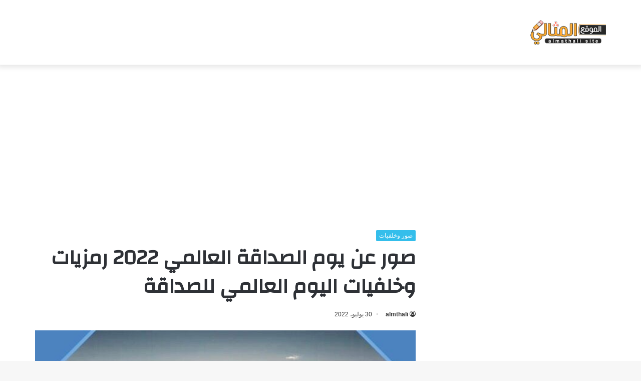

--- FILE ---
content_type: text/html; charset=UTF-8
request_url: https://almthali.com/55010/
body_size: 34076
content:
<!DOCTYPE html><html dir="rtl" lang="ar" class="" data-skin="light"><head><meta charset="UTF-8" /><link rel="profile" href="https://gmpg.org/xfn/11" /><meta name='robots' content='index, follow, max-image-preview:large, max-snippet:-1, max-video-preview:-1' /><title>صور عن يوم الصداقة العالمي 2022 رمزيات وخلفيات اليوم العالمي للصداقة - الموقع المثالي</title><style id="rocket-critical-css">:root{--wp--preset--font-size--normal:16px;--wp--preset--font-size--huge:42px}figure{margin:0 0 1em}html{-ms-touch-action:manipulation;touch-action:manipulation;-webkit-text-size-adjust:100%;-ms-text-size-adjust:100%}article,figure,header{display:block}a{background-color:transparent}img{border-style:none}svg:not(:root){overflow:hidden}figure{margin:1em 0}*{padding:0;margin:0;list-style:none;border:0;outline:none;box-sizing:border-box}*:before,*:after{box-sizing:border-box}body{background:#F7F7F7;color:#2c2f34;font-family:-apple-system,BlinkMacSystemFont,"Segoe UI",Roboto,Oxygen,Oxygen-Sans,Ubuntu,Cantarell,"Helvetica Neue","Open Sans",Arial,sans-serif;font-size:13px;line-height:21px}h1{line-height:1.4;font-weight:600}h1{font-size:41px;font-weight:700}a{color:#333;text-decoration:none}img{max-width:100%;height:auto}iframe{max-width:100%}.stream-item{text-align:center;position:relative;z-index:2;margin:20px 0;padding:0}.stream-item iframe{margin:0 auto}.header-layout-3.no-stream-item .logo-container{width:100%;float:none}.tie-icon:before{font-family:'tiefonticon'!important;speak:never;font-style:normal;font-weight:400;font-variant:normal;text-transform:none;line-height:1;-webkit-font-smoothing:antialiased;-moz-osx-font-smoothing:grayscale;display:inline-block}.container{margin-right:auto;margin-left:auto;padding-left:15px;padding-right:15px}.container:after{content:"";display:table;clear:both}@media (min-width:768px){.container{width:100%}}@media (min-width:1200px){.container{max-width:1200px}}.tie-row{margin-left:-15px;margin-right:-15px}.tie-row:after{content:"";display:table;clear:both}.tie-col-md-4,.tie-col-md-8,.tie-col-xs-12{position:relative;min-height:1px;padding-left:15px;padding-right:15px}.tie-col-xs-12{float:left}.tie-col-xs-12{width:100%}@media (min-width:992px){.tie-col-md-4,.tie-col-md-8{float:left}.tie-col-md-4{width:33.33333%}.tie-col-md-8{width:66.66667%}}.clearfix:before,.clearfix:after{content:"\0020";display:block;height:0;overflow:hidden}.clearfix:after{clear:both}.tie-container,#tie-wrapper{height:100%;min-height:650px}.tie-container{position:relative;overflow:hidden}#tie-wrapper{background:#fff;position:relative;z-index:108;height:100%;margin:0 auto}.container-wrapper{background:#fff;border:1px solid rgba(0,0,0,.1);border-radius:2px;padding:30px}#content{margin-top:30px}@media (max-width:991px){#content{margin-top:15px}}.site-content{-ms-word-wrap:break-word;word-wrap:break-word}.theme-header{background:#fff;position:relative;z-index:999}.theme-header:after{content:"";display:table;clear:both}.theme-header.has-shadow{box-shadow:0 0 10px 5px rgba(0,0,0,.1)}.logo-row{position:relative}#logo{margin-top:40px;margin-bottom:40px;display:block;float:left}#logo img{vertical-align:middle}#logo a{display:inline-block}@media (max-width:991px){#theme-header.has-normal-width-logo #logo{margin:14px 0!important;text-align:left;line-height:1}#theme-header.has-normal-width-logo #logo img{width:auto;height:auto;max-width:190px}}@media (max-width:479px){#theme-header.has-normal-width-logo #logo img{max-width:160px;max-height:60px!important}}@media (max-width:991px){#theme-header.mobile-header-centered #logo{float:none;text-align:center}}@media (max-width:991px){.logo-container{border-width:0;display:-webkit-flex;display:-ms-flexbox;display:flex;-webkit-flex-flow:row nowrap;-ms-flex-flow:row nowrap;flex-flow:row nowrap;-webkit-align-items:center;-ms-flex-align:center;align-items:center;-webkit-justify-content:space-between;-ms-flex-pack:justify;justify-content:space-between}}.mobile-header-components{display:none;z-index:10;height:30px;line-height:30px;-webkit-flex-wrap:nowrap;-ms-flex-wrap:nowrap;flex-wrap:nowrap;-webkit-flex:1 1 0%;-ms-flex:1 1 0%;flex:1 1 0%}@media (max-width:991px){.logo-container:before,.logo-container:after{height:1px}.mobile-header-components{display:block}}@media (max-width:991px){#tie-wrapper header#theme-header{box-shadow:none;background:transparent!important}.logo-container{border-width:0;box-shadow:0 3px 7px 0 rgba(0,0,0,.1)}.logo-container{background-color:#fff}}.magazine2 .container-wrapper{border-width:0;padding:0;background-color:transparent;opacity:.99}.magazine2.post-layout-1 .entry-header-outer{padding:0 0 20px}@media (min-width:992px){.theme-header .logo-row>div{height:auto!important}}.background-overlay{background-attachment:fixed}.sidebar-right .main-content{float:left}@media (min-width:992px){.sidebar-right.magazine2 .main-content{padding-right:5px}}.post-meta{margin:10px 0 8px;font-size:12px;overflow:hidden}.post-meta,.post-meta a:not(:hover){color:#767676}.post-meta .meta-item{margin-right:8px;display:inline-block}.post-meta .meta-item.tie-icon:before{padding-right:3px}.post-meta .meta-item.date:before{content:"\f017"}.post-meta .no-avatars .author-name:before{content:"\f007";padding-right:3px}@media (max-width:767px){.entry-header .post-meta>span,.main-content .post-meta>span{float:left}}.post-cat-wrap{position:relative;z-index:3;margin-bottom:5px;font-weight:400;font-family:inherit!important;line-height:0;display:block}.post-cat{display:inline-block;background:#08f;color:#fff;padding:0 6px;font-size:12px;line-height:1.85em;margin-right:4px;position:relative;white-space:nowrap;word-wrap:normal;letter-spacing:0;border-radius:2px}.post-cat:first-child:last-child{margin:0}.entry-header{padding:30px 30px 0;margin-bottom:20px}@media (max-width:991px){.entry-header{padding:20px 20px 0}}@media (max-width:767px){.container-wrapper{padding:20px 15px}}#tie-wrapper:after{position:absolute;z-index:1000;top:-10%;left:-50%;width:0;height:0;background:rgba(0,0,0,.2);content:'';opacity:0}.theiaStickySidebar:after{content:"";display:table;clear:both}@font-face{font-family:'tiefonticon';src:url(https://almthali.com/wp-content/themes/jannah/assets/fonts/tielabs-fonticon/tielabs-fonticon.eot);src:url(https://almthali.com/wp-content/themes/jannah/assets/fonts/tielabs-fonticon/tielabs-fonticon.eot#iefix) format("embedded-opentype"),url(https://almthali.com/wp-content/themes/jannah/assets/fonts/tielabs-fonticon/tielabs-fonticon.woff) format("woff"),url(https://almthali.com/wp-content/themes/jannah/assets/fonts/tielabs-fonticon/tielabs-fonticon.ttf) format("truetype"),url(https://almthali.com/wp-content/themes/jannah/assets/fonts/tielabs-fonticon/tielabs-fonticon.svg#tielabs-fonticon) format("svg");font-weight:400;font-style:normal;font-display:block}.post-content.container-wrapper{padding:0}.entry-header{font-size:45px;line-height:1.2}@media (max-width:767px){.entry-header{font-size:28px}}.entry-header .entry-title{margin-bottom:15px}@media (max-width:767px){.entry-header .entry-title{font-size:28px}}.entry-header .post-cat{margin-bottom:6px}.entry-header .post-meta{overflow:inherit;font-size:12px;margin-top:5px;margin-bottom:0;line-height:24px}.entry-header .post-meta .meta-item{margin-right:12px}.entry-header .post-meta,.entry-header .post-meta a:not(:hover){color:#333}.entry-header .post-meta .meta-author{margin:0}.entry-header .post-meta .meta-author a{font-weight:600}.entry-header .post-meta .date:before{content:"\2022";color:#ccc;margin:0 3px 0 5px;display:inline-block}@media (max-width:767px){.entry-header .post-meta{margin-bottom:-8px}.entry-header .post-meta .meta-item{margin-bottom:8px!important}.entry-header .post-meta>span{float:initial!important}.entry-header .post-meta .meta-author a{font-weight:400}}.post-layout-1 .entry-header-outer{padding:30px 30px 20px}@media (max-width:767px){.post-layout-1 .entry-header-outer{padding:20px}}.post-layout-1 .entry-header{padding:0;margin:0}.featured-area{position:relative;margin-bottom:30px;line-height:1}@media (max-width:767px){.featured-area{margin-bottom:20px}}.featured-area img{width:100%}.single-featured-image{position:relative;margin:0;line-height:0}#post-extra-info{display:none}.wf-active h1{font-family:'Changa'}.post-cat{background-color:#32beeb;color:#FFF}.post-cat{background-color:#32beeb;color:#FFF}@media (min-width:1200px){.container{width:auto}}@media (min-width:1170px){.container{max-width:1170px}}html{direction:rtl}.tie-col-xs-12{float:right}@media (min-width:992px){.tie-col-md-4,.tie-col-md-8{float:right}}.post-cat{margin-right:0;margin-left:4px}.post-meta .meta-item{margin-left:8px;margin-right:0}.post-meta .tie-icon:before{padding-left:3px;padding-right:0!important}@media (max-width:767px){.entry-header .post-meta>span,.main-content .post-meta>span{float:right}}#logo{float:right}@media (max-width:991px){#theme-header.has-normal-width-logo #logo{text-align:right}.mobile-header-components{left:15px;right:auto}}@media (max-width:991px){.logo-container{-webkit-flex-direction:row-reverse;-ms-flex-direction:row-reverse;flex-direction:row-reverse}}.entry-header .post-meta .meta-item{margin-right:0;margin-left:12px}</style><link rel="preload" href="https://almthali.com/wp-content/cache/min/1/ef9e415d5769eaf811ac47e4cef3c11c.css" as="style" onload="this.onload=null;this.rel='stylesheet'" data-minify="1" /><meta name="description" content="صور عن يوم الصداقة العالمي 2022 رمزيات وخلفيات اليوم العالمي للصداقة، وهي التي يتشاركها العديد من الأصدقاء على منصات السوشيال ميديا للتهنئة" /><link rel="canonical" href="https://almthali.com/55010/" /><meta property="og:locale" content="ar_AR" /><meta property="og:type" content="article" /><meta property="og:title" content="صور عن يوم الصداقة العالمي 2022 رمزيات وخلفيات اليوم العالمي للصداقة" /><meta property="og:description" content="صور عن يوم الصداقة العالمي 2022 رمزيات وخلفيات اليوم العالمي للصداقة، وهي التي يتشاركها العديد من الأصدقاء على منصات السوشيال ميديا للتهنئة" /><meta property="og:url" content="https://almthali.com/55010/" /><meta property="og:site_name" content="الموقع المثالي" /><meta property="article:publisher" content="https://www.facebook.com/profile.php?id=100066736656416" /><meta property="article:published_time" content="2022-07-30T05:10:38+00:00" /><meta property="og:image" content="https://almthali.com/wp-content/uploads/2022/07/صور-عن-يوم-الصداقة-العالمي-.jpg" /><meta property="og:image:width" content="630" /><meta property="og:image:height" content="300" /><meta property="og:image:type" content="image/jpeg" /><meta name="author" content="almthali" /><meta name="twitter:card" content="summary_large_image" /><meta name="twitter:label1" content="كُتب بواسطة" /><meta name="twitter:data1" content="almthali" /><meta name="twitter:label2" content="وقت القراءة المُقدّر" /><meta name="twitter:data2" content="26 دقيقة" /> <script type="application/ld+json" class="yoast-schema-graph">{"@context":"https://schema.org","@graph":[{"@type":"Article","@id":"https://almthali.com/55010/#article","isPartOf":{"@id":"https://almthali.com/55010/"},"author":{"name":"almthali","@id":"https://almthali.com/#/schema/person/381c0e407b05237fa24cd78ee4612cd7"},"headline":"صور عن يوم الصداقة العالمي 2022 رمزيات وخلفيات اليوم العالمي للصداقة","datePublished":"2022-07-30T05:10:38+00:00","dateModified":"2022-07-30T05:10:38+00:00","mainEntityOfPage":{"@id":"https://almthali.com/55010/"},"wordCount":125,"publisher":{"@id":"https://almthali.com/#organization"},"image":{"@id":"https://almthali.com/55010/#primaryimage"},"thumbnailUrl":"https://almthali.com/wp-content/uploads/2022/07/صور-عن-يوم-الصداقة-العالمي-.jpg","articleSection":["صور وخلفيات"],"inLanguage":"ar"},{"@type":"WebPage","@id":"https://almthali.com/55010/","url":"https://almthali.com/55010/","name":"صور عن يوم الصداقة العالمي 2022 رمزيات وخلفيات اليوم العالمي للصداقة - الموقع المثالي","isPartOf":{"@id":"https://almthali.com/#website"},"primaryImageOfPage":{"@id":"https://almthali.com/55010/#primaryimage"},"image":{"@id":"https://almthali.com/55010/#primaryimage"},"thumbnailUrl":"https://almthali.com/wp-content/uploads/2022/07/صور-عن-يوم-الصداقة-العالمي-.jpg","datePublished":"2022-07-30T05:10:38+00:00","dateModified":"2022-07-30T05:10:38+00:00","description":"صور عن يوم الصداقة العالمي 2022 رمزيات وخلفيات اليوم العالمي للصداقة، وهي التي يتشاركها العديد من الأصدقاء على منصات السوشيال ميديا للتهنئة","breadcrumb":{"@id":"https://almthali.com/55010/#breadcrumb"},"inLanguage":"ar","potentialAction":[{"@type":"ReadAction","target":["https://almthali.com/55010/"]}]},{"@type":"ImageObject","inLanguage":"ar","@id":"https://almthali.com/55010/#primaryimage","url":"https://almthali.com/wp-content/uploads/2022/07/صور-عن-يوم-الصداقة-العالمي-.jpg","contentUrl":"https://almthali.com/wp-content/uploads/2022/07/صور-عن-يوم-الصداقة-العالمي-.jpg","width":630,"height":300},{"@type":"BreadcrumbList","@id":"https://almthali.com/55010/#breadcrumb","itemListElement":[{"@type":"ListItem","position":1,"name":"الرئيسية","item":"https://almthali.com/"},{"@type":"ListItem","position":2,"name":"منوعات","item":"https://almthali.com/misc/"},{"@type":"ListItem","position":3,"name":"صور وخلفيات","item":"https://almthali.com/misc/suar-khalfiaat/"},{"@type":"ListItem","position":4,"name":"صور عن يوم الصداقة العالمي 2022 رمزيات وخلفيات اليوم العالمي للصداقة"}]},{"@type":"WebSite","@id":"https://almthali.com/#website","url":"https://almthali.com/","name":"الموقع المثالي","description":"الصفحة الرئيسية","publisher":{"@id":"https://almthali.com/#organization"},"potentialAction":[{"@type":"SearchAction","target":{"@type":"EntryPoint","urlTemplate":"https://almthali.com/?s={search_term_string}"},"query-input":"required name=search_term_string"}],"inLanguage":"ar"},{"@type":"Organization","@id":"https://almthali.com/#organization","name":"الموقع المثالي","url":"https://almthali.com/","sameAs":["https://www.facebook.com/profile.php?id=100066736656416"],"logo":{"@type":"ImageObject","inLanguage":"ar","@id":"https://almthali.com/#/schema/logo/image/","url":"https://almthali.com/wp-content/uploads/2020/03/logo.png","contentUrl":"https://almthali.com/wp-content/uploads/2020/03/logo.png","width":190,"height":60,"caption":"الموقع المثالي"},"image":{"@id":"https://almthali.com/#/schema/logo/image/"}},{"@type":"Person","@id":"https://almthali.com/#/schema/person/381c0e407b05237fa24cd78ee4612cd7","name":"almthali","image":{"@type":"ImageObject","inLanguage":"ar","@id":"https://almthali.com/#/schema/person/image/","url":"https://secure.gravatar.com/avatar/a27e2878e21e5cd1cda1f540b7274f462c3c3b7434f1a306f2c57af42b96f0d6?s=96&d=mm&r=g","contentUrl":"https://secure.gravatar.com/avatar/a27e2878e21e5cd1cda1f540b7274f462c3c3b7434f1a306f2c57af42b96f0d6?s=96&d=mm&r=g","caption":"almthali"}}]}</script> <link rel='dns-prefetch' href='//fonts.googleapis.com' /><style id='wp-img-auto-sizes-contain-inline-css' type='text/css'>img:is([sizes=auto i],[sizes^="auto," i]){contain-intrinsic-size:3000px 1500px}</style><link rel='preload' id='notosanskufiarabic-css' href='https://fonts.googleapis.com/earlyaccess/notosanskufiarabic?ver=6.9' as="style" onload="this.onload=null;this.rel='stylesheet'" type='text/css' media='all' /><style id='wp-block-library-inline-css' type='text/css'>:root{--wp-block-synced-color:#7a00df;--wp-block-synced-color--rgb:122,0,223;--wp-bound-block-color:var(--wp-block-synced-color);--wp-editor-canvas-background:#ddd;--wp-admin-theme-color:#007cba;--wp-admin-theme-color--rgb:0,124,186;--wp-admin-theme-color-darker-10:#006ba1;--wp-admin-theme-color-darker-10--rgb:0,107,160.5;--wp-admin-theme-color-darker-20:#005a87;--wp-admin-theme-color-darker-20--rgb:0,90,135;--wp-admin-border-width-focus:2px}@media (min-resolution:192dpi){:root{--wp-admin-border-width-focus:1.5px}}.wp-element-button{cursor:pointer}:root .has-very-light-gray-background-color{background-color:#eee}:root .has-very-dark-gray-background-color{background-color:#313131}:root .has-very-light-gray-color{color:#eee}:root .has-very-dark-gray-color{color:#313131}:root .has-vivid-green-cyan-to-vivid-cyan-blue-gradient-background{background:linear-gradient(135deg,#00d084,#0693e3)}:root .has-purple-crush-gradient-background{background:linear-gradient(135deg,#34e2e4,#4721fb 50%,#ab1dfe)}:root .has-hazy-dawn-gradient-background{background:linear-gradient(135deg,#faaca8,#dad0ec)}:root .has-subdued-olive-gradient-background{background:linear-gradient(135deg,#fafae1,#67a671)}:root .has-atomic-cream-gradient-background{background:linear-gradient(135deg,#fdd79a,#004a59)}:root .has-nightshade-gradient-background{background:linear-gradient(135deg,#330968,#31cdcf)}:root .has-midnight-gradient-background{background:linear-gradient(135deg,#020381,#2874fc)}:root{--wp--preset--font-size--normal:16px;--wp--preset--font-size--huge:42px}.has-regular-font-size{font-size:1em}.has-larger-font-size{font-size:2.625em}.has-normal-font-size{font-size:var(--wp--preset--font-size--normal)}.has-huge-font-size{font-size:var(--wp--preset--font-size--huge)}.has-text-align-center{text-align:center}.has-text-align-left{text-align:left}.has-text-align-right{text-align:right}.has-fit-text{white-space:nowrap!important}#end-resizable-editor-section{display:none}.aligncenter{clear:both}.items-justified-left{justify-content:flex-start}.items-justified-center{justify-content:center}.items-justified-right{justify-content:flex-end}.items-justified-space-between{justify-content:space-between}.screen-reader-text{border:0;clip-path:inset(50%);height:1px;margin:-1px;overflow:hidden;padding:0;position:absolute;width:1px;word-wrap:normal!important}.screen-reader-text:focus{background-color:#ddd;clip-path:none;color:#444;display:block;font-size:1em;height:auto;left:5px;line-height:normal;padding:15px 23px 14px;text-decoration:none;top:5px;width:auto;z-index:100000}html :where(.has-border-color){border-style:solid}html :where([style*=border-top-color]){border-top-style:solid}html :where([style*=border-right-color]){border-right-style:solid}html :where([style*=border-bottom-color]){border-bottom-style:solid}html :where([style*=border-left-color]){border-left-style:solid}html :where([style*=border-width]){border-style:solid}html :where([style*=border-top-width]){border-top-style:solid}html :where([style*=border-right-width]){border-right-style:solid}html :where([style*=border-bottom-width]){border-bottom-style:solid}html :where([style*=border-left-width]){border-left-style:solid}html :where(img[class*=wp-image-]){height:auto;max-width:100%}:where(figure){margin:0 0 1em}html :where(.is-position-sticky){--wp-admin--admin-bar--position-offset:var(--wp-admin--admin-bar--height,0)}@media screen and (max-width:600px){html :where(.is-position-sticky){--wp-admin--admin-bar--position-offset:0}}</style><style id='global-styles-inline-css' type='text/css'>:root{--wp--preset--aspect-ratio--square:1;--wp--preset--aspect-ratio--4-3:4/3;--wp--preset--aspect-ratio--3-4:3/4;--wp--preset--aspect-ratio--3-2:3/2;--wp--preset--aspect-ratio--2-3:2/3;--wp--preset--aspect-ratio--16-9:16/9;--wp--preset--aspect-ratio--9-16:9/16;--wp--preset--color--black:#000;--wp--preset--color--cyan-bluish-gray:#abb8c3;--wp--preset--color--white:#fff;--wp--preset--color--pale-pink:#f78da7;--wp--preset--color--vivid-red:#cf2e2e;--wp--preset--color--luminous-vivid-orange:#ff6900;--wp--preset--color--luminous-vivid-amber:#fcb900;--wp--preset--color--light-green-cyan:#7bdcb5;--wp--preset--color--vivid-green-cyan:#00d084;--wp--preset--color--pale-cyan-blue:#8ed1fc;--wp--preset--color--vivid-cyan-blue:#0693e3;--wp--preset--color--vivid-purple:#9b51e0;--wp--preset--gradient--vivid-cyan-blue-to-vivid-purple:linear-gradient(135deg,rgb(6,147,227) 0%,rgb(155,81,224) 100%);--wp--preset--gradient--light-green-cyan-to-vivid-green-cyan:linear-gradient(135deg,rgb(122,220,180) 0%,rgb(0,208,130) 100%);--wp--preset--gradient--luminous-vivid-amber-to-luminous-vivid-orange:linear-gradient(135deg,rgb(252,185,0) 0%,rgb(255,105,0) 100%);--wp--preset--gradient--luminous-vivid-orange-to-vivid-red:linear-gradient(135deg,rgb(255,105,0) 0%,rgb(207,46,46) 100%);--wp--preset--gradient--very-light-gray-to-cyan-bluish-gray:linear-gradient(135deg,rgb(238,238,238) 0%,rgb(169,184,195) 100%);--wp--preset--gradient--cool-to-warm-spectrum:linear-gradient(135deg,rgb(74,234,220) 0%,rgb(151,120,209) 20%,rgb(207,42,186) 40%,rgb(238,44,130) 60%,rgb(251,105,98) 80%,rgb(254,248,76) 100%);--wp--preset--gradient--blush-light-purple:linear-gradient(135deg,rgb(255,206,236) 0%,rgb(152,150,240) 100%);--wp--preset--gradient--blush-bordeaux:linear-gradient(135deg,rgb(254,205,165) 0%,rgb(254,45,45) 50%,rgb(107,0,62) 100%);--wp--preset--gradient--luminous-dusk:linear-gradient(135deg,rgb(255,203,112) 0%,rgb(199,81,192) 50%,rgb(65,88,208) 100%);--wp--preset--gradient--pale-ocean:linear-gradient(135deg,rgb(255,245,203) 0%,rgb(182,227,212) 50%,rgb(51,167,181) 100%);--wp--preset--gradient--electric-grass:linear-gradient(135deg,rgb(202,248,128) 0%,rgb(113,206,126) 100%);--wp--preset--gradient--midnight:linear-gradient(135deg,rgb(2,3,129) 0%,rgb(40,116,252) 100%);--wp--preset--font-size--small:13px;--wp--preset--font-size--medium:20px;--wp--preset--font-size--large:36px;--wp--preset--font-size--x-large:42px;--wp--preset--spacing--20:.44rem;--wp--preset--spacing--30:.67rem;--wp--preset--spacing--40:1rem;--wp--preset--spacing--50:1.5rem;--wp--preset--spacing--60:2.25rem;--wp--preset--spacing--70:3.38rem;--wp--preset--spacing--80:5.06rem;--wp--preset--shadow--natural:6px 6px 9px rgba(0,0,0,.2);--wp--preset--shadow--deep:12px 12px 50px rgba(0,0,0,.4);--wp--preset--shadow--sharp:6px 6px 0 rgba(0,0,0,.2);--wp--preset--shadow--outlined:6px 6px 0 -3px rgb(255,255,255),6px 6px rgb(0,0,0);--wp--preset--shadow--crisp:6px 6px 0 rgb(0,0,0)}:where(.is-layout-flex){gap:.5em}:where(.is-layout-grid){gap:.5em}body .is-layout-flex{display:flex}.is-layout-flex{flex-wrap:wrap;align-items:center}.is-layout-flex>:is(*,div){margin:0}body .is-layout-grid{display:grid}.is-layout-grid>:is(*,div){margin:0}:where(.wp-block-columns.is-layout-flex){gap:2em}:where(.wp-block-columns.is-layout-grid){gap:2em}:where(.wp-block-post-template.is-layout-flex){gap:1.25em}:where(.wp-block-post-template.is-layout-grid){gap:1.25em}.has-black-color{color:var(--wp--preset--color--black)!important}.has-cyan-bluish-gray-color{color:var(--wp--preset--color--cyan-bluish-gray)!important}.has-white-color{color:var(--wp--preset--color--white)!important}.has-pale-pink-color{color:var(--wp--preset--color--pale-pink)!important}.has-vivid-red-color{color:var(--wp--preset--color--vivid-red)!important}.has-luminous-vivid-orange-color{color:var(--wp--preset--color--luminous-vivid-orange)!important}.has-luminous-vivid-amber-color{color:var(--wp--preset--color--luminous-vivid-amber)!important}.has-light-green-cyan-color{color:var(--wp--preset--color--light-green-cyan)!important}.has-vivid-green-cyan-color{color:var(--wp--preset--color--vivid-green-cyan)!important}.has-pale-cyan-blue-color{color:var(--wp--preset--color--pale-cyan-blue)!important}.has-vivid-cyan-blue-color{color:var(--wp--preset--color--vivid-cyan-blue)!important}.has-vivid-purple-color{color:var(--wp--preset--color--vivid-purple)!important}.has-black-background-color{background-color:var(--wp--preset--color--black)!important}.has-cyan-bluish-gray-background-color{background-color:var(--wp--preset--color--cyan-bluish-gray)!important}.has-white-background-color{background-color:var(--wp--preset--color--white)!important}.has-pale-pink-background-color{background-color:var(--wp--preset--color--pale-pink)!important}.has-vivid-red-background-color{background-color:var(--wp--preset--color--vivid-red)!important}.has-luminous-vivid-orange-background-color{background-color:var(--wp--preset--color--luminous-vivid-orange)!important}.has-luminous-vivid-amber-background-color{background-color:var(--wp--preset--color--luminous-vivid-amber)!important}.has-light-green-cyan-background-color{background-color:var(--wp--preset--color--light-green-cyan)!important}.has-vivid-green-cyan-background-color{background-color:var(--wp--preset--color--vivid-green-cyan)!important}.has-pale-cyan-blue-background-color{background-color:var(--wp--preset--color--pale-cyan-blue)!important}.has-vivid-cyan-blue-background-color{background-color:var(--wp--preset--color--vivid-cyan-blue)!important}.has-vivid-purple-background-color{background-color:var(--wp--preset--color--vivid-purple)!important}.has-black-border-color{border-color:var(--wp--preset--color--black)!important}.has-cyan-bluish-gray-border-color{border-color:var(--wp--preset--color--cyan-bluish-gray)!important}.has-white-border-color{border-color:var(--wp--preset--color--white)!important}.has-pale-pink-border-color{border-color:var(--wp--preset--color--pale-pink)!important}.has-vivid-red-border-color{border-color:var(--wp--preset--color--vivid-red)!important}.has-luminous-vivid-orange-border-color{border-color:var(--wp--preset--color--luminous-vivid-orange)!important}.has-luminous-vivid-amber-border-color{border-color:var(--wp--preset--color--luminous-vivid-amber)!important}.has-light-green-cyan-border-color{border-color:var(--wp--preset--color--light-green-cyan)!important}.has-vivid-green-cyan-border-color{border-color:var(--wp--preset--color--vivid-green-cyan)!important}.has-pale-cyan-blue-border-color{border-color:var(--wp--preset--color--pale-cyan-blue)!important}.has-vivid-cyan-blue-border-color{border-color:var(--wp--preset--color--vivid-cyan-blue)!important}.has-vivid-purple-border-color{border-color:var(--wp--preset--color--vivid-purple)!important}.has-vivid-cyan-blue-to-vivid-purple-gradient-background{background:var(--wp--preset--gradient--vivid-cyan-blue-to-vivid-purple)!important}.has-light-green-cyan-to-vivid-green-cyan-gradient-background{background:var(--wp--preset--gradient--light-green-cyan-to-vivid-green-cyan)!important}.has-luminous-vivid-amber-to-luminous-vivid-orange-gradient-background{background:var(--wp--preset--gradient--luminous-vivid-amber-to-luminous-vivid-orange)!important}.has-luminous-vivid-orange-to-vivid-red-gradient-background{background:var(--wp--preset--gradient--luminous-vivid-orange-to-vivid-red)!important}.has-very-light-gray-to-cyan-bluish-gray-gradient-background{background:var(--wp--preset--gradient--very-light-gray-to-cyan-bluish-gray)!important}.has-cool-to-warm-spectrum-gradient-background{background:var(--wp--preset--gradient--cool-to-warm-spectrum)!important}.has-blush-light-purple-gradient-background{background:var(--wp--preset--gradient--blush-light-purple)!important}.has-blush-bordeaux-gradient-background{background:var(--wp--preset--gradient--blush-bordeaux)!important}.has-luminous-dusk-gradient-background{background:var(--wp--preset--gradient--luminous-dusk)!important}.has-pale-ocean-gradient-background{background:var(--wp--preset--gradient--pale-ocean)!important}.has-electric-grass-gradient-background{background:var(--wp--preset--gradient--electric-grass)!important}.has-midnight-gradient-background{background:var(--wp--preset--gradient--midnight)!important}.has-small-font-size{font-size:var(--wp--preset--font-size--small)!important}.has-medium-font-size{font-size:var(--wp--preset--font-size--medium)!important}.has-large-font-size{font-size:var(--wp--preset--font-size--large)!important}.has-x-large-font-size{font-size:var(--wp--preset--font-size--x-large)!important}</style><style id='classic-theme-styles-inline-css' type='text/css'>
/*! This file is auto-generated */
.wp-block-button__link{color:#fff;background-color:#32373c;border-radius:9999px;box-shadow:none;text-decoration:none;padding:calc(.667em + 2px) calc(1.333em + 2px);font-size:1.125em}.wp-block-file__button{background:#32373c;color:#fff;text-decoration:none}</style><link rel='preload' id='tie-css-print-css' href='https://almthali.com/wp-content/cache/busting/1/wp-content/themes/jannah/assets/css/print-5.4.10.css' as="style" onload="this.onload=null;this.rel='stylesheet'" type='text/css' media='print' /><style id='tie-css-style-custom-inline-css' type='text/css'>.brand-title,a:hover,.tie-popup-search-submit,#logo.text-logo a,.theme-header nav .components #search-submit:hover,.theme-header .header-nav .components>li:hover>a,.theme-header .header-nav .components li a:hover,.main-menu ul.cats-vertical li a.is-active,.main-menu ul.cats-vertical li a:hover,.main-nav li.mega-menu .post-meta a:hover,.main-nav li.mega-menu .post-box-title a:hover,.search-in-main-nav.autocomplete-suggestions a:hover,#main-nav .menu ul:not(.cats-horizontal) li:hover>a,#main-nav .menu ul li.current-menu-item:not(.mega-link-column)>a,.top-nav .menu li:hover>a,.top-nav .menu>.tie-current-menu>a,.search-in-top-nav.autocomplete-suggestions .post-title a:hover,div.mag-box .mag-box-options .mag-box-filter-links a.active,.mag-box-filter-links .flexMenu-viewMore:hover>a,.stars-rating-active,body .tabs.tabs .active>a,.video-play-icon,.spinner-circle:after,#go-to-content:hover,.comment-list .comment-author .fn,.commentlist .comment-author .fn,blockquote::before,blockquote cite,blockquote.quote-simple p,.multiple-post-pages a:hover,#story-index li .is-current,.latest-tweets-widget .twitter-icon-wrap span,.wide-slider-nav-wrapper .slide,.wide-next-prev-slider-wrapper .tie-slider-nav li:hover span,.review-final-score h3,#mobile-menu-icon:hover .menu-text,body .entry a,.dark-skin body .entry a,.entry .post-bottom-meta a:hover,.comment-list .comment-content a,q a,blockquote a,.widget.tie-weather-widget .icon-basecloud-bg:after,.site-footer a:hover,.site-footer .stars-rating-active,.site-footer .twitter-icon-wrap span,.site-info a:hover{color:#32beeb}#instagram-link a:hover{color:#32beeb!important;border-color:#32beeb!important}#theme-header #main-nav .spinner-circle:after{color:#32beeb}[type='submit'],.button,.generic-button a,.generic-button button,.theme-header .header-nav .comp-sub-menu a.button.guest-btn:hover,.theme-header .header-nav .comp-sub-menu a.checkout-button,nav.main-nav .menu>li.tie-current-menu>a,nav.main-nav .menu>li:hover>a,.main-menu .mega-links-head:after,.main-nav .mega-menu.mega-cat .cats-horizontal li a.is-active,#mobile-menu-icon:hover .nav-icon,#mobile-menu-icon:hover .nav-icon:before,#mobile-menu-icon:hover .nav-icon:after,.search-in-main-nav.autocomplete-suggestions a.button,.search-in-top-nav.autocomplete-suggestions a.button,.spinner>div,.post-cat,.pages-numbers li.current span,.multiple-post-pages>span,#tie-wrapper .mejs-container .mejs-controls,.mag-box-filter-links a:hover,.slider-arrow-nav a:not(.pagination-disabled):hover,.comment-list .reply a:hover,.commentlist .reply a:hover,#reading-position-indicator,#story-index-icon,.videos-block .playlist-title,.review-percentage .review-item span span,.tie-slick-dots li.slick-active button,.tie-slick-dots li button:hover,.digital-rating-static,.timeline-widget li a:hover .date:before,#wp-calendar #today,.posts-list-counter li.widget-post-list:before,.cat-counter a+span,.tie-slider-nav li span:hover,.fullwidth-area .widget_tag_cloud .tagcloud a:hover,.magazine2:not(.block-head-4) .dark-widgetized-area ul.tabs a:hover,.magazine2:not(.block-head-4) .dark-widgetized-area ul.tabs .active a,.magazine1 .dark-widgetized-area ul.tabs a:hover,.magazine1 .dark-widgetized-area ul.tabs .active a,.block-head-4.magazine2 .dark-widgetized-area .tabs.tabs .active a,.block-head-4.magazine2 .dark-widgetized-area .tabs>.active a:before,.block-head-4.magazine2 .dark-widgetized-area .tabs>.active a:after,.demo_store,.demo #logo:after,.demo #sticky-logo:after,.widget.tie-weather-widget,span.video-close-btn:hover,#go-to-top,.latest-tweets-widget .slider-links .button:not(:hover){background-color:#32beeb;color:#FFF}.tie-weather-widget .widget-title .the-subtitle,.block-head-4.magazine2 #footer .tabs .active a:hover{color:#FFF}pre,code,.pages-numbers li.current span,.theme-header .header-nav .comp-sub-menu a.button.guest-btn:hover,.multiple-post-pages>span,.post-content-slideshow .tie-slider-nav li span:hover,#tie-body .tie-slider-nav li>span:hover,.slider-arrow-nav a:not(.pagination-disabled):hover,.main-nav .mega-menu.mega-cat .cats-horizontal li a.is-active,.main-nav .mega-menu.mega-cat .cats-horizontal li a:hover,.main-menu .menu>li>.menu-sub-content{border-color:#32beeb}.main-menu .menu>li.tie-current-menu{border-bottom-color:#32beeb}.top-nav .menu li.tie-current-menu>a:before,.top-nav .menu li.menu-item-has-children:hover>a:before{border-top-color:#32beeb}.main-nav .main-menu .menu>li.tie-current-menu>a:before,.main-nav .main-menu .menu>li:hover>a:before{border-top-color:#FFF}header.main-nav-light .main-nav .menu-item-has-children li:hover>a:before,header.main-nav-light .main-nav .mega-menu li:hover>a:before{border-left-color:#32beeb}.rtl header.main-nav-light .main-nav .menu-item-has-children li:hover>a:before,.rtl header.main-nav-light .main-nav .mega-menu li:hover>a:before{border-right-color:#32beeb;border-left-color:transparent}.top-nav ul.menu li .menu-item-has-children:hover>a:before{border-top-color:transparent;border-left-color:#32beeb}.rtl .top-nav ul.menu li .menu-item-has-children:hover>a:before{border-left-color:transparent;border-right-color:#32beeb}::-moz-selection{background-color:#32beeb;color:#FFF}::selection{background-color:#32beeb;color:#FFF}circle.circle_bar{stroke:#32beeb}#reading-position-indicator{box-shadow:0 0 10px rgba(50,190,235,.7)}#logo.text-logo a:hover,body .entry a:hover,.dark-skin body .entry a:hover,.comment-list .comment-content a:hover,.block-head-4.magazine2 .site-footer .tabs li a:hover,q a:hover,blockquote a:hover{color:#008cb9}.button:hover,input[type='submit']:hover,.generic-button a:hover,.generic-button button:hover,a.post-cat:hover,.site-footer .button:hover,.site-footer [type='submit']:hover,.search-in-main-nav.autocomplete-suggestions a.button:hover,.search-in-top-nav.autocomplete-suggestions a.button:hover,.theme-header .header-nav .comp-sub-menu a.checkout-button:hover{background-color:#008cb9;color:#FFF}.theme-header .header-nav .comp-sub-menu a.checkout-button:not(:hover),body .entry a.button{color:#FFF}#story-index.is-compact .story-index-content{background-color:#32beeb}#story-index.is-compact .story-index-content a,#story-index.is-compact .story-index-content .is-current{color:#FFF}#tie-body .section-title-default,#tie-body .mag-box-title,#tie-body #comments-title,#tie-body .review-box-header,#tie-body .comment-reply-title,#tie-body .comment-reply-title,#tie-body .related.products>h2,#tie-body .up-sells>h2,#tie-body .cross-sells>h2,#tie-body .cart_totals>h2,#tie-body .bbp-form legend{color:#FFF;background-color:#32beeb}#tie-body .mag-box-filter-links>li>a,#tie-body .mag-box-title h3 a,#tie-body .block-more-button{color:#FFF}#tie-body .flexMenu-viewMore:hover>a{color:#32beeb}#tie-body .mag-box-filter-links>li>a:hover,#tie-body .mag-box-filter-links li>a.active{background-color:#FFF;color:#32beeb}#tie-body .slider-arrow-nav a{border-color:rgba(#FFFFFF,.2);color:#FFF}#tie-body .mag-box-title a.pagination-disabled,#tie-body .mag-box-title a.pagination-disabled:hover{color:#FFFFFF!important}#tie-body .slider-arrow-nav a:not(.pagination-disabled):hover{background-color:#FFF;border-color:#FFF;color:#32beeb}</style> <script type="text/javascript" src="https://almthali.com/wp-content/cache/busting/1/wp-includes/js/jquery/jquery.min-3.7.1.js" id="jquery-core-js"></script> <script type="text/javascript" src="https://almthali.com/wp-content/cache/busting/1/wp-includes/js/jquery/jquery-migrate.min-3.4.1.js" id="jquery-migrate-js"></script> <script data-minify="1" type="text/javascript" src="https://almthali.com/wp-content/cache/min/1/wp-content/plugins/wp-hide-post/public/js/wp-hide-post-public-7adbb885c31d9e5dffa4560b7ef543fc.js" id="wp-hide-post-js"></script> <meta http-equiv="X-UA-Compatible" content="IE=edge"><meta name="theme-color" content="#32beeb" /><meta name="viewport" content="width=device-width, initial-scale=1.0" /><link rel="icon" href="https://almthali.com/wp-content/uploads/2021/05/almthali.ico" sizes="32x32" /><link rel="icon" href="https://almthali.com/wp-content/uploads/2021/05/almthali.ico" sizes="192x192" /><link rel="apple-touch-icon" href="https://almthali.com/wp-content/uploads/2021/05/almthali.ico" /><meta name="msapplication-TileImage" content="https://almthali.com/wp-content/uploads/2021/05/almthali.ico" /> <noscript><style id="rocket-lazyload-nojs-css">.rll-youtube-player,[data-lazy-src]{display:none!important}</style></noscript><script>/*! loadCSS rel=preload polyfill. [c]2017 Filament Group, Inc. MIT License */
(function(w){"use strict";if(!w.loadCSS){w.loadCSS=function(){}}
var rp=loadCSS.relpreload={};rp.support=(function(){var ret;try{ret=w.document.createElement("link").relList.supports("preload")}catch(e){ret=!1}
return function(){return ret}})();rp.bindMediaToggle=function(link){var finalMedia=link.media||"all";function enableStylesheet(){link.media=finalMedia}
if(link.addEventListener){link.addEventListener("load",enableStylesheet)}else if(link.attachEvent){link.attachEvent("onload",enableStylesheet)}
setTimeout(function(){link.rel="stylesheet";link.media="only x"});setTimeout(enableStylesheet,3000)};rp.poly=function(){if(rp.support()){return}
var links=w.document.getElementsByTagName("link");for(var i=0;i<links.length;i++){var link=links[i];if(link.rel==="preload"&&link.getAttribute("as")==="style"&&!link.getAttribute("data-loadcss")){link.setAttribute("data-loadcss",!0);rp.bindMediaToggle(link)}}};if(!rp.support()){rp.poly();var run=w.setInterval(rp.poly,500);if(w.addEventListener){w.addEventListener("load",function(){rp.poly();w.clearInterval(run)})}else if(w.attachEvent){w.attachEvent("onload",function(){rp.poly();w.clearInterval(run)})}}
if(typeof exports!=="undefined"){exports.loadCSS=loadCSS}
else{w.loadCSS=loadCSS}}(typeof global!=="undefined"?global:this))</script> </head><body id="tie-body" class="rtl wp-singular post-template-default single single-post postid-55010 single-format-standard wp-theme-jannah wrapper-has-shadow block-head-7 magazine2 is-thumb-overlay-disabled is-desktop is-header-layout-3 has-header-below-ad sidebar-right has-sidebar post-layout-1 narrow-title-narrow-media is-standard-format hide_sidebars hide_share_post_top hide_post_newsletter hide_post_authorbio hide_post_nav"> <script async src="https://pagead2.googlesyndication.com/pagead/js/adsbygoogle.js?client=ca-pub-6663558515376244"
     crossorigin="anonymous"></script> <div class="background-overlay"><div id="tie-container" class="site tie-container"><div id="tie-wrapper"><header id="theme-header" class="theme-header header-layout-3 main-nav-light main-nav-default-light main-nav-above no-stream-item has-shadow has-normal-width-logo mobile-header-centered"><div class="container header-container"><div class="tie-row logo-row"><div class="logo-wrapper"><div class="tie-col-md-4 logo-container clearfix"><div id="mobile-header-components-area_1" class="mobile-header-components"></div><div id="logo" class="image-logo" > <a title="الموقع المثالي" href="https://almthali.com/"> <picture class="tie-logo-default tie-logo-picture"> <source class="tie-logo-source-default tie-logo-source" data-lazy-srcset="https://almthali.com/wp-content/uploads/2020/03/logo.png"> <img class="tie-logo-img-default tie-logo-img rocket-lazyload" data-lazy-src="https://almthali.com/wp-content/uploads/2020/03/logo.png" alt="الموقع المثالي" width="300" height="49" style="max-height:49px !important; width: auto;" /> </picture> </a></div><div id="mobile-header-components-area_2" class="mobile-header-components"></div></div></div></div></div></header><div class="stream-item stream-item-below-header"><script async src="https://pagead2.googlesyndication.com/pagead/js/adsbygoogle.js?client=ca-pub-6663558515376244"
     crossorigin="anonymous"></script>  <ins class="adsbygoogle"
style="display:block"
data-ad-client="ca-pub-6663558515376244"
data-ad-slot="9573258290"
data-ad-format="auto"
data-full-width-responsive="true"></ins> <script>(adsbygoogle = window.adsbygoogle || []).push({});</script> </div><div id="content" class="site-content container"><div id="main-content-row" class="tie-row main-content-row"><div class="main-content tie-col-md-8 tie-col-xs-12" role="main"><article id="the-post" class="container-wrapper post-content tie-standard"><header class="entry-header-outer"><div class="entry-header"><span class="post-cat-wrap"><a class="post-cat tie-cat-890" href="https://almthali.com/misc/suar-khalfiaat/">صور وخلفيات</a></span><h1 class="post-title entry-title">صور عن يوم الصداقة العالمي 2022 رمزيات وخلفيات اليوم العالمي للصداقة</h1><div id="single-post-meta" class="post-meta clearfix"><span class="author-meta single-author no-avatars"><span class="meta-item meta-author-wrapper meta-author-1"><span class="meta-author"><a href="https://almthali.com/author/almthali/" class="author-name tie-icon" title="almthali">almthali</a></span></span></span><span class="date meta-item tie-icon">30 يوليو، 2022</span></div></div></header><div  class="featured-area"><div class="featured-area-inner"><figure class="single-featured-image"><img width="630" height="300" src="data:image/svg+xml,%3Csvg%20xmlns='http://www.w3.org/2000/svg'%20viewBox='0%200%20630%20300'%3E%3C/svg%3E" class="attachment-full size-full wp-post-image" alt="" is_main_img="1" decoding="async" fetchpriority="high" data-lazy-srcset="https://almthali.com/wp-content/uploads/2022/07/صور-عن-يوم-الصداقة-العالمي-.jpg 630w, https://almthali.com/wp-content/uploads/2022/07/صور-عن-يوم-الصداقة-العالمي--300x143.jpg 300w" data-lazy-sizes="(max-width: 630px) 100vw, 630px" data-lazy-src="https://almthali.com/wp-content/uploads/2022/07/صور-عن-يوم-الصداقة-العالمي-.jpg" /><noscript><img width="630" height="300" src="https://almthali.com/wp-content/uploads/2022/07/صور-عن-يوم-الصداقة-العالمي-.jpg" class="attachment-full size-full wp-post-image" alt="" is_main_img="1" decoding="async" fetchpriority="high" srcset="https://almthali.com/wp-content/uploads/2022/07/صور-عن-يوم-الصداقة-العالمي-.jpg 630w, https://almthali.com/wp-content/uploads/2022/07/صور-عن-يوم-الصداقة-العالمي--300x143.jpg 300w" sizes="(max-width: 630px) 100vw, 630px" /></noscript></figure></div></div><div class="entry-content entry clearfix"><div class="lwptoc lwptoc-autoWidth lwptoc-baseItems lwptoc-light lwptoc-notInherit" data-smooth-scroll="1" data-smooth-scroll-offset="24"><div class="lwptoc_i"><div class="lwptoc_header"> <b class="lwptoc_title">المحتويات</b></div><div class="lwptoc_items lwptoc_items-visible"><div class="lwptoc_itemWrap"><div class="lwptoc_item"> <a href="#lwptoc1"> <span class="lwptoc_item_number">1.</span> <span class="lwptoc_item_label">اليوم العالمي للصداقة</span> </a></div><div class="lwptoc_item"> <a href="#lwptoc2"> <span class="lwptoc_item_number">2.</span> <span class="lwptoc_item_label">صور عن يوم الصداقة العالمي 2022</span> </a></div><div class="lwptoc_item"> <a href="#lwptoc3"> <span class="lwptoc_item_number">3.</span> <span class="lwptoc_item_label">رمزيات وخلفيات اليوم العالمي للصداقة 2022</span> </a></div><div class="lwptoc_item"> <a href="#lwptoc4"> <span class="lwptoc_item_number">4.</span> <span class="lwptoc_item_label">خلفيات عن يوم الصداقة العالمي 2022</span> </a></div><div class="lwptoc_item"> <a href="#lwptoc5"> <span class="lwptoc_item_number">5.</span> <span class="lwptoc_item_label">رمزيات عن يوم الصداقة العالمي 2022</span> </a></div><div class="lwptoc_item"> <a href="#lwptoc6"> <span class="lwptoc_item_number">6.</span> <span class="lwptoc_item_label">اجمل الصور عن اليوم العالمي للصداقة ٢٠٢٢</span> </a></div><div class="lwptoc_item"> <a href="#lwptoc7"> <span class="lwptoc_item_number">7.</span> <span class="lwptoc_item_label">صور تهنئة بمناسبة اليوم العالمي للصداقة بالانجليزي</span> </a></div><div class="lwptoc_item"> <a href="#lwptoc8"> <span class="lwptoc_item_number">8.</span> <span class="lwptoc_item_label">ستوريات معايدة ليوم الصداقة العالمي بالصور</span> </a></div><div class="lwptoc_item"> <a href="#lwptoc9"> <span class="lwptoc_item_number">9.</span> <span class="lwptoc_item_label">بطاقات تهنئة بيوم الصداقة العالمي للاصدقاء مكتوبة</span> </a></div></div></div></div></div><p><strong>صور عن يوم الصداقة العالمي 2022 رمزيات وخلفيات اليوم العالمي للصداقة</strong>، وهي التي يتشاركها العديد من الأصدقاء على منصات السوشيال ميديا للتهنئة والتبريكات بيوم الصداقة العالمي، حيث يُفضل الكثيرون مشاركة افضل خلفيات ورمزيات عن عيد يوم الصداقة العالمي مكتوب عليها أجمل العبارات والكلمات التي تُبجل الأصدقاء المقربين والصديقات وأهمية علاقة الصداقه في حياة كل فرد. كما تقوم العديد من المؤسسات الاجتماعية بنشر العديد من التصميمات بالصور والخلفيات والرمزيات في يوم الصديق المفضل للبحث عن الاحتفال باليوم العالمي للصداقة الذي يُعد رمز للسلام بين الدول، لذلك سيوفر لكم الموقع المثالي من خلال سطور هذا المقال أجمل <strong>صور يوم الصداقة العالمي</strong> مكتوب عليها خلفيات ورمزيات و<strong><a href="https://almthali.com/40272/">عبارات عن اليوم العالمي للصداقة لعام ٢٠٢٢ كلام لعيد الصداقة</a></strong> مصورة، ويُمكن لزوّارنا أن يتعرّفوا على أروع <strong><a href="https://almthali.com/40278/">كلام عن عيد الصداقة العالمي تويتر Friendship Day</a></strong> بالصور.</p><p><a href="https://almthali.com/wp-content/uploads/2022/07/1-35.jpg"><img decoding="async" class="alignnone size-full wp-image-54793" src="data:image/svg+xml,%3Csvg%20xmlns='http://www.w3.org/2000/svg'%20viewBox='0%200%20514%20516'%3E%3C/svg%3E" alt="" width="514" height="516" data-lazy-srcset="https://almthali.com/wp-content/uploads/2022/07/1-35.jpg 514w, https://almthali.com/wp-content/uploads/2022/07/1-35-300x300.jpg 300w, https://almthali.com/wp-content/uploads/2022/07/1-35-150x150.jpg 150w" data-lazy-sizes="(max-width: 514px) 100vw, 514px" data-lazy-src="https://almthali.com/wp-content/uploads/2022/07/1-35.jpg"><noscript><img decoding="async" class="alignnone size-full wp-image-54793" src="https://almthali.com/wp-content/uploads/2022/07/1-35.jpg" alt="" width="514" height="516" srcset="https://almthali.com/wp-content/uploads/2022/07/1-35.jpg 514w, https://almthali.com/wp-content/uploads/2022/07/1-35-300x300.jpg 300w, https://almthali.com/wp-content/uploads/2022/07/1-35-150x150.jpg 150w" sizes="(max-width: 514px) 100vw, 514px"></noscript></a></p><div class="stream-item stream-item-in-post stream-item-inline-post aligncenter"><script async src="https://pagead2.googlesyndication.com/pagead/js/adsbygoogle.js?client=ca-pub-6663558515376244"
     crossorigin="anonymous"></script>  <ins class="adsbygoogle" style="display:block" data-ad-client="ca-pub-6663558515376244" data-ad-slot="5843708602" data-ad-format="auto" data-full-width-responsive="true"></ins> <script>(adsbygoogle = window.adsbygoogle || []).push({});</script></div><h2><span id="lwptoc1">اليوم العالمي للصداقة</span></h2><p>إن اليوم العالمي للصداقة هو واحدًا من الأيام المميزة التي أقرتها مؤسسة الجمعية العامة للأمم المتحدة في عام 2011م، تحديدًا في يوم 30 من شهر يوليو (تموز)، للاحتفال بأسمى معاني الصداقة النبيلة وبأهميتها البالغة في حياة البشر بل في حياة الدول بأكملها، فعندما قامت هذه الجمعية العريقة بتحديد هذا اليوم لم يقتصر تفكيرها على علاقة الصداقة التي تربط الأفراد فقط، بل أنها قد تطلعت بعيدًا لتشمل علاقات الصداقة الوطيدة بين الدول والشعوب والثقافات المختلفة، والتي يمكنها بأن تساعد بشكل أساسي في بناء جسور التفاهم المشتركة بين المجتمعات، علاوة على دورها الأساسي في أن تصبح عاملًا أساسيًا لتحقيق السلام في المنطقة. وفي الفقرة الآتية نعرض لكم أجمل صور رمزيات وخلفيات عن اليوم العالمي للصداقة.</p><h2><span id="lwptoc2">صور عن يوم الصداقة العالمي 2022</span></h2><p>إن الصداقة من العلاقات الإنسانية الهامة في حياة كل شخص، لذا يحتفل الكثير من الأشخاص بهذا اليوم الدولي للصداقة بمشاركة الصور المميزة على مواقع التواصل الاجتماعي، وهناك العديد من الصور المميزة التي تقوم المؤسسات العالمية بتصميمها احتفالًا بيوم الصداقة العالمي، وذلك لتشجيع الأفراد والجماعات على الاحتفال بذلك اليوم العالمي للاصدقاء الهام في حياة البشرية، وفيما يلي اختارنا لكم باقة من أجمل صور عن يوم الصداقة العالمي 2022:</p><div class="stream-item stream-item-in-post stream-item-inline-post aligncenter"><script async src="https://pagead2.googlesyndication.com/pagead/js/adsbygoogle.js?client=ca-pub-6663558515376244"
     crossorigin="anonymous"></script>  <ins class="adsbygoogle" style="display:block" data-ad-client="ca-pub-6663558515376244" data-ad-slot="5843708602" data-ad-format="auto" data-full-width-responsive="true"></ins> <script>(adsbygoogle = window.adsbygoogle || []).push({});</script></div><p><a href="https://almthali.com/wp-content/uploads/2022/07/4-36.jpg"><img decoding="async" class="alignnone size-full wp-image-54794" src="data:image/svg+xml,%3Csvg%20xmlns='http://www.w3.org/2000/svg'%20viewBox='0%200%20514%20516'%3E%3C/svg%3E" alt="" width="514" height="516" data-lazy-srcset="https://almthali.com/wp-content/uploads/2022/07/4-36.jpg 514w, https://almthali.com/wp-content/uploads/2022/07/4-36-300x300.jpg 300w, https://almthali.com/wp-content/uploads/2022/07/4-36-150x150.jpg 150w" data-lazy-sizes="(max-width: 514px) 100vw, 514px" data-lazy-src="https://almthali.com/wp-content/uploads/2022/07/4-36.jpg"><noscript><img decoding="async" class="alignnone size-full wp-image-54794" src="https://almthali.com/wp-content/uploads/2022/07/4-36.jpg" alt="" width="514" height="516" srcset="https://almthali.com/wp-content/uploads/2022/07/4-36.jpg 514w, https://almthali.com/wp-content/uploads/2022/07/4-36-300x300.jpg 300w, https://almthali.com/wp-content/uploads/2022/07/4-36-150x150.jpg 150w" sizes="(max-width: 514px) 100vw, 514px"></noscript></a></p><p>اليوم العالمي للبيست فريند</p><p><a href="https://almthali.com/wp-content/uploads/2022/07/%D9%85%D8%AA%D9%89-%D9%8A%D8%B5%D8%A7%D8%AF%D9%81-%D8%A7%D9%84%D9%8A%D9%88%D9%85-%D8%A7%D9%84%D8%B9%D8%A7%D9%84%D9%85%D9%8A-%D9%84%D9%84%D8%B5%D8%AF%D8%A7%D9%82%D8%A9-1-1024x1024-1.jpeg"><img loading="lazy" decoding="async" class="alignnone size-full wp-image-54795" src="https://almthali.com/wp-content/uploads/2022/07/%D9%85%D8%AA%D9%89-%D9%8A%D8%B5%D8%A7%D8%AF%D9%81-%D8%A7%D9%84%D9%8A%D9%88%D9%85-%D8%A7%D9%84%D8%B9%D8%A7%D9%84%D9%85%D9%8A-%D9%84%D9%84%D8%B5%D8%AF%D8%A7%D9%82%D8%A9-1-1024x1024-1.jpeg" alt="" width="1024" height="1024" srcset="https://almthali.com/wp-content/uploads/2022/07/متى-يصادف-اليوم-العالمي-للصداقة-1-1024x1024-1.jpeg 1024w, https://almthali.com/wp-content/uploads/2022/07/متى-يصادف-اليوم-العالمي-للصداقة-1-1024x1024-1-300x300.jpeg 300w, https://almthali.com/wp-content/uploads/2022/07/متى-يصادف-اليوم-العالمي-للصداقة-1-1024x1024-1-150x150.jpeg 150w, https://almthali.com/wp-content/uploads/2022/07/متى-يصادف-اليوم-العالمي-للصداقة-1-1024x1024-1-768x768.jpeg 768w" sizes="auto, (max-width: 1024px) 100vw, 1024px"></a></p><p>اليوم العالمي للافتخار بالصداقة</p><p><a href="https://almthali.com/wp-content/uploads/2022/07/%D8%B5%D9%88%D8%B1-%D9%8A%D9%88%D9%85-%D8%A7%D9%84%D8%B5%D8%AF%D8%A7%D9%82%D8%A9-%D8%A7%D9%84%D8%B9%D8%A7%D9%84%D9%85%D9%8A.jpg"><img loading="lazy" decoding="async" class="alignnone size-full wp-image-54796" src="https://almthali.com/wp-content/uploads/2022/07/%D8%B5%D9%88%D8%B1-%D9%8A%D9%88%D9%85-%D8%A7%D9%84%D8%B5%D8%AF%D8%A7%D9%82%D8%A9-%D8%A7%D9%84%D8%B9%D8%A7%D9%84%D9%85%D9%8A.jpg" alt="" width="1024" height="576" srcset="https://almthali.com/wp-content/uploads/2022/07/صور-يوم-الصداقة-العالمي.jpg 1024w, https://almthali.com/wp-content/uploads/2022/07/صور-يوم-الصداقة-العالمي-300x169.jpg 300w, https://almthali.com/wp-content/uploads/2022/07/صور-يوم-الصداقة-العالمي-768x432.jpg 768w, https://almthali.com/wp-content/uploads/2022/07/صور-يوم-الصداقة-العالمي-390x220.jpg 390w" sizes="auto, (max-width: 1024px) 100vw, 1024px"></a></p><p>اليوم العالمي للاصدقاء</p><p><a href="https://almthali.com/wp-content/uploads/2022/07/%D9%8A%D9%88%D9%85-%D8%A7%D9%84%D8%B5%D8%AF%D8%A7%D9%82%D8%A9-%D8%A7%D9%84%D8%B9%D8%A7%D9%84%D9%85%D9%8A.jpg"><img loading="lazy" decoding="async" class="alignnone size-full wp-image-54797" src="https://almthali.com/wp-content/uploads/2022/07/%D9%8A%D9%88%D9%85-%D8%A7%D9%84%D8%B5%D8%AF%D8%A7%D9%82%D8%A9-%D8%A7%D9%84%D8%B9%D8%A7%D9%84%D9%85%D9%8A.jpg" alt="" width="708" height="472" srcset="https://almthali.com/wp-content/uploads/2022/07/يوم-الصداقة-العالمي.jpg 708w, https://almthali.com/wp-content/uploads/2022/07/يوم-الصداقة-العالمي-300x200.jpg 300w" sizes="auto, (max-width: 708px) 100vw, 708px"></a></p><p>‏اليوم العالمي للصداقة الكشفية</p><p><a href="https://almthali.com/wp-content/uploads/2022/07/%D9%85%D9%88%D8%B9%D8%AF-%D8%A7%D9%84%D9%8A%D9%88%D9%85-%D8%A7%D9%84%D8%B9%D8%A7%D9%84%D9%85%D9%8A-%D9%84%D9%84%D8%B5%D8%AF%D8%A7%D9%82%D8%A9-%D8%A7%D9%84%D9%83%D8%B4%D9%81%D9%8A%D8%A9.jpg"><img loading="lazy" decoding="async" class="alignnone size-full wp-image-54798" src="https://almthali.com/wp-content/uploads/2022/07/%D9%85%D9%88%D8%B9%D8%AF-%D8%A7%D9%84%D9%8A%D9%88%D9%85-%D8%A7%D9%84%D8%B9%D8%A7%D9%84%D9%85%D9%8A-%D9%84%D9%84%D8%B5%D8%AF%D8%A7%D9%82%D8%A9-%D8%A7%D9%84%D9%83%D8%B4%D9%81%D9%8A%D8%A9.jpg" alt="" width="720" height="564" srcset="https://almthali.com/wp-content/uploads/2022/07/موعد-اليوم-العالمي-للصداقة-الكشفية.jpg 720w, https://almthali.com/wp-content/uploads/2022/07/موعد-اليوم-العالمي-للصداقة-الكشفية-300x235.jpg 300w" sizes="auto, (max-width: 720px) 100vw, 720px"></a></p><p>يوم الأصدقاء</p><p><a href="https://almthali.com/wp-content/uploads/2022/07/%D8%B5%D9%88%D8%B1-%D8%B9%D9%86-%D9%8A%D9%88%D9%85-%D8%A7%D9%84%D8%B5%D8%AF%D8%A7%D9%82%D8%A9-%D8%A7%D9%84%D8%B9%D8%A7%D9%84%D9%85%D9%8A-1.jpeg"><img loading="lazy" decoding="async" class="alignnone size-full wp-image-54921" src="https://almthali.com/wp-content/uploads/2022/07/%D8%B5%D9%88%D8%B1-%D8%B9%D9%86-%D9%8A%D9%88%D9%85-%D8%A7%D9%84%D8%B5%D8%AF%D8%A7%D9%82%D8%A9-%D8%A7%D9%84%D8%B9%D8%A7%D9%84%D9%85%D9%8A-1.jpeg" alt="" width="700" height="546" srcset="https://almthali.com/wp-content/uploads/2022/07/صور-عن-يوم-الصداقة-العالمي-1.jpeg 700w, https://almthali.com/wp-content/uploads/2022/07/صور-عن-يوم-الصداقة-العالمي-1-300x234.jpeg 300w" sizes="auto, (max-width: 700px) 100vw, 700px"></a></p><p>يوم الصديق المفضل</p><p><a href="https://almthali.com/wp-content/uploads/2022/07/%D8%B5%D9%88%D8%B1-%D8%B9%D9%86-%D8%A7%D9%84%D9%8A%D9%88%D9%85-%D8%A7%D9%84%D8%B9%D8%A7%D9%84%D9%85%D9%8A-%D9%84%D9%84%D8%B5%D8%AF%D8%A7%D9%82%D8%A9.jpg"><img loading="lazy" decoding="async" class="alignnone size-full wp-image-54935" src="https://almthali.com/wp-content/uploads/2022/07/%D8%B5%D9%88%D8%B1-%D8%B9%D9%86-%D8%A7%D9%84%D9%8A%D9%88%D9%85-%D8%A7%D9%84%D8%B9%D8%A7%D9%84%D9%85%D9%8A-%D9%84%D9%84%D8%B5%D8%AF%D8%A7%D9%82%D8%A9.jpg" alt="" width="1070" height="830" srcset="https://almthali.com/wp-content/uploads/2022/07/صور-عن-اليوم-العالمي-للصداقة.jpg 1070w, https://almthali.com/wp-content/uploads/2022/07/صور-عن-اليوم-العالمي-للصداقة-300x233.jpg 300w, https://almthali.com/wp-content/uploads/2022/07/صور-عن-اليوم-العالمي-للصداقة-1024x794.jpg 1024w, https://almthali.com/wp-content/uploads/2022/07/صور-عن-اليوم-العالمي-للصداقة-768x596.jpg 768w" sizes="auto, (max-width: 1070px) 100vw, 1070px"></a></p><p>يوم الأصدقاء المقربين</p><p><a href="https://almthali.com/wp-content/uploads/2022/07/%D9%85%D8%AA%D9%89-%D9%8A%D9%88%D9%85-%D8%A7%D9%84%D8%B5%D8%AF%D8%A7%D9%82%D8%A9-%D8%A7%D9%84%D8%B9%D8%A7%D9%84%D9%85%D9%8A.png"><img loading="lazy" decoding="async" class="alignnone size-full wp-image-54931" src="https://almthali.com/wp-content/uploads/2022/07/%D9%85%D8%AA%D9%89-%D9%8A%D9%88%D9%85-%D8%A7%D9%84%D8%B5%D8%AF%D8%A7%D9%82%D8%A9-%D8%A7%D9%84%D8%B9%D8%A7%D9%84%D9%85%D9%8A.png" alt="" width="1000" height="686" srcset="https://almthali.com/wp-content/uploads/2022/07/متى-يوم-الصداقة-العالمي.png 1000w, https://almthali.com/wp-content/uploads/2022/07/متى-يوم-الصداقة-العالمي-300x206.png 300w, https://almthali.com/wp-content/uploads/2022/07/متى-يوم-الصداقة-العالمي-768x527.png 768w, https://almthali.com/wp-content/uploads/2022/07/متى-يوم-الصداقة-العالمي-220x150.png 220w" sizes="auto, (max-width: 1000px) 100vw, 1000px"></a></p><p>عيد صداقة سعيد</p><p><a href="https://almthali.com/wp-content/uploads/2022/07/%D8%B5%D9%88%D8%B1-%D8%B9%D9%86-%D8%A7%D9%84%D9%8A%D9%88%D9%85-%D8%A7%D9%84%D8%B9%D8%A7%D9%84%D9%85%D9%8A-%D9%84%D9%84%D8%B5%D8%AF%D8%A7%D9%82%D8%A9-2.jpg"><img loading="lazy" decoding="async" class="alignnone size-full wp-image-54936" src="https://almthali.com/wp-content/uploads/2022/07/%D8%B5%D9%88%D8%B1-%D8%B9%D9%86-%D8%A7%D9%84%D9%8A%D9%88%D9%85-%D8%A7%D9%84%D8%B9%D8%A7%D9%84%D9%85%D9%8A-%D9%84%D9%84%D8%B5%D8%AF%D8%A7%D9%82%D8%A9-2.jpg" alt="" width="1080" height="1080" srcset="https://almthali.com/wp-content/uploads/2022/07/صور-عن-اليوم-العالمي-للصداقة-2.jpg 1080w, https://almthali.com/wp-content/uploads/2022/07/صور-عن-اليوم-العالمي-للصداقة-2-300x300.jpg 300w, https://almthali.com/wp-content/uploads/2022/07/صور-عن-اليوم-العالمي-للصداقة-2-1024x1024.jpg 1024w, https://almthali.com/wp-content/uploads/2022/07/صور-عن-اليوم-العالمي-للصداقة-2-150x150.jpg 150w, https://almthali.com/wp-content/uploads/2022/07/صور-عن-اليوم-العالمي-للصداقة-2-768x768.jpg 768w" sizes="auto, (max-width: 1080px) 100vw, 1080px"></a></p><p>اليوم العالمي للبيست فريند</p><p><a href="https://almthali.com/wp-content/uploads/2022/07/%D8%B5%D9%88%D8%B1-%D8%B9%D9%86-%D9%8A%D9%88%D9%85-%D8%A7%D9%84%D8%B5%D8%AF%D8%A7%D9%82%D8%A9-%D8%A7%D9%84%D8%B9%D8%A7%D9%84%D9%85%D9%8A.jpg"><img loading="lazy" decoding="async" class="alignnone size-full wp-image-54937" src="https://almthali.com/wp-content/uploads/2022/07/%D8%B5%D9%88%D8%B1-%D8%B9%D9%86-%D9%8A%D9%88%D9%85-%D8%A7%D9%84%D8%B5%D8%AF%D8%A7%D9%82%D8%A9-%D8%A7%D9%84%D8%B9%D8%A7%D9%84%D9%85%D9%8A.jpg" alt="" width="1026" height="800" srcset="https://almthali.com/wp-content/uploads/2022/07/صور-عن-يوم-الصداقة-العالمي.jpg 1026w, https://almthali.com/wp-content/uploads/2022/07/صور-عن-يوم-الصداقة-العالمي-300x234.jpg 300w, https://almthali.com/wp-content/uploads/2022/07/صور-عن-يوم-الصداقة-العالمي-1024x798.jpg 1024w, https://almthali.com/wp-content/uploads/2022/07/صور-عن-يوم-الصداقة-العالمي-768x599.jpg 768w" sizes="auto, (max-width: 1026px) 100vw, 1026px"></a></p><h2><span id="lwptoc3">رمزيات وخلفيات اليوم العالمي للصداقة 2022</span></h2><p>إنّ الصداقة هي ما يحتاجه الإنسان منذ خلق الله الأرض والإنسان، فهي العصي التي يتكّئ عليها لمُقارعة المَصاعب والضّغوطات، حيث يُعدّ اليوم العالمي للصداقة فرصة ثمينة من أجل التواصل مع الأصدقاء، حيث يحتفل العالم هذا العام بيوم الصداقة العالمي في يوم السبت الموافق 30 من يوليو والموافق 1 من شهر محرم 1444 هجريًا، لذا يتشارك الأصدقاء أجمل الرمزيات والخلفيات على حساباتهم الخاصة على مواقع التواصل الاجتماعي لتقديم التهنئة بتلك المناسبة الاجتماعية المميزة، وفيما يلي اختارنا لكم خلفيات ورمزيات عن اليوم العالمي للصداقة 2022:</p><p><a href="https://almthali.com/wp-content/uploads/2022/07/%D8%B5%D9%88%D8%B1-%D8%B9%D9%86-%D8%A7%D9%84%D9%8A%D9%88%D9%85-%D8%A7%D9%84%D8%B9%D8%A7%D9%84%D9%85%D9%8A-%D9%84%D9%84%D8%B5%D8%AF%D8%A7%D9%82%D8%A9-1.jpg"><img loading="lazy" decoding="async" class="alignnone size-full wp-image-54938" src="https://almthali.com/wp-content/uploads/2022/07/%D8%B5%D9%88%D8%B1-%D8%B9%D9%86-%D8%A7%D9%84%D9%8A%D9%88%D9%85-%D8%A7%D9%84%D8%B9%D8%A7%D9%84%D9%85%D9%8A-%D9%84%D9%84%D8%B5%D8%AF%D8%A7%D9%82%D8%A9-1.jpg" alt="" width="1080" height="1080" srcset="https://almthali.com/wp-content/uploads/2022/07/صور-عن-اليوم-العالمي-للصداقة-1.jpg 1080w, https://almthali.com/wp-content/uploads/2022/07/صور-عن-اليوم-العالمي-للصداقة-1-300x300.jpg 300w, https://almthali.com/wp-content/uploads/2022/07/صور-عن-اليوم-العالمي-للصداقة-1-1024x1024.jpg 1024w, https://almthali.com/wp-content/uploads/2022/07/صور-عن-اليوم-العالمي-للصداقة-1-150x150.jpg 150w, https://almthali.com/wp-content/uploads/2022/07/صور-عن-اليوم-العالمي-للصداقة-1-768x768.jpg 768w" sizes="auto, (max-width: 1080px) 100vw, 1080px"></a></p><p>أجمل رمزيات اليوم العالمي للصداقة يبدأ العديد من الأصدقاء في تحضير تهنئة خاصة ومميزة للصديق المُفضل.</p><p><a href="https://almthali.com/wp-content/uploads/2022/07/%D8%B5%D9%88%D8%B1-%D8%B9%D9%86-%D8%A7%D9%84%D9%8A%D9%88%D9%85-%D8%A7%D9%84%D8%B9%D8%A7%D9%84%D9%85%D9%8A-%D9%84%D9%84%D8%B5%D8%AF%D8%A7%D9%82%D8%A9-1-1.jpg"><img loading="lazy" decoding="async" class="alignnone size-full wp-image-54988" src="https://almthali.com/wp-content/uploads/2022/07/%D8%B5%D9%88%D8%B1-%D8%B9%D9%86-%D8%A7%D9%84%D9%8A%D9%88%D9%85-%D8%A7%D9%84%D8%B9%D8%A7%D9%84%D9%85%D9%8A-%D9%84%D9%84%D8%B5%D8%AF%D8%A7%D9%82%D8%A9-1-1.jpg" alt="" width="1280" height="1280" srcset="https://almthali.com/wp-content/uploads/2022/07/صور-عن-اليوم-العالمي-للصداقة-1-1.jpg 1280w, https://almthali.com/wp-content/uploads/2022/07/صور-عن-اليوم-العالمي-للصداقة-1-1-300x300.jpg 300w, https://almthali.com/wp-content/uploads/2022/07/صور-عن-اليوم-العالمي-للصداقة-1-1-1024x1024.jpg 1024w, https://almthali.com/wp-content/uploads/2022/07/صور-عن-اليوم-العالمي-للصداقة-1-1-150x150.jpg 150w, https://almthali.com/wp-content/uploads/2022/07/صور-عن-اليوم-العالمي-للصداقة-1-1-768x768.jpg 768w" sizes="auto, (max-width: 1280px) 100vw, 1280px"></a></p><p>من خلال خلفيات اليوم العالمي للصداقة يقوم الكثير من الأشخاص بتعيين تصميمات عن الصداقة كصورة لخلفية موقع فيسبوك أو تويتر، وللتعبير عن حب الصديق وقيمته في الحياة.</p><p><a href="https://almthali.com/wp-content/uploads/2022/07/%D8%B5%D9%88%D8%B1-%D8%B9%D9%86-%D8%A7%D9%84%D9%8A%D9%88%D9%85-%D8%A7%D9%84%D8%B9%D8%A7%D9%84%D9%85%D9%8A-%D9%84%D9%84%D8%B5%D8%AF%D8%A7%D9%82%D8%A9-3.jpg"><img loading="lazy" decoding="async" class="alignnone size-full wp-image-54989" src="https://almthali.com/wp-content/uploads/2022/07/%D8%B5%D9%88%D8%B1-%D8%B9%D9%86-%D8%A7%D9%84%D9%8A%D9%88%D9%85-%D8%A7%D9%84%D8%B9%D8%A7%D9%84%D9%85%D9%8A-%D9%84%D9%84%D8%B5%D8%AF%D8%A7%D9%82%D8%A9-3.jpg" alt="" width="1170" height="1156" srcset="https://almthali.com/wp-content/uploads/2022/07/صور-عن-اليوم-العالمي-للصداقة-3.jpg 1170w, https://almthali.com/wp-content/uploads/2022/07/صور-عن-اليوم-العالمي-للصداقة-3-300x296.jpg 300w, https://almthali.com/wp-content/uploads/2022/07/صور-عن-اليوم-العالمي-للصداقة-3-1024x1012.jpg 1024w, https://almthali.com/wp-content/uploads/2022/07/صور-عن-اليوم-العالمي-للصداقة-3-768x759.jpg 768w" sizes="auto, (max-width: 1170px) 100vw, 1170px"></a></p><p>خلفيات عن اليوم العالمي للصداقة</p><p><a href="https://almthali.com/wp-content/uploads/2022/07/%D8%B5%D9%88%D8%B1-%D8%B9%D9%86-%D8%A7%D9%84%D9%8A%D9%88%D9%85-%D8%A7%D9%84%D8%B9%D8%A7%D9%84%D9%85%D9%8A-%D9%84%D9%84%D8%B5%D8%AF%D8%A7%D9%82%D8%A9-.jpg"><img loading="lazy" decoding="async" class="alignnone size-full wp-image-54990" src="https://almthali.com/wp-content/uploads/2022/07/%D8%B5%D9%88%D8%B1-%D8%B9%D9%86-%D8%A7%D9%84%D9%8A%D9%88%D9%85-%D8%A7%D9%84%D8%B9%D8%A7%D9%84%D9%85%D9%8A-%D9%84%D9%84%D8%B5%D8%AF%D8%A7%D9%82%D8%A9-.jpg" alt="" width="514" height="516" srcset="https://almthali.com/wp-content/uploads/2022/07/صور-عن-اليوم-العالمي-للصداقة-.jpg 514w, https://almthali.com/wp-content/uploads/2022/07/صور-عن-اليوم-العالمي-للصداقة--300x300.jpg 300w, https://almthali.com/wp-content/uploads/2022/07/صور-عن-اليوم-العالمي-للصداقة--150x150.jpg 150w" sizes="auto, (max-width: 514px) 100vw, 514px"></a></p><p>رمزيات عن اليوم العالمي للصداقة</p><p><a href="https://almthali.com/wp-content/uploads/2022/07/%D8%B5%D9%88%D8%B1-%D8%AE%D9%84%D9%81%D9%8A%D8%A7%D8%AA-%D8%B1%D9%85%D8%B2%D9%8A%D8%A7%D8%AA-%D8%B9%D8%A8%D8%A7%D8%B1%D8%A7%D8%AA-%D8%B9%D9%86-%D9%8A%D9%88%D9%85-%D8%A7%D9%84%D8%B5%D8%AF%D8%A7%D9%82%D8%A9-%D8%A7%D9%84%D8%B9%D8%A7%D9%84%D9%85%D9%8A-5.jpg"><img loading="lazy" decoding="async" class="alignnone size-full wp-image-54993" src="https://almthali.com/wp-content/uploads/2022/07/%D8%B5%D9%88%D8%B1-%D8%AE%D9%84%D9%81%D9%8A%D8%A7%D8%AA-%D8%B1%D9%85%D8%B2%D9%8A%D8%A7%D8%AA-%D8%B9%D8%A8%D8%A7%D8%B1%D8%A7%D8%AA-%D8%B9%D9%86-%D9%8A%D9%88%D9%85-%D8%A7%D9%84%D8%B5%D8%AF%D8%A7%D9%82%D8%A9-%D8%A7%D9%84%D8%B9%D8%A7%D9%84%D9%85%D9%8A-5.jpg" alt="" width="402" height="402" srcset="https://almthali.com/wp-content/uploads/2022/07/صور-خلفيات-رمزيات-عبارات-عن-يوم-الصداقة-العالمي-5.jpg 402w, https://almthali.com/wp-content/uploads/2022/07/صور-خلفيات-رمزيات-عبارات-عن-يوم-الصداقة-العالمي-5-300x300.jpg 300w, https://almthali.com/wp-content/uploads/2022/07/صور-خلفيات-رمزيات-عبارات-عن-يوم-الصداقة-العالمي-5-150x150.jpg 150w" sizes="auto, (max-width: 402px) 100vw, 402px"></a></p><p>صديقتي يا أجمل صوت ووجه وقلب وروح، كل عام وأنت الأجمل والأروع أقولها بمناسبة حلول اليوم العالمي للاصدقاء.</p><p><a href="https://almthali.com/wp-content/uploads/2022/07/%D8%B5%D9%88%D8%B1-%D8%AE%D9%84%D9%81%D9%8A%D8%A7%D8%AA-%D8%B1%D9%85%D8%B2%D9%8A%D8%A7%D8%AA-%D8%B9%D8%A8%D8%A7%D8%B1%D8%A7%D8%AA-%D8%B9%D9%86-%D9%8A%D9%88%D9%85-%D8%A7%D9%84%D8%B5%D8%AF%D8%A7%D9%82%D8%A9-%D8%A7%D9%84%D8%B9%D8%A7%D9%84%D9%85%D9%8A-4.jpg"><img loading="lazy" decoding="async" class="alignnone size-full wp-image-54994" src="https://almthali.com/wp-content/uploads/2022/07/%D8%B5%D9%88%D8%B1-%D8%AE%D9%84%D9%81%D9%8A%D8%A7%D8%AA-%D8%B1%D9%85%D8%B2%D9%8A%D8%A7%D8%AA-%D8%B9%D8%A8%D8%A7%D8%B1%D8%A7%D8%AA-%D8%B9%D9%86-%D9%8A%D9%88%D9%85-%D8%A7%D9%84%D8%B5%D8%AF%D8%A7%D9%82%D8%A9-%D8%A7%D9%84%D8%B9%D8%A7%D9%84%D9%85%D9%8A-4.jpg" alt="" width="960" height="960" srcset="https://almthali.com/wp-content/uploads/2022/07/صور-خلفيات-رمزيات-عبارات-عن-يوم-الصداقة-العالمي-4.jpg 960w, https://almthali.com/wp-content/uploads/2022/07/صور-خلفيات-رمزيات-عبارات-عن-يوم-الصداقة-العالمي-4-300x300.jpg 300w, https://almthali.com/wp-content/uploads/2022/07/صور-خلفيات-رمزيات-عبارات-عن-يوم-الصداقة-العالمي-4-150x150.jpg 150w, https://almthali.com/wp-content/uploads/2022/07/صور-خلفيات-رمزيات-عبارات-عن-يوم-الصداقة-العالمي-4-768x768.jpg 768w" sizes="auto, (max-width: 960px) 100vw, 960px"></a></p><p>يأتي اليوم الدولي للصداقة الكشفية ليذكرنا أن هناك الكثير من الأشياء التي نحبها وجب أن نحمد الله على وجودها، أنت أهم هذه الأشياء يا صديقي العزيز.</p><p><a href="https://almthali.com/wp-content/uploads/2022/07/%D8%B5%D9%88%D8%B1-%D8%AE%D9%84%D9%81%D9%8A%D8%A7%D8%AA-%D8%B1%D9%85%D8%B2%D9%8A%D8%A7%D8%AA-%D8%B9%D8%A8%D8%A7%D8%B1%D8%A7%D8%AA-%D8%B9%D9%86-%D9%8A%D9%88%D9%85-%D8%A7%D9%84%D8%B5%D8%AF%D8%A7%D9%82%D8%A9-%D8%A7%D9%84%D8%B9%D8%A7%D9%84%D9%85%D9%8A-4-1.jpg"><img loading="lazy" decoding="async" class="alignnone size-full wp-image-54995" src="https://almthali.com/wp-content/uploads/2022/07/%D8%B5%D9%88%D8%B1-%D8%AE%D9%84%D9%81%D9%8A%D8%A7%D8%AA-%D8%B1%D9%85%D8%B2%D9%8A%D8%A7%D8%AA-%D8%B9%D8%A8%D8%A7%D8%B1%D8%A7%D8%AA-%D8%B9%D9%86-%D9%8A%D9%88%D9%85-%D8%A7%D9%84%D8%B5%D8%AF%D8%A7%D9%82%D8%A9-%D8%A7%D9%84%D8%B9%D8%A7%D9%84%D9%85%D9%8A-4-1.jpg" alt="" width="720" height="700" srcset="https://almthali.com/wp-content/uploads/2022/07/صور-خلفيات-رمزيات-عبارات-عن-يوم-الصداقة-العالمي-4-1.jpg 720w, https://almthali.com/wp-content/uploads/2022/07/صور-خلفيات-رمزيات-عبارات-عن-يوم-الصداقة-العالمي-4-1-300x292.jpg 300w" sizes="auto, (max-width: 720px) 100vw, 720px"></a></p><p>أعشقك يا صديقتي وأعشق قدرتك على أن تفهميني دون حتى أن أتكلم، كل عام وأنت بألف خير بمناسبة حلول اليوم العالمي للافتخار بالصداقة.</p><p><a href="https://almthali.com/wp-content/uploads/2022/07/%D8%B5%D9%88%D8%B1-%D8%AE%D9%84%D9%81%D9%8A%D8%A7%D8%AA-%D8%B1%D9%85%D8%B2%D9%8A%D8%A7%D8%AA-%D8%B9%D8%A8%D8%A7%D8%B1%D8%A7%D8%AA-%D8%B9%D9%86-%D9%8A%D9%88%D9%85-%D8%A7%D9%84%D8%B5%D8%AF%D8%A7%D9%82%D8%A9-%D8%A7%D9%84%D8%B9%D8%A7%D9%84%D9%85%D9%8A-3.jpg"><img loading="lazy" decoding="async" class="alignnone size-full wp-image-54996" src="https://almthali.com/wp-content/uploads/2022/07/%D8%B5%D9%88%D8%B1-%D8%AE%D9%84%D9%81%D9%8A%D8%A7%D8%AA-%D8%B1%D9%85%D8%B2%D9%8A%D8%A7%D8%AA-%D8%B9%D8%A8%D8%A7%D8%B1%D8%A7%D8%AA-%D8%B9%D9%86-%D9%8A%D9%88%D9%85-%D8%A7%D9%84%D8%B5%D8%AF%D8%A7%D9%82%D8%A9-%D8%A7%D9%84%D8%B9%D8%A7%D9%84%D9%85%D9%8A-3.jpg" alt="" width="720" height="936" srcset="https://almthali.com/wp-content/uploads/2022/07/صور-خلفيات-رمزيات-عبارات-عن-يوم-الصداقة-العالمي-3.jpg 720w, https://almthali.com/wp-content/uploads/2022/07/صور-خلفيات-رمزيات-عبارات-عن-يوم-الصداقة-العالمي-3-231x300.jpg 231w" sizes="auto, (max-width: 720px) 100vw, 720px"></a></p><blockquote><p>شاهد ايضاً: <a href="https://almthali.com/49310/">صور عن يوم المرأة العالمي 2022 رمزيات وخلفيات عن عيد المرأة العالمي</a></p></blockquote><p><a href="https://almthali.com/wp-content/uploads/2022/07/%D8%B5%D9%88%D8%B1-%D8%AE%D9%84%D9%81%D9%8A%D8%A7%D8%AA-%D8%B1%D9%85%D8%B2%D9%8A%D8%A7%D8%AA-%D8%B9%D8%A8%D8%A7%D8%B1%D8%A7%D8%AA-%D8%B9%D9%86-%D9%8A%D9%88%D9%85-%D8%A7%D9%84%D8%B5%D8%AF%D8%A7%D9%82%D8%A9-%D8%A7%D9%84%D8%B9%D8%A7%D9%84%D9%85%D9%8A-2.jpg"><img loading="lazy" decoding="async" class="alignnone size-full wp-image-54997" src="https://almthali.com/wp-content/uploads/2022/07/%D8%B5%D9%88%D8%B1-%D8%AE%D9%84%D9%81%D9%8A%D8%A7%D8%AA-%D8%B1%D9%85%D8%B2%D9%8A%D8%A7%D8%AA-%D8%B9%D8%A8%D8%A7%D8%B1%D8%A7%D8%AA-%D8%B9%D9%86-%D9%8A%D9%88%D9%85-%D8%A7%D9%84%D8%B5%D8%AF%D8%A7%D9%82%D8%A9-%D8%A7%D9%84%D8%B9%D8%A7%D9%84%D9%85%D9%8A-2.jpg" alt="" width="800" height="752" srcset="https://almthali.com/wp-content/uploads/2022/07/صور-خلفيات-رمزيات-عبارات-عن-يوم-الصداقة-العالمي-2.jpg 800w, https://almthali.com/wp-content/uploads/2022/07/صور-خلفيات-رمزيات-عبارات-عن-يوم-الصداقة-العالمي-2-300x282.jpg 300w, https://almthali.com/wp-content/uploads/2022/07/صور-خلفيات-رمزيات-عبارات-عن-يوم-الصداقة-العالمي-2-768x722.jpg 768w" sizes="auto, (max-width: 800px) 100vw, 800px"></a></p><h2><span id="lwptoc4">خلفيات عن يوم الصداقة العالمي 2022</span></h2><p>للاحتفال باليوم العالمي للصداقة، هناك الكثير من العبارات المُعبرة بالصور التي توضح قيمة الصديق في حياة صديقه، والتي يتشاركها الأصدقاء عبر موقع التواصل الاجتماعي في يوم الصداقة العالمي تقوم الكثير من المؤسسات بمشاركة المنشورات التي تدعو إلى الاحتفال بمفهوم الصداقة على جميع الأصعدة الجماعية والفردية. كما إنّ الأصْدقاء لهم مكانة كبيرة في حياة الأشخاص، لذلك في يوم الصَداقة العالميّ يقوم العديد من الأشخاص بتعيين خلفيات تتضمن تصميمات في حب الأصْدقاء، كما إنّ الثيمات من الأشكال الجمالية المميزة التي يستخدمها المصممون في المناسبات الاجتماعية والوطنية والدينية، وفي مناسبة يوم الصَداقة العالميّ نعرض عليكم تشكيلة رائعة من أجمل الثيمات عن الصَداقة، ولهذا سنعرض لكم أجمل خلفيات يوم الصداقة العالمي 2022 فيما يلي:</p><p><a href="https://almthali.com/wp-content/uploads/2022/07/%D8%B5%D9%88%D8%B1-%D8%AE%D9%84%D9%81%D9%8A%D8%A7%D8%AA-%D8%B1%D9%85%D8%B2%D9%8A%D8%A7%D8%AA-%D8%B9%D8%A8%D8%A7%D8%B1%D8%A7%D8%AA-%D8%B9%D9%86-%D9%8A%D9%88%D9%85-%D8%A7%D9%84%D8%B5%D8%AF%D8%A7%D9%82%D8%A9-%D8%A7%D9%84%D8%B9%D8%A7%D9%84%D9%85%D9%8A.jpg"><img loading="lazy" decoding="async" class="alignnone size-full wp-image-54998" src="https://almthali.com/wp-content/uploads/2022/07/%D8%B5%D9%88%D8%B1-%D8%AE%D9%84%D9%81%D9%8A%D8%A7%D8%AA-%D8%B1%D9%85%D8%B2%D9%8A%D8%A7%D8%AA-%D8%B9%D8%A8%D8%A7%D8%B1%D8%A7%D8%AA-%D8%B9%D9%86-%D9%8A%D9%88%D9%85-%D8%A7%D9%84%D8%B5%D8%AF%D8%A7%D9%82%D8%A9-%D8%A7%D9%84%D8%B9%D8%A7%D9%84%D9%85%D9%8A.jpg" alt="" width="900" height="900" srcset="https://almthali.com/wp-content/uploads/2022/07/صور-خلفيات-رمزيات-عبارات-عن-يوم-الصداقة-العالمي.jpg 900w, https://almthali.com/wp-content/uploads/2022/07/صور-خلفيات-رمزيات-عبارات-عن-يوم-الصداقة-العالمي-300x300.jpg 300w, https://almthali.com/wp-content/uploads/2022/07/صور-خلفيات-رمزيات-عبارات-عن-يوم-الصداقة-العالمي-150x150.jpg 150w, https://almthali.com/wp-content/uploads/2022/07/صور-خلفيات-رمزيات-عبارات-عن-يوم-الصداقة-العالمي-768x768.jpg 768w" sizes="auto, (max-width: 900px) 100vw, 900px"></a></p><p>خلفيات عن يوم الصداقة العالمي</p><p><a href="https://almthali.com/wp-content/uploads/2022/07/%D8%B5%D9%88%D8%B1-%D8%AE%D9%84%D9%81%D9%8A%D8%A7%D8%AA-%D8%B1%D9%85%D8%B2%D9%8A%D8%A7%D8%AA-%D8%B9%D8%A8%D8%A7%D8%B1%D8%A7%D8%AA-%D8%B9%D9%86-%D9%8A%D9%88%D9%85-%D8%A7%D9%84%D8%B5%D8%AF%D8%A7%D9%82%D8%A9-%D8%A7%D9%84%D8%B9%D8%A7%D9%84%D9%85%D9%8A-1.jpg"><img loading="lazy" decoding="async" class="alignnone size-full wp-image-54999" src="https://almthali.com/wp-content/uploads/2022/07/%D8%B5%D9%88%D8%B1-%D8%AE%D9%84%D9%81%D9%8A%D8%A7%D8%AA-%D8%B1%D9%85%D8%B2%D9%8A%D8%A7%D8%AA-%D8%B9%D8%A8%D8%A7%D8%B1%D8%A7%D8%AA-%D8%B9%D9%86-%D9%8A%D9%88%D9%85-%D8%A7%D9%84%D8%B5%D8%AF%D8%A7%D9%82%D8%A9-%D8%A7%D9%84%D8%B9%D8%A7%D9%84%D9%85%D9%8A-1.jpg" alt="" width="720" height="564" srcset="https://almthali.com/wp-content/uploads/2022/07/صور-خلفيات-رمزيات-عبارات-عن-يوم-الصداقة-العالمي-1.jpg 720w, https://almthali.com/wp-content/uploads/2022/07/صور-خلفيات-رمزيات-عبارات-عن-يوم-الصداقة-العالمي-1-300x235.jpg 300w" sizes="auto, (max-width: 720px) 100vw, 720px"></a></p><p>خلفيات ليوم الصداقه العالمي</p><p><a href="https://almthali.com/wp-content/uploads/2022/07/%D8%B5%D9%88%D8%B1-%D8%AE%D9%84%D9%81%D9%8A%D8%A7%D8%AA-%D8%B1%D9%85%D8%B2%D9%8A%D8%A7%D8%AA-%D8%B9%D8%A8%D8%A7%D8%B1%D8%A7%D8%AA-%D8%B9%D9%86-%D9%8A%D9%88%D9%85-%D8%A7%D9%84%D8%B5%D8%AF%D8%A7%D9%82%D8%A9-%D8%A7%D9%84%D8%B9%D8%A7%D9%84%D9%85%D9%8A-8.jpg"><img loading="lazy" decoding="async" class="alignnone size-full wp-image-55000" src="https://almthali.com/wp-content/uploads/2022/07/%D8%B5%D9%88%D8%B1-%D8%AE%D9%84%D9%81%D9%8A%D8%A7%D8%AA-%D8%B1%D9%85%D8%B2%D9%8A%D8%A7%D8%AA-%D8%B9%D8%A8%D8%A7%D8%B1%D8%A7%D8%AA-%D8%B9%D9%86-%D9%8A%D9%88%D9%85-%D8%A7%D9%84%D8%B5%D8%AF%D8%A7%D9%82%D8%A9-%D8%A7%D9%84%D8%B9%D8%A7%D9%84%D9%85%D9%8A-8.jpg" alt="" width="1080" height="1080" srcset="https://almthali.com/wp-content/uploads/2022/07/صور-خلفيات-رمزيات-عبارات-عن-يوم-الصداقة-العالمي-8.jpg 1080w, https://almthali.com/wp-content/uploads/2022/07/صور-خلفيات-رمزيات-عبارات-عن-يوم-الصداقة-العالمي-8-300x300.jpg 300w, https://almthali.com/wp-content/uploads/2022/07/صور-خلفيات-رمزيات-عبارات-عن-يوم-الصداقة-العالمي-8-1024x1024.jpg 1024w, https://almthali.com/wp-content/uploads/2022/07/صور-خلفيات-رمزيات-عبارات-عن-يوم-الصداقة-العالمي-8-150x150.jpg 150w, https://almthali.com/wp-content/uploads/2022/07/صور-خلفيات-رمزيات-عبارات-عن-يوم-الصداقة-العالمي-8-768x768.jpg 768w" sizes="auto, (max-width: 1080px) 100vw, 1080px"></a><a href="https://almthali.com/wp-content/uploads/2022/07/%D8%B5%D9%88%D8%B1-%D8%AE%D9%84%D9%81%D9%8A%D8%A7%D8%AA-%D8%B1%D9%85%D8%B2%D9%8A%D8%A7%D8%AA-%D8%B9%D8%A8%D8%A7%D8%B1%D8%A7%D8%AA-%D8%B9%D9%86-%D9%8A%D9%88%D9%85-%D8%A7%D9%84%D8%B5%D8%AF%D8%A7%D9%82%D8%A9-%D8%A7%D9%84%D8%B9%D8%A7%D9%84%D9%85%D9%8A-6.jpg"><img loading="lazy" decoding="async" class="alignnone size-full wp-image-54992" src="https://almthali.com/wp-content/uploads/2022/07/%D8%B5%D9%88%D8%B1-%D8%AE%D9%84%D9%81%D9%8A%D8%A7%D8%AA-%D8%B1%D9%85%D8%B2%D9%8A%D8%A7%D8%AA-%D8%B9%D8%A8%D8%A7%D8%B1%D8%A7%D8%AA-%D8%B9%D9%86-%D9%8A%D9%88%D9%85-%D8%A7%D9%84%D8%B5%D8%AF%D8%A7%D9%82%D8%A9-%D8%A7%D9%84%D8%B9%D8%A7%D9%84%D9%85%D9%8A-6.jpg" alt="" width="640" height="640" srcset="https://almthali.com/wp-content/uploads/2022/07/صور-خلفيات-رمزيات-عبارات-عن-يوم-الصداقة-العالمي-6.jpg 640w, https://almthali.com/wp-content/uploads/2022/07/صور-خلفيات-رمزيات-عبارات-عن-يوم-الصداقة-العالمي-6-300x300.jpg 300w, https://almthali.com/wp-content/uploads/2022/07/صور-خلفيات-رمزيات-عبارات-عن-يوم-الصداقة-العالمي-6-150x150.jpg 150w" sizes="auto, (max-width: 640px) 100vw, 640px"></a></p><p>خلفيات تهنئة بيوم عيد الصداقة العالمي</p><p><a href="https://almthali.com/wp-content/uploads/2022/07/%D8%B5%D9%88%D8%B1-%D8%AE%D9%84%D9%81%D9%8A%D8%A7%D8%AA-%D8%B1%D9%85%D8%B2%D9%8A%D8%A7%D8%AA-%D8%B9%D8%A8%D8%A7%D8%B1%D8%A7%D8%AA-%D8%B9%D9%86-%D9%8A%D9%88%D9%85-%D8%A7%D9%84%D8%B5%D8%AF%D8%A7%D9%82%D8%A9-%D8%A7%D9%84%D8%B9%D8%A7%D9%84%D9%85%D9%8A-7.jpg"><img loading="lazy" decoding="async" class="alignnone size-full wp-image-54991" src="https://almthali.com/wp-content/uploads/2022/07/%D8%B5%D9%88%D8%B1-%D8%AE%D9%84%D9%81%D9%8A%D8%A7%D8%AA-%D8%B1%D9%85%D8%B2%D9%8A%D8%A7%D8%AA-%D8%B9%D8%A8%D8%A7%D8%B1%D8%A7%D8%AA-%D8%B9%D9%86-%D9%8A%D9%88%D9%85-%D8%A7%D9%84%D8%B5%D8%AF%D8%A7%D9%82%D8%A9-%D8%A7%D9%84%D8%B9%D8%A7%D9%84%D9%85%D9%8A-7.jpg" alt="" width="640" height="640" srcset="https://almthali.com/wp-content/uploads/2022/07/صور-خلفيات-رمزيات-عبارات-عن-يوم-الصداقة-العالمي-7.jpg 640w, https://almthali.com/wp-content/uploads/2022/07/صور-خلفيات-رمزيات-عبارات-عن-يوم-الصداقة-العالمي-7-300x300.jpg 300w, https://almthali.com/wp-content/uploads/2022/07/صور-خلفيات-رمزيات-عبارات-عن-يوم-الصداقة-العالمي-7-150x150.jpg 150w" sizes="auto, (max-width: 640px) 100vw, 640px"></a></p><p>الصداقة أرض خصبة ندية، زرعت بالحب والألفة والمودة، فأنبتت الإخلاص والوفاء والعطاء.</p><p><a href="https://almthali.com/wp-content/uploads/2022/07/%D8%B5%D9%88%D8%B1-%D8%B9%D9%86-%D8%B5%D8%AF%D9%8A%D9%82%D8%AA%D9%8A-%D9%84%D9%84%D8%B5%D8%AF%D9%8A%D9%82%D8%A7%D8%AA-%D9%84%D8%B5%D8%AF%D9%8A%D9%82%D8%AA%D9%8A-%D9%84%D9%84%D8%B5%D8%AF%D9%8A%D9%82%D8%A9-%D8%A7%D9%84%D8%A7%D8%B5%D8%AF%D9%82%D8%A7%D8%A1-2.jpg"><img loading="lazy" decoding="async" class="alignnone size-full wp-image-54987" src="https://almthali.com/wp-content/uploads/2022/07/%D8%B5%D9%88%D8%B1-%D8%B9%D9%86-%D8%B5%D8%AF%D9%8A%D9%82%D8%AA%D9%8A-%D9%84%D9%84%D8%B5%D8%AF%D9%8A%D9%82%D8%A7%D8%AA-%D9%84%D8%B5%D8%AF%D9%8A%D9%82%D8%AA%D9%8A-%D9%84%D9%84%D8%B5%D8%AF%D9%8A%D9%82%D8%A9-%D8%A7%D9%84%D8%A7%D8%B5%D8%AF%D9%82%D8%A7%D8%A1-2.jpg" alt="" width="596" height="959" srcset="https://almthali.com/wp-content/uploads/2022/07/صور-عن-صديقتي-للصديقات-لصديقتي-للصديقة-الاصدقاء-2.jpg 596w, https://almthali.com/wp-content/uploads/2022/07/صور-عن-صديقتي-للصديقات-لصديقتي-للصديقة-الاصدقاء-2-186x300.jpg 186w" sizes="auto, (max-width: 596px) 100vw, 596px"></a></p><p>إنّ الصديق المثالي هو فرحة للقلب وبهجة للحياة، هو إعادة هيكلة لترتيب الحياة، لتكون بالشّكل المثالي الذي يجعل منها قابلة للعيش، يكفيك صديق واحد كي يخفت لك ضجيج الكون، ويرفع فيك صوت الضحكات.</p><p><a href="https://almthali.com/wp-content/uploads/2022/07/%D8%B5%D9%88%D8%B1-%D8%B9%D9%86-%D8%B5%D8%AF%D9%8A%D9%82%D8%AA%D9%8A-%D9%84%D9%84%D8%B5%D8%AF%D9%8A%D9%82%D8%A7%D8%AA-%D9%84%D8%B5%D8%AF%D9%8A%D9%82%D8%AA%D9%8A-%D9%84%D9%84%D8%B5%D8%AF%D9%8A%D9%82%D8%A9-%D8%A7%D9%84%D8%A7%D8%B5%D8%AF%D9%82%D8%A7%D8%A1-3.jpg"><img loading="lazy" decoding="async" class="alignnone size-full wp-image-54986" src="https://almthali.com/wp-content/uploads/2022/07/%D8%B5%D9%88%D8%B1-%D8%B9%D9%86-%D8%B5%D8%AF%D9%8A%D9%82%D8%AA%D9%8A-%D9%84%D9%84%D8%B5%D8%AF%D9%8A%D9%82%D8%A7%D8%AA-%D9%84%D8%B5%D8%AF%D9%8A%D9%82%D8%AA%D9%8A-%D9%84%D9%84%D8%B5%D8%AF%D9%8A%D9%82%D8%A9-%D8%A7%D9%84%D8%A7%D8%B5%D8%AF%D9%82%D8%A7%D8%A1-3.jpg" alt="" width="1000" height="925" srcset="https://almthali.com/wp-content/uploads/2022/07/صور-عن-صديقتي-للصديقات-لصديقتي-للصديقة-الاصدقاء-3.jpg 1000w, https://almthali.com/wp-content/uploads/2022/07/صور-عن-صديقتي-للصديقات-لصديقتي-للصديقة-الاصدقاء-3-300x278.jpg 300w, https://almthali.com/wp-content/uploads/2022/07/صور-عن-صديقتي-للصديقات-لصديقتي-للصديقة-الاصدقاء-3-768x710.jpg 768w" sizes="auto, (max-width: 1000px) 100vw, 1000px"></a></p><blockquote><p>شاهد ايضاً: <a href="https://almthali.com/34792/">عبارات عن الاخت للواتس أجمل صور خلفيات حالات واتس اب اختي حبيبتي</a></p></blockquote><p><a href="https://almthali.com/wp-content/uploads/2022/07/%D8%B5%D9%88%D8%B1-%D8%B9%D9%86-%D8%B5%D8%AF%D9%8A%D9%82%D8%AA%D9%8A-%D9%84%D9%84%D8%B5%D8%AF%D9%8A%D9%82%D8%A7%D8%AA-%D9%84%D8%B5%D8%AF%D9%8A%D9%82%D8%AA%D9%8A-%D9%84%D9%84%D8%B5%D8%AF%D9%8A%D9%82%D8%A9-%D8%A7%D9%84%D8%A7%D8%B5%D8%AF%D9%82%D8%A7%D8%A1-4.jpg"><img loading="lazy" decoding="async" class="alignnone size-full wp-image-54985" src="https://almthali.com/wp-content/uploads/2022/07/%D8%B5%D9%88%D8%B1-%D8%B9%D9%86-%D8%B5%D8%AF%D9%8A%D9%82%D8%AA%D9%8A-%D9%84%D9%84%D8%B5%D8%AF%D9%8A%D9%82%D8%A7%D8%AA-%D9%84%D8%B5%D8%AF%D9%8A%D9%82%D8%AA%D9%8A-%D9%84%D9%84%D8%B5%D8%AF%D9%8A%D9%82%D8%A9-%D8%A7%D9%84%D8%A7%D8%B5%D8%AF%D9%82%D8%A7%D8%A1-4.jpg" alt="" width="564" height="564" srcset="https://almthali.com/wp-content/uploads/2022/07/صور-عن-صديقتي-للصديقات-لصديقتي-للصديقة-الاصدقاء-4.jpg 564w, https://almthali.com/wp-content/uploads/2022/07/صور-عن-صديقتي-للصديقات-لصديقتي-للصديقة-الاصدقاء-4-300x300.jpg 300w, https://almthali.com/wp-content/uploads/2022/07/صور-عن-صديقتي-للصديقات-لصديقتي-للصديقة-الاصدقاء-4-150x150.jpg 150w" sizes="auto, (max-width: 564px) 100vw, 564px"></a></p><h2><span id="lwptoc5">رمزيات عن يوم الصداقة العالمي 2022</span></h2><p>يقوم الكثير من الأشخاص بمشاركة الرمزيات في المناسبات الاجتماعية، حيث تشتهر الرمزيات بجودة تصميمه وبساطتها في اليوم العالمي للصداقة يتشارك العديد من رواد مواقع التواصل الاجتماعي تويتر وفيسبوك وانستقرام رَمزيات عن الصَداقة احتفالًا بذلك اليوم المميز الذي يُعد دعوة صريحة للاهتمام بعلاقة الصداقة وتدعيم العلاقات مع الأصدقاء، لذلك وفرنا لكم مجموعة مميزة من أجمل رمزيات يوم الصداقة العالمي لعام 2022، وسنعرض عليكم تاليًا:</p><p><a href="https://almthali.com/wp-content/uploads/2022/07/%D8%B5%D9%88%D8%B1-%D8%B9%D9%86-%D8%B5%D8%AF%D9%8A%D9%82%D8%AA%D9%8A-%D9%84%D9%84%D8%B5%D8%AF%D9%8A%D9%82%D8%A7%D8%AA-%D9%84%D8%B5%D8%AF%D9%8A%D9%82%D8%AA%D9%8A-%D9%84%D9%84%D8%B5%D8%AF%D9%8A%D9%82%D8%A9-%D8%A7%D9%84%D8%A7%D8%B5%D8%AF%D9%82%D8%A7%D8%A1-1.jpg"><img loading="lazy" decoding="async" class="alignnone size-full wp-image-54984" src="https://almthali.com/wp-content/uploads/2022/07/%D8%B5%D9%88%D8%B1-%D8%B9%D9%86-%D8%B5%D8%AF%D9%8A%D9%82%D8%AA%D9%8A-%D9%84%D9%84%D8%B5%D8%AF%D9%8A%D9%82%D8%A7%D8%AA-%D9%84%D8%B5%D8%AF%D9%8A%D9%82%D8%AA%D9%8A-%D9%84%D9%84%D8%B5%D8%AF%D9%8A%D9%82%D8%A9-%D8%A7%D9%84%D8%A7%D8%B5%D8%AF%D9%82%D8%A7%D8%A1-1.jpg" alt="" width="720" height="720" srcset="https://almthali.com/wp-content/uploads/2022/07/صور-عن-صديقتي-للصديقات-لصديقتي-للصديقة-الاصدقاء-1.jpg 720w, https://almthali.com/wp-content/uploads/2022/07/صور-عن-صديقتي-للصديقات-لصديقتي-للصديقة-الاصدقاء-1-300x300.jpg 300w, https://almthali.com/wp-content/uploads/2022/07/صور-عن-صديقتي-للصديقات-لصديقتي-للصديقة-الاصدقاء-1-150x150.jpg 150w" sizes="auto, (max-width: 720px) 100vw, 720px"></a></p><p>رمزيات عن يوم الصداقة العالمي</p><p><a href="https://almthali.com/wp-content/uploads/2022/07/%D8%B5%D9%88%D8%B1-%D8%B9%D9%86-%D8%B5%D8%AF%D9%8A%D9%82%D9%8A-%D9%84%D9%84%D8%B5%D8%AF%D9%8A%D9%82-%D9%84%D8%B5%D8%AF%D9%8A%D9%82%D9%8A-%D9%84%D9%84%D8%A7%D8%B5%D8%AF%D9%82%D8%A7%D8%A1-1.jpg"><img loading="lazy" decoding="async" class="alignnone size-full wp-image-54983" src="https://almthali.com/wp-content/uploads/2022/07/%D8%B5%D9%88%D8%B1-%D8%B9%D9%86-%D8%B5%D8%AF%D9%8A%D9%82%D9%8A-%D9%84%D9%84%D8%B5%D8%AF%D9%8A%D9%82-%D9%84%D8%B5%D8%AF%D9%8A%D9%82%D9%8A-%D9%84%D9%84%D8%A7%D8%B5%D8%AF%D9%82%D8%A7%D8%A1-1.jpg" alt="" width="1180" height="1180" srcset="https://almthali.com/wp-content/uploads/2022/07/صور-عن-صديقي-للصديق-لصديقي-للاصدقاء-1.jpg 1180w, https://almthali.com/wp-content/uploads/2022/07/صور-عن-صديقي-للصديق-لصديقي-للاصدقاء-1-300x300.jpg 300w, https://almthali.com/wp-content/uploads/2022/07/صور-عن-صديقي-للصديق-لصديقي-للاصدقاء-1-1024x1024.jpg 1024w, https://almthali.com/wp-content/uploads/2022/07/صور-عن-صديقي-للصديق-لصديقي-للاصدقاء-1-150x150.jpg 150w, https://almthali.com/wp-content/uploads/2022/07/صور-عن-صديقي-للصديق-لصديقي-للاصدقاء-1-768x768.jpg 768w" sizes="auto, (max-width: 1180px) 100vw, 1180px"></a></p><p>رمزيات ليوم الصداقة العالمي</p><p><a href="https://almthali.com/wp-content/uploads/2022/07/%D8%B5%D9%88%D8%B1-%D8%B5%D8%AF%D9%8A%D9%82%D8%AA%D9%8A-%D9%84%D9%84%D8%B5%D8%AF%D9%8A%D9%82%D8%A7%D8%AA-%D9%84%D8%B5%D8%AF%D9%8A%D9%82%D8%AA%D9%8A-%D9%84%D9%84%D8%B5%D8%AF%D9%8A%D9%82%D8%A9-%D8%A7%D9%84%D8%A7%D8%B5%D8%AF%D9%82%D8%A7%D8%A1-%D8%A8%D9%86%D8%A7%D8%AA.jpg"><img loading="lazy" decoding="async" class="alignnone size-full wp-image-54982" src="https://almthali.com/wp-content/uploads/2022/07/%D8%B5%D9%88%D8%B1-%D8%B5%D8%AF%D9%8A%D9%82%D8%AA%D9%8A-%D9%84%D9%84%D8%B5%D8%AF%D9%8A%D9%82%D8%A7%D8%AA-%D9%84%D8%B5%D8%AF%D9%8A%D9%82%D8%AA%D9%8A-%D9%84%D9%84%D8%B5%D8%AF%D9%8A%D9%82%D8%A9-%D8%A7%D9%84%D8%A7%D8%B5%D8%AF%D9%82%D8%A7%D8%A1-%D8%A8%D9%86%D8%A7%D8%AA.jpg" alt="" width="576" height="1002" srcset="https://almthali.com/wp-content/uploads/2022/07/صور-صديقتي-للصديقات-لصديقتي-للصديقة-الاصدقاء-بنات.jpg 576w, https://almthali.com/wp-content/uploads/2022/07/صور-صديقتي-للصديقات-لصديقتي-للصديقة-الاصدقاء-بنات-172x300.jpg 172w" sizes="auto, (max-width: 576px) 100vw, 576px"></a></p><p>رمزيات تهنئة عيد الصداقة العالمي</p><p><a href="https://almthali.com/wp-content/uploads/2022/07/%D8%B5%D9%88%D8%B1-%D8%B5%D8%AF%D9%8A%D9%82%D8%AA%D9%8A-%D9%84%D9%84%D8%B5%D8%AF%D9%8A%D9%82%D8%A7%D8%AA-%D9%84%D8%B5%D8%AF%D9%8A%D9%82%D8%AA%D9%8A-%D9%84%D9%84%D8%B5%D8%AF%D9%8A%D9%82%D8%A9-%D8%A7%D9%84%D8%A7%D8%B5%D8%AF%D9%82%D8%A7%D8%A1-%D8%A8%D9%86%D8%A7%D8%AA-.jpg"><img loading="lazy" decoding="async" class="alignnone size-full wp-image-54981" src="https://almthali.com/wp-content/uploads/2022/07/%D8%B5%D9%88%D8%B1-%D8%B5%D8%AF%D9%8A%D9%82%D8%AA%D9%8A-%D9%84%D9%84%D8%B5%D8%AF%D9%8A%D9%82%D8%A7%D8%AA-%D9%84%D8%B5%D8%AF%D9%8A%D9%82%D8%AA%D9%8A-%D9%84%D9%84%D8%B5%D8%AF%D9%8A%D9%82%D8%A9-%D8%A7%D9%84%D8%A7%D8%B5%D8%AF%D9%82%D8%A7%D8%A1-%D8%A8%D9%86%D8%A7%D8%AA-.jpg" alt="" width="578" height="981" srcset="https://almthali.com/wp-content/uploads/2022/07/صور-صديقتي-للصديقات-لصديقتي-للصديقة-الاصدقاء-بنات-.jpg 578w, https://almthali.com/wp-content/uploads/2022/07/صور-صديقتي-للصديقات-لصديقتي-للصديقة-الاصدقاء-بنات--177x300.jpg 177w" sizes="auto, (max-width: 578px) 100vw, 578px"></a></p><p>الصداقة تلاحم روحين في روح واحدة تحلق في سماء الوفاء والمودة، لأن الأصدقاء الحقيقين مثل النجوم في سماء الإخلاص حتى لو لم نراهم بشكل دائم ولكننا نعلم أنهم مكانهم موجودون مهما حدث.</p><p><a href="https://almthali.com/wp-content/uploads/2022/07/%D8%A7%D8%AC%D9%85%D9%84-%D8%A7%D9%84%D8%B5%D9%88%D8%B1-%D8%B9%D9%86-%D8%A7%D9%84%D8%B5%D8%AF%D8%A7%D9%82%D8%A9-3.jpg"><img loading="lazy" decoding="async" class="alignnone size-full wp-image-54980" src="https://almthali.com/wp-content/uploads/2022/07/%D8%A7%D8%AC%D9%85%D9%84-%D8%A7%D9%84%D8%B5%D9%88%D8%B1-%D8%B9%D9%86-%D8%A7%D9%84%D8%B5%D8%AF%D8%A7%D9%82%D8%A9-3.jpg" alt="" width="1280" height="1280" srcset="https://almthali.com/wp-content/uploads/2022/07/اجمل-الصور-عن-الصداقة-3.jpg 1280w, https://almthali.com/wp-content/uploads/2022/07/اجمل-الصور-عن-الصداقة-3-300x300.jpg 300w, https://almthali.com/wp-content/uploads/2022/07/اجمل-الصور-عن-الصداقة-3-1024x1024.jpg 1024w, https://almthali.com/wp-content/uploads/2022/07/اجمل-الصور-عن-الصداقة-3-150x150.jpg 150w, https://almthali.com/wp-content/uploads/2022/07/اجمل-الصور-عن-الصداقة-3-768x768.jpg 768w" sizes="auto, (max-width: 1280px) 100vw, 1280px"></a></p><p>إنَّ الصديق الحقيقي هو الصديق الذي يبقى إلى جانب صديقه طوال حياته ولا يتخلى عنه في جميع الظروف، وهو رفيق الدرب على المدى البعيد والقريب.</p><p><a href="https://almthali.com/wp-content/uploads/2022/07/%D8%B5%D9%88%D8%B1-%D8%B9%D9%86-%D8%B5%D8%AF%D9%8A%D9%82%D9%8A-%D9%84%D9%84%D8%B5%D8%AF%D9%8A%D9%82-%D9%84%D8%B5%D8%AF%D9%8A%D9%82%D9%8A-%D9%84%D9%84%D8%A7%D8%B5%D8%AF%D9%82%D8%A7%D8%A1.jpg"><img loading="lazy" decoding="async" class="alignnone size-full wp-image-54979" src="https://almthali.com/wp-content/uploads/2022/07/%D8%B5%D9%88%D8%B1-%D8%B9%D9%86-%D8%B5%D8%AF%D9%8A%D9%82%D9%8A-%D9%84%D9%84%D8%B5%D8%AF%D9%8A%D9%82-%D9%84%D8%B5%D8%AF%D9%8A%D9%82%D9%8A-%D9%84%D9%84%D8%A7%D8%B5%D8%AF%D9%82%D8%A7%D8%A1.jpg" alt="" width="768" height="512" srcset="https://almthali.com/wp-content/uploads/2022/07/صور-عن-صديقي-للصديق-لصديقي-للاصدقاء.jpg 768w, https://almthali.com/wp-content/uploads/2022/07/صور-عن-صديقي-للصديق-لصديقي-للاصدقاء-300x200.jpg 300w" sizes="auto, (max-width: 768px) 100vw, 768px"></a></p><blockquote><p>شاهد ايضاً: <a href="https://almthali.com/20626/">كلمات تهنئة بمناسبة العام الجديد لصديقتي 2022 بالصور رسائل عن ليلة رأس السنة للاصدقاء</a></p></blockquote><p><a href="https://almthali.com/wp-content/uploads/2022/07/%D8%B5%D9%88%D8%B1-%D8%B9%D9%86-%D8%B5%D8%AF%D9%8A%D9%82%D8%AA%D9%8A-%D9%84%D9%84%D8%B5%D8%AF%D9%8A%D9%82%D8%A7%D8%AA-%D9%84%D8%B5%D8%AF%D9%8A%D9%82%D8%AA%D9%8A-%D9%84%D9%84%D8%B5%D8%AF%D9%8A%D9%82%D8%A9-%D8%A7%D9%84%D8%A7%D8%B5%D8%AF%D9%82%D8%A7%D8%A1.jpg"><img loading="lazy" decoding="async" class="alignnone size-full wp-image-54978" src="https://almthali.com/wp-content/uploads/2022/07/%D8%B5%D9%88%D8%B1-%D8%B9%D9%86-%D8%B5%D8%AF%D9%8A%D9%82%D8%AA%D9%8A-%D9%84%D9%84%D8%B5%D8%AF%D9%8A%D9%82%D8%A7%D8%AA-%D9%84%D8%B5%D8%AF%D9%8A%D9%82%D8%AA%D9%8A-%D9%84%D9%84%D8%B5%D8%AF%D9%8A%D9%82%D8%A9-%D8%A7%D9%84%D8%A7%D8%B5%D8%AF%D9%82%D8%A7%D8%A1.jpg" alt="" width="2048" height="2048" srcset="https://almthali.com/wp-content/uploads/2022/07/صور-عن-صديقتي-للصديقات-لصديقتي-للصديقة-الاصدقاء.jpg 2048w, https://almthali.com/wp-content/uploads/2022/07/صور-عن-صديقتي-للصديقات-لصديقتي-للصديقة-الاصدقاء-300x300.jpg 300w, https://almthali.com/wp-content/uploads/2022/07/صور-عن-صديقتي-للصديقات-لصديقتي-للصديقة-الاصدقاء-1024x1024.jpg 1024w, https://almthali.com/wp-content/uploads/2022/07/صور-عن-صديقتي-للصديقات-لصديقتي-للصديقة-الاصدقاء-150x150.jpg 150w, https://almthali.com/wp-content/uploads/2022/07/صور-عن-صديقتي-للصديقات-لصديقتي-للصديقة-الاصدقاء-768x768.jpg 768w, https://almthali.com/wp-content/uploads/2022/07/صور-عن-صديقتي-للصديقات-لصديقتي-للصديقة-الاصدقاء-1536x1536.jpg 1536w" sizes="auto, (max-width: 2048px) 100vw, 2048px"></a><a href="https://almthali.com/wp-content/uploads/2022/07/%D8%B5%D9%88%D8%B1-%D8%B9%D9%86-%D8%B5%D8%AF%D9%8A%D9%82%D8%AA%D9%8A-%D9%84%D9%84%D8%B5%D8%AF%D9%8A%D9%82%D8%A7%D8%AA-%D9%84%D8%B5%D8%AF%D9%8A%D9%82%D8%AA%D9%8A-%D9%84%D9%84%D8%B5%D8%AF%D9%8A%D9%82%D8%A9.jpg"><img loading="lazy" decoding="async" class="alignnone size-full wp-image-54977" src="https://almthali.com/wp-content/uploads/2022/07/%D8%B5%D9%88%D8%B1-%D8%B9%D9%86-%D8%B5%D8%AF%D9%8A%D9%82%D8%AA%D9%8A-%D9%84%D9%84%D8%B5%D8%AF%D9%8A%D9%82%D8%A7%D8%AA-%D9%84%D8%B5%D8%AF%D9%8A%D9%82%D8%AA%D9%8A-%D9%84%D9%84%D8%B5%D8%AF%D9%8A%D9%82%D8%A9.jpg" alt="" width="1024" height="1024" srcset="https://almthali.com/wp-content/uploads/2022/07/صور-عن-صديقتي-للصديقات-لصديقتي-للصديقة.jpg 1024w, https://almthali.com/wp-content/uploads/2022/07/صور-عن-صديقتي-للصديقات-لصديقتي-للصديقة-300x300.jpg 300w, https://almthali.com/wp-content/uploads/2022/07/صور-عن-صديقتي-للصديقات-لصديقتي-للصديقة-150x150.jpg 150w, https://almthali.com/wp-content/uploads/2022/07/صور-عن-صديقتي-للصديقات-لصديقتي-للصديقة-768x768.jpg 768w" sizes="auto, (max-width: 1024px) 100vw, 1024px"></a></p><h2><span id="lwptoc6">اجمل الصور عن اليوم العالمي للصداقة ٢٠٢٢</span></h2><p>يكثر تبادل الصور المعبّرة عن الاحتفاء بيوم الصداقة العالمي على وسيلة التواصل الاجتماعي، وتحتوي هذه على أجمل الصور عن يوم الصداقة العالمي مكتوب عليها عبارات معايدة لطيفة يتم تقديمها للأصدقاء، وفرنا باقة من أجمل صور معبرة التي يمكن أن يتم مشاركتها مع الأصدقاء والصديقات، للاحتفال باليوم العالمي للصداقة بالصور لعام ٢٠٢٢، الذي يُعد فرصة كبيرة لإظهار أهمية الصديق في حياة صديقه، وإدخال السرور والسعادة على قلبه، ويمكن إرسال بعض من تلك الصور إلى الصديث عبر الواتساب أو مواقع التواصل الاجتماعي المختلفة، وفيما يلي مجموعة من اجمل الصور عن اليوم العالمي للصداقة لعام 2022:</p><p><a href="https://almthali.com/wp-content/uploads/2022/07/%D8%A7%D8%AC%D9%85%D9%84-%D8%A7%D9%84%D8%B5%D9%88%D8%B1-%D8%B9%D9%86-%D8%A7%D9%84%D8%B5%D8%AF%D8%A7%D9%82%D8%A9-2.jpg"><img loading="lazy" decoding="async" class="alignnone size-full wp-image-54976" src="https://almthali.com/wp-content/uploads/2022/07/%D8%A7%D8%AC%D9%85%D9%84-%D8%A7%D9%84%D8%B5%D9%88%D8%B1-%D8%B9%D9%86-%D8%A7%D9%84%D8%B5%D8%AF%D8%A7%D9%82%D8%A9-2.jpg" alt="" width="750" height="1334" srcset="https://almthali.com/wp-content/uploads/2022/07/اجمل-الصور-عن-الصداقة-2.jpg 750w, https://almthali.com/wp-content/uploads/2022/07/اجمل-الصور-عن-الصداقة-2-169x300.jpg 169w, https://almthali.com/wp-content/uploads/2022/07/اجمل-الصور-عن-الصداقة-2-576x1024.jpg 576w" sizes="auto, (max-width: 750px) 100vw, 750px"></a></p><p>اليوم العالمي للبيست فريند للصديق، تحتفل القلوب فرحًَا في تلك المناسبة الطّيبة، وتعود في الذّاكرة إلى أجمل الوجوه التي سكنت القلب، فكلّ عام وأنتم بخير يا صُحبة الخير في كلّ مكان.</p><p><a href="https://almthali.com/wp-content/uploads/2022/07/%D8%A7%D8%AC%D9%85%D9%84-%D8%A7%D9%84%D8%B5%D9%88%D8%B1-%D8%B9%D9%86-%D8%A7%D9%84%D8%B5%D8%AF%D8%A7%D9%82%D8%A9-%D8%A8%D9%86%D8%A7%D8%AA.jpg"><img loading="lazy" decoding="async" class="alignnone size-full wp-image-54975" src="https://almthali.com/wp-content/uploads/2022/07/%D8%A7%D8%AC%D9%85%D9%84-%D8%A7%D9%84%D8%B5%D9%88%D8%B1-%D8%B9%D9%86-%D8%A7%D9%84%D8%B5%D8%AF%D8%A7%D9%82%D8%A9-%D8%A8%D9%86%D8%A7%D8%AA.jpg" alt="" width="1084" height="1080" srcset="https://almthali.com/wp-content/uploads/2022/07/اجمل-الصور-عن-الصداقة-بنات.jpg 1084w, https://almthali.com/wp-content/uploads/2022/07/اجمل-الصور-عن-الصداقة-بنات-300x300.jpg 300w, https://almthali.com/wp-content/uploads/2022/07/اجمل-الصور-عن-الصداقة-بنات-1024x1020.jpg 1024w, https://almthali.com/wp-content/uploads/2022/07/اجمل-الصور-عن-الصداقة-بنات-150x150.jpg 150w, https://almthali.com/wp-content/uploads/2022/07/اجمل-الصور-عن-الصداقة-بنات-768x765.jpg 768w" sizes="auto, (max-width: 1084px) 100vw, 1084px"></a></p><p>بكثير من الفرحة أستقبل مناسبة اليوم العالمي للافتخار بالصداقة، تلك المناسبة الطّيبة التي تعود بها الذّاكرة إلى صورتك الأنيقة يا صديقي الغالي، فأبارك لك، وأتمنّى عليك الخير والتوفيق في كلّ لحظة.</p><p><a href="https://almthali.com/wp-content/uploads/2022/07/%D8%A7%D8%AC%D9%85%D9%84-%D8%A7%D9%84%D8%B5%D9%88%D8%B1-%D8%B9%D9%86-%D8%A7%D9%84%D8%B5%D8%AF%D8%A7%D9%82%D8%A9-1.jpg"><img loading="lazy" decoding="async" class="alignnone size-full wp-image-54974" src="https://almthali.com/wp-content/uploads/2022/07/%D8%A7%D8%AC%D9%85%D9%84-%D8%A7%D9%84%D8%B5%D9%88%D8%B1-%D8%B9%D9%86-%D8%A7%D9%84%D8%B5%D8%AF%D8%A7%D9%82%D8%A9-1.jpg" alt="" width="500" height="240" srcset="https://almthali.com/wp-content/uploads/2022/07/اجمل-الصور-عن-الصداقة-1.jpg 500w, https://almthali.com/wp-content/uploads/2022/07/اجمل-الصور-عن-الصداقة-1-300x144.jpg 300w" sizes="auto, (max-width: 500px) 100vw, 500px"></a></p><p>اليوم العالمي للاصدقاء هو للتذكير بلحظاتنا السعيدة والحزينة التي قضيناها معًا، إنه اليوم لتذكيرنا بأننا محظوظون جدًا بوجود بعضنا البعض في حياتنا.</p><p><a href="https://almthali.com/wp-content/uploads/2022/07/%D8%A7%D8%AC%D9%85%D9%84-%D8%A7%D9%84%D8%B5%D9%88%D8%B1-%D8%B9%D9%86-%D8%A7%D9%84%D8%B5%D8%AF%D8%A7%D9%82%D8%A9.jpg"><img loading="lazy" decoding="async" class="alignnone size-full wp-image-54973" src="https://almthali.com/wp-content/uploads/2022/07/%D8%A7%D8%AC%D9%85%D9%84-%D8%A7%D9%84%D8%B5%D9%88%D8%B1-%D8%B9%D9%86-%D8%A7%D9%84%D8%B5%D8%AF%D8%A7%D9%82%D8%A9.jpg" alt="" width="1396" height="1402" srcset="https://almthali.com/wp-content/uploads/2022/07/اجمل-الصور-عن-الصداقة.jpg 1396w, https://almthali.com/wp-content/uploads/2022/07/اجمل-الصور-عن-الصداقة-300x300.jpg 300w, https://almthali.com/wp-content/uploads/2022/07/اجمل-الصور-عن-الصداقة-1020x1024.jpg 1020w, https://almthali.com/wp-content/uploads/2022/07/اجمل-الصور-عن-الصداقة-150x150.jpg 150w, https://almthali.com/wp-content/uploads/2022/07/اجمل-الصور-عن-الصداقة-768x771.jpg 768w" sizes="auto, (max-width: 1396px) 100vw, 1396px"></a></p><p>في اليوم العالمي للصداقة الكشفية، ابارك لكَ يا طيّب القلب، ويا أنيق المشاعر؟، فأنتَ إحدى النِّعم التي أحمد الله على تواجدها بجِوار قلبي في مختلف الظّروف والأوضاع، دمتَ بخير.</p><p><a href="https://almthali.com/wp-content/uploads/2022/07/%D8%A7%D9%84%D9%8A%D9%88%D9%85-%D8%A7%D9%84%D8%B9%D8%A7%D9%84%D9%85%D9%8A-%D9%84%D9%84%D8%A7%D8%B5%D8%AF%D9%82%D8%A7%D8%A1-2.jpg"><img loading="lazy" decoding="async" class="alignnone size-full wp-image-54972" src="https://almthali.com/wp-content/uploads/2022/07/%D8%A7%D9%84%D9%8A%D9%88%D9%85-%D8%A7%D9%84%D8%B9%D8%A7%D9%84%D9%85%D9%8A-%D9%84%D9%84%D8%A7%D8%B5%D8%AF%D9%82%D8%A7%D8%A1-2.jpg" alt="" width="500" height="500" srcset="https://almthali.com/wp-content/uploads/2022/07/اليوم-العالمي-للاصدقاء-2.jpg 500w, https://almthali.com/wp-content/uploads/2022/07/اليوم-العالمي-للاصدقاء-2-300x300.jpg 300w, https://almthali.com/wp-content/uploads/2022/07/اليوم-العالمي-للاصدقاء-2-150x150.jpg 150w" sizes="auto, (max-width: 500px) 100vw, 500px"></a></p><p>لا بديل عن صديقي ولو أعطوني بدلًا عنه الذهب والألماس، فكلّ الدّنيا تُباع وتُشترى إلّا العائلة والأصدقاء دون ذلك وبعيدًا عن تلك الأجواء التي لا يمكن أن يكونوا أحد أفرادها.</p><p><a href="https://almthali.com/wp-content/uploads/2022/07/%D8%B5%D9%88%D8%B1-%D8%B9%D9%86-%D8%A7%D9%84%D9%8A%D9%88%D9%85-%D8%A7%D9%84%D8%B9%D8%A7%D9%84%D9%85%D9%8A-%D9%84%D9%84%D8%B5%D8%AF%D8%A7%D9%82%D8%A9-3.jpeg"><img loading="lazy" decoding="async" class="alignnone size-full wp-image-54961" src="https://almthali.com/wp-content/uploads/2022/07/%D8%B5%D9%88%D8%B1-%D8%B9%D9%86-%D8%A7%D9%84%D9%8A%D9%88%D9%85-%D8%A7%D9%84%D8%B9%D8%A7%D9%84%D9%85%D9%8A-%D9%84%D9%84%D8%B5%D8%AF%D8%A7%D9%82%D8%A9-3.jpeg" alt="" width="1104" height="672" srcset="https://almthali.com/wp-content/uploads/2022/07/صور-عن-اليوم-العالمي-للصداقة-3.jpeg 1104w, https://almthali.com/wp-content/uploads/2022/07/صور-عن-اليوم-العالمي-للصداقة-3-300x183.jpeg 300w, https://almthali.com/wp-content/uploads/2022/07/صور-عن-اليوم-العالمي-للصداقة-3-1024x623.jpeg 1024w, https://almthali.com/wp-content/uploads/2022/07/صور-عن-اليوم-العالمي-للصداقة-3-768x467.jpeg 768w" sizes="auto, (max-width: 1104px) 100vw, 1104px"></a></p><p>صديقي هو أمان قلبي، هو ذاكرتي التي أطير معها إلى أجمل الأماكن، سواء بالعودة إلى الزمن السّابق، أو بالسّفر إلى زمن قادم، هو وحده سفير الجنون والمتعة والضحك، فكلّ عام وأنت بخير يا صديقي.</p><p><a href="https://almthali.com/wp-content/uploads/2022/07/%D8%B5%D9%88%D8%B1-%D8%B9%D9%86-%D8%A7%D9%84%D9%8A%D9%88%D9%85-%D8%A7%D9%84%D8%B9%D8%A7%D9%84%D9%85%D9%8A-%D9%84%D9%84%D8%B5%D8%AF%D8%A7%D9%82%D8%A9-4.jpeg"><img loading="lazy" decoding="async" class="alignnone size-full wp-image-54960" src="https://almthali.com/wp-content/uploads/2022/07/%D8%B5%D9%88%D8%B1-%D8%B9%D9%86-%D8%A7%D9%84%D9%8A%D9%88%D9%85-%D8%A7%D9%84%D8%B9%D8%A7%D9%84%D9%85%D9%8A-%D9%84%D9%84%D8%B5%D8%AF%D8%A7%D9%82%D8%A9-4.jpeg" alt="" width="650" height="400" srcset="https://almthali.com/wp-content/uploads/2022/07/صور-عن-اليوم-العالمي-للصداقة-4.jpeg 650w, https://almthali.com/wp-content/uploads/2022/07/صور-عن-اليوم-العالمي-للصداقة-4-300x185.jpeg 300w" sizes="auto, (max-width: 650px) 100vw, 650px"></a></p><blockquote><p>شاهد ايضاً: <a href="https://almthali.com/44768/">اجمل الصور عن عيد الطفولة للاطفال وأجمل رسومات لليوم العالمي للطفل</a></p></blockquote><p><a href="https://almthali.com/wp-content/uploads/2022/07/%D8%B5%D9%88%D8%B1-%D9%83%D9%84%D8%A7%D9%85-%D9%84%D8%B5%D8%AF%D9%8A%D9%82%D8%AA%D9%8A-%D9%81%D9%8A-%D9%8A%D9%88%D9%85-%D8%A7%D9%84%D8%B5%D8%AF%D8%A7%D9%82%D8%A9-%D8%A7%D9%84%D8%B9%D8%A7%D9%84%D9%85%D9%8A.jpg"><img loading="lazy" decoding="async" class="alignnone size-full wp-image-54933" src="https://almthali.com/wp-content/uploads/2022/07/%D8%B5%D9%88%D8%B1-%D9%83%D9%84%D8%A7%D9%85-%D9%84%D8%B5%D8%AF%D9%8A%D9%82%D8%AA%D9%8A-%D9%81%D9%8A-%D9%8A%D9%88%D9%85-%D8%A7%D9%84%D8%B5%D8%AF%D8%A7%D9%82%D8%A9-%D8%A7%D9%84%D8%B9%D8%A7%D9%84%D9%85%D9%8A.jpg" alt="" width="640" height="640" srcset="https://almthali.com/wp-content/uploads/2022/07/صور-كلام-لصديقتي-في-يوم-الصداقة-العالمي.jpg 640w, https://almthali.com/wp-content/uploads/2022/07/صور-كلام-لصديقتي-في-يوم-الصداقة-العالمي-300x300.jpg 300w, https://almthali.com/wp-content/uploads/2022/07/صور-كلام-لصديقتي-في-يوم-الصداقة-العالمي-150x150.jpg 150w" sizes="auto, (max-width: 640px) 100vw, 640px"></a></p><h2><span id="lwptoc7">صور تهنئة بمناسبة اليوم العالمي للصداقة بالانجليزي</span></h2><p>يتم تبادل التهاني باليوم العالمي للصداقة وهو من المناسبات الاجتماعية الهامة التي تعمل على تدعيم واحدة من أهم العلاقات الإنسانية على الإطلاق وهي الصداقة، لذلك يُفضل الكثير من الأفراد الاحتفاء بذلك اليوم من خلال مشاركة صور وتصميمات على مواقع التواصل الاجتماعي لحث الأشخاص على الاحتفال مع أصدقائهم وتقديم التهنئة لهم في Friendship Day، حيث يستخدم الكثيرون اللغة الإنجليزية في التعبير عن المشاعر الإنسانية وتقديم بطاقات التهنئة بمناسبة اليوم العالمي للصداقة بالصور، وذلك بحسب ثقافة وعادات وتقاليد كل مجتمع وكل شخص، وسنعرض عليكم صور تهنئة بمناسبة يوم الصداقة العالمي مكتوب عليها باللغة الإنجليزية:</p><p><a href="https://almthali.com/wp-content/uploads/2022/07/%D8%AB%D9%8A%D9%85%D8%A7%D8%AA-%D8%B9%D9%86-%D8%A7%D9%84%D9%8A%D9%88%D9%85-%D8%A7%D9%84%D8%B9%D8%A7%D9%84%D9%85%D9%8A-%D9%84%D9%84%D8%B5%D8%AF%D8%A7%D9%82%D8%A9-2.jpg"><img loading="lazy" decoding="async" class="alignnone size-full wp-image-54971" src="https://almthali.com/wp-content/uploads/2022/07/%D8%AB%D9%8A%D9%85%D8%A7%D8%AA-%D8%B9%D9%86-%D8%A7%D9%84%D9%8A%D9%88%D9%85-%D8%A7%D9%84%D8%B9%D8%A7%D9%84%D9%85%D9%8A-%D9%84%D9%84%D8%B5%D8%AF%D8%A7%D9%82%D8%A9-2.jpg" alt="" width="600" height="526" srcset="https://almthali.com/wp-content/uploads/2022/07/ثيمات-عن-اليوم-العالمي-للصداقة-2.jpg 600w, https://almthali.com/wp-content/uploads/2022/07/ثيمات-عن-اليوم-العالمي-للصداقة-2-300x263.jpg 300w" sizes="auto, (max-width: 600px) 100vw, 600px"></a><a href="https://almthali.com/wp-content/uploads/2022/07/%D8%AB%D9%8A%D9%85%D8%A7%D8%AA-%D8%B9%D9%86-%D8%A7%D9%84%D9%8A%D9%88%D9%85-%D8%A7%D9%84%D8%B9%D8%A7%D9%84%D9%85%D9%8A-%D9%84%D9%84%D8%B5%D8%AF%D8%A7%D9%82%D8%A9-1.jpg"><img loading="lazy" decoding="async" class="alignnone size-full wp-image-54970" src="https://almthali.com/wp-content/uploads/2022/07/%D8%AB%D9%8A%D9%85%D8%A7%D8%AA-%D8%B9%D9%86-%D8%A7%D9%84%D9%8A%D9%88%D9%85-%D8%A7%D9%84%D8%B9%D8%A7%D9%84%D9%85%D9%8A-%D9%84%D9%84%D8%B5%D8%AF%D8%A7%D9%82%D8%A9-1.jpg" alt="" width="594" height="484" srcset="https://almthali.com/wp-content/uploads/2022/07/ثيمات-عن-اليوم-العالمي-للصداقة-1.jpg 594w, https://almthali.com/wp-content/uploads/2022/07/ثيمات-عن-اليوم-العالمي-للصداقة-1-300x244.jpg 300w" sizes="auto, (max-width: 594px) 100vw, 594px"></a></p><p>International Friendship Day is a day of goodness in which we get to know elegant feelings, so we send with its hours the most beautiful words of congratulations to those who are close to the world. Happy New Year, my friends.</p><p><a href="https://almthali.com/wp-content/uploads/2022/07/%D8%B5%D9%88%D8%B1-%D8%B9%D9%86-%D8%A7%D9%84%D9%8A%D9%88%D9%85-%D8%A7%D9%84%D8%B9%D8%A7%D9%84%D9%85%D9%8A-%D9%84%D9%84%D8%B5%D8%AF%D8%A7%D9%82%D8%A9-2-1.jpg"><img loading="lazy" decoding="async" class="alignnone size-full wp-image-54969" src="https://almthali.com/wp-content/uploads/2022/07/%D8%B5%D9%88%D8%B1-%D8%B9%D9%86-%D8%A7%D9%84%D9%8A%D9%88%D9%85-%D8%A7%D9%84%D8%B9%D8%A7%D9%84%D9%85%D9%8A-%D9%84%D9%84%D8%B5%D8%AF%D8%A7%D9%82%D8%A9-2-1.jpg" alt="" width="720" height="520" srcset="https://almthali.com/wp-content/uploads/2022/07/صور-عن-اليوم-العالمي-للصداقة-2-1.jpg 720w, https://almthali.com/wp-content/uploads/2022/07/صور-عن-اليوم-العالمي-للصداقة-2-1-300x217.jpg 300w" sizes="auto, (max-width: 720px) 100vw, 720px"></a><a href="https://almthali.com/wp-content/uploads/2022/07/%D8%B1%D9%85%D8%B2%D9%8A%D8%A7%D8%AA-%D9%88%D8%AE%D9%84%D9%81%D9%8A%D8%A7%D8%AA-%D8%A7%D9%84%D9%8A%D9%88%D9%85-%D8%A7%D9%84%D8%B9%D8%A7%D9%84%D9%85%D9%8A-%D9%84%D9%84%D8%B5%D8%AF%D8%A7%D9%82%D8%A9-1.jpeg"><img loading="lazy" decoding="async" class="alignnone size-full wp-image-54968" src="https://almthali.com/wp-content/uploads/2022/07/%D8%B1%D9%85%D8%B2%D9%8A%D8%A7%D8%AA-%D9%88%D8%AE%D9%84%D9%81%D9%8A%D8%A7%D8%AA-%D8%A7%D9%84%D9%8A%D9%88%D9%85-%D8%A7%D9%84%D8%B9%D8%A7%D9%84%D9%85%D9%8A-%D9%84%D9%84%D8%B5%D8%AF%D8%A7%D9%82%D8%A9-1.jpeg" alt="" width="620" height="400" srcset="https://almthali.com/wp-content/uploads/2022/07/رمزيات-وخلفيات-اليوم-العالمي-للصداقة-1.jpeg 620w, https://almthali.com/wp-content/uploads/2022/07/رمزيات-وخلفيات-اليوم-العالمي-للصداقة-1-300x194.jpeg 300w" sizes="auto, (max-width: 620px) 100vw, 620px"></a></p><p>My dear friend, you have always been the brother that my mother did not give birth to, and you have always been the story of goodness that rejoices in my feelings. Happy New Year on the occasion of International Friendship Day. You have supported me throughout my life.</p><p><a href="https://almthali.com/wp-content/uploads/2022/07/%D8%B1%D9%85%D8%B2%D9%8A%D8%A7%D8%AA-%D9%88%D8%AE%D9%84%D9%81%D9%8A%D8%A7%D8%AA-%D8%A7%D9%84%D9%8A%D9%88%D9%85-%D8%A7%D9%84%D8%B9%D8%A7%D9%84%D9%85%D9%8A-%D9%84%D9%84%D8%B5%D8%AF%D8%A7%D9%82%D8%A9-2.jpeg"><img loading="lazy" decoding="async" class="alignnone size-full wp-image-54967" src="https://almthali.com/wp-content/uploads/2022/07/%D8%B1%D9%85%D8%B2%D9%8A%D8%A7%D8%AA-%D9%88%D8%AE%D9%84%D9%81%D9%8A%D8%A7%D8%AA-%D8%A7%D9%84%D9%8A%D9%88%D9%85-%D8%A7%D9%84%D8%B9%D8%A7%D9%84%D9%85%D9%8A-%D9%84%D9%84%D8%B5%D8%AF%D8%A7%D9%82%D8%A9-2.jpeg" alt="" width="650" height="400" srcset="https://almthali.com/wp-content/uploads/2022/07/رمزيات-وخلفيات-اليوم-العالمي-للصداقة-2.jpeg 650w, https://almthali.com/wp-content/uploads/2022/07/رمزيات-وخلفيات-اليوم-العالمي-للصداقة-2-300x185.jpeg 300w" sizes="auto, (max-width: 650px) 100vw, 650px"></a><a href="https://almthali.com/wp-content/uploads/2022/07/%D8%B1%D9%85%D8%B2%D9%8A%D8%A7%D8%AA-%D9%88%D8%AE%D9%84%D9%81%D9%8A%D8%A7%D8%AA-%D8%A7%D9%84%D9%8A%D9%88%D9%85-%D8%A7%D9%84%D8%B9%D8%A7%D9%84%D9%85%D9%8A-%D9%84%D9%84%D8%B5%D8%AF%D8%A7%D9%82%D8%A9-4-1024x576-1.jpeg"><img loading="lazy" decoding="async" class="alignnone size-full wp-image-54966" src="https://almthali.com/wp-content/uploads/2022/07/%D8%B1%D9%85%D8%B2%D9%8A%D8%A7%D8%AA-%D9%88%D8%AE%D9%84%D9%81%D9%8A%D8%A7%D8%AA-%D8%A7%D9%84%D9%8A%D9%88%D9%85-%D8%A7%D9%84%D8%B9%D8%A7%D9%84%D9%85%D9%8A-%D9%84%D9%84%D8%B5%D8%AF%D8%A7%D9%82%D8%A9-4-1024x576-1.jpeg" alt="" width="1024" height="576" srcset="https://almthali.com/wp-content/uploads/2022/07/رمزيات-وخلفيات-اليوم-العالمي-للصداقة-4-1024x576-1.jpeg 1024w, https://almthali.com/wp-content/uploads/2022/07/رمزيات-وخلفيات-اليوم-العالمي-للصداقة-4-1024x576-1-300x169.jpeg 300w, https://almthali.com/wp-content/uploads/2022/07/رمزيات-وخلفيات-اليوم-العالمي-للصداقة-4-1024x576-1-768x432.jpeg 768w, https://almthali.com/wp-content/uploads/2022/07/رمزيات-وخلفيات-اليوم-العالمي-للصداقة-4-1024x576-1-390x220.jpeg 390w" sizes="auto, (max-width: 1024px) 100vw, 1024px"></a></p><p>With many beautiful expressions of fulfillment, I congratulate my dear friend, asking the Lord to make all his days holidays, and to grant him success in what is good at every step.</p><p><a href="https://almthali.com/wp-content/uploads/2022/07/%D8%A3%D8%AC%D9%85%D9%84-%D8%B1%D9%85%D8%B2%D9%8A%D8%A7%D8%AA-%D8%A7%D9%84%D9%8A%D9%88%D9%85-%D8%A7%D9%84%D8%B9%D8%A7%D9%84%D9%85%D9%8A-%D9%84%D9%84%D8%B5%D8%AF%D8%A7%D9%82%D8%A9-2.jpeg"><img loading="lazy" decoding="async" class="alignnone size-full wp-image-54965" src="https://almthali.com/wp-content/uploads/2022/07/%D8%A3%D8%AC%D9%85%D9%84-%D8%B1%D9%85%D8%B2%D9%8A%D8%A7%D8%AA-%D8%A7%D9%84%D9%8A%D9%88%D9%85-%D8%A7%D9%84%D8%B9%D8%A7%D9%84%D9%85%D9%8A-%D9%84%D9%84%D8%B5%D8%AF%D8%A7%D9%82%D8%A9-2.jpeg" alt="" width="700" height="446" srcset="https://almthali.com/wp-content/uploads/2022/07/أجمل-رمزيات-اليوم-العالمي-للصداقة-2.jpeg 700w, https://almthali.com/wp-content/uploads/2022/07/أجمل-رمزيات-اليوم-العالمي-للصداقة-2-300x191.jpeg 300w" sizes="auto, (max-width: 700px) 100vw, 700px"></a><a href="https://almthali.com/wp-content/uploads/2022/07/%D8%A3%D8%AC%D9%85%D9%84-%D8%AE%D9%84%D9%81%D9%8A%D8%A7%D8%AA-%D8%A7%D9%84%D9%8A%D9%88%D9%85-%D8%A7%D9%84%D8%B9%D8%A7%D9%84%D9%85%D9%8A-%D9%84%D9%84%D8%B5%D8%AF%D8%A7%D9%82%D8%A9-2.jpeg"><img loading="lazy" decoding="async" class="alignnone size-full wp-image-54964" src="https://almthali.com/wp-content/uploads/2022/07/%D8%A3%D8%AC%D9%85%D9%84-%D8%AE%D9%84%D9%81%D9%8A%D8%A7%D8%AA-%D8%A7%D9%84%D9%8A%D9%88%D9%85-%D8%A7%D9%84%D8%B9%D8%A7%D9%84%D9%85%D9%8A-%D9%84%D9%84%D8%B5%D8%AF%D8%A7%D9%82%D8%A9-2.jpeg" alt="" width="442" height="472" srcset="https://almthali.com/wp-content/uploads/2022/07/أجمل-خلفيات-اليوم-العالمي-للصداقة-2.jpeg 442w, https://almthali.com/wp-content/uploads/2022/07/أجمل-خلفيات-اليوم-العالمي-للصداقة-2-281x300.jpeg 281w" sizes="auto, (max-width: 442px) 100vw, 442px"></a></p><blockquote><p>شاهد ايضاً: <a href="https://almthali.com/53313/">صور تهنئة بمناسبة يوم الاب العالمي 2022 اجمل خلفيات رمزيات عن عيد الأب العالمي</a></p></blockquote><p><a href="https://almthali.com/wp-content/uploads/2022/07/%D8%A3%D8%AC%D9%85%D9%84-%D8%AE%D9%84%D9%81%D9%8A%D8%A7%D8%AA-%D8%A7%D9%84%D9%8A%D9%88%D9%85-%D8%A7%D9%84%D8%B9%D8%A7%D9%84%D9%85%D9%8A-%D9%84%D9%84%D8%B5%D8%AF%D8%A7%D9%82%D8%A9-3.jpeg"><img loading="lazy" decoding="async" class="alignnone size-full wp-image-54963" src="https://almthali.com/wp-content/uploads/2022/07/%D8%A3%D8%AC%D9%85%D9%84-%D8%AE%D9%84%D9%81%D9%8A%D8%A7%D8%AA-%D8%A7%D9%84%D9%8A%D9%88%D9%85-%D8%A7%D9%84%D8%B9%D8%A7%D9%84%D9%85%D9%8A-%D9%84%D9%84%D8%B5%D8%AF%D8%A7%D9%82%D8%A9-3.jpeg" alt="" width="1024" height="768" srcset="https://almthali.com/wp-content/uploads/2022/07/أجمل-خلفيات-اليوم-العالمي-للصداقة-3.jpeg 1024w, https://almthali.com/wp-content/uploads/2022/07/أجمل-خلفيات-اليوم-العالمي-للصداقة-3-300x225.jpeg 300w, https://almthali.com/wp-content/uploads/2022/07/أجمل-خلفيات-اليوم-العالمي-للصداقة-3-768x576.jpeg 768w" sizes="auto, (max-width: 1024px) 100vw, 1024px"></a><a href="https://almthali.com/wp-content/uploads/2022/07/%D8%B5%D9%88%D8%B1-%D8%B9%D9%86-%D8%A7%D9%84%D9%8A%D9%88%D9%85-%D8%A7%D9%84%D8%B9%D8%A7%D9%84%D9%85%D9%8A-%D9%84%D9%84%D8%B5%D8%AF%D8%A7%D9%82%D8%A9-2-1024x576-1.jpeg"><img loading="lazy" decoding="async" class="alignnone size-full wp-image-54962" src="https://almthali.com/wp-content/uploads/2022/07/%D8%B5%D9%88%D8%B1-%D8%B9%D9%86-%D8%A7%D9%84%D9%8A%D9%88%D9%85-%D8%A7%D9%84%D8%B9%D8%A7%D9%84%D9%85%D9%8A-%D9%84%D9%84%D8%B5%D8%AF%D8%A7%D9%82%D8%A9-2-1024x576-1.jpeg" alt="" width="1024" height="576" srcset="https://almthali.com/wp-content/uploads/2022/07/صور-عن-اليوم-العالمي-للصداقة-2-1024x576-1.jpeg 1024w, https://almthali.com/wp-content/uploads/2022/07/صور-عن-اليوم-العالمي-للصداقة-2-1024x576-1-300x169.jpeg 300w, https://almthali.com/wp-content/uploads/2022/07/صور-عن-اليوم-العالمي-للصداقة-2-1024x576-1-768x432.jpeg 768w, https://almthali.com/wp-content/uploads/2022/07/صور-عن-اليوم-العالمي-للصداقة-2-1024x576-1-390x220.jpeg 390w" sizes="auto, (max-width: 1024px) 100vw, 1024px"></a></p><h2><span id="lwptoc8">ستوريات معايدة ليوم الصداقة العالمي بالصور</span></h2><p>وفي مثل هذه المناسبة التي ترتفع معها علاقات المودة والمحبة، نجد مواقع التواصل الإجتماعي يعجّ بالصور التي تحمل في طيّاتها أسمى عبارات معايدة للواتس اب المحبة، حيث تعبّر عن مدى امتناننا لوجود من هم على هيئة هدايا ورواية لعطش قلوبنا، لوجود الأصدقاء المخلصين في حياتنا، ويوجد عدد من أجمل الستوريات وأروع الحالات المناسبة ليوم الصداقة العالمي لمختلف تطبيقات وسائل التواصل الاجتماعي نوردها لكم معايدات عن اليوم العالمي للصداقة وبالصور، وهي كما يلي:</p><p><a href="https://almthali.com/wp-content/uploads/2022/07/%D8%B5%D9%88%D8%B1-%D9%83%D9%84%D8%A7%D9%85-%D9%84%D8%B5%D8%AF%D9%8A%D9%82%D8%AA%D9%8A-%D9%81%D9%8A-%D9%8A%D9%88%D9%85-%D8%A7%D9%84%D8%B5%D8%AF%D8%A7%D9%82%D8%A9-%D8%A7%D9%84%D8%B9%D8%A7%D9%84%D9%85%D9%8A-4.jpg"><img loading="lazy" decoding="async" class="alignnone size-full wp-image-54929" src="https://almthali.com/wp-content/uploads/2022/07/%D8%B5%D9%88%D8%B1-%D9%83%D9%84%D8%A7%D9%85-%D9%84%D8%B5%D8%AF%D9%8A%D9%82%D8%AA%D9%8A-%D9%81%D9%8A-%D9%8A%D9%88%D9%85-%D8%A7%D9%84%D8%B5%D8%AF%D8%A7%D9%82%D8%A9-%D8%A7%D9%84%D8%B9%D8%A7%D9%84%D9%85%D9%8A-4.jpg" alt="" width="640" height="640" srcset="https://almthali.com/wp-content/uploads/2022/07/صور-كلام-لصديقتي-في-يوم-الصداقة-العالمي-4.jpg 640w, https://almthali.com/wp-content/uploads/2022/07/صور-كلام-لصديقتي-في-يوم-الصداقة-العالمي-4-300x300.jpg 300w, https://almthali.com/wp-content/uploads/2022/07/صور-كلام-لصديقتي-في-يوم-الصداقة-العالمي-4-150x150.jpg 150w" sizes="auto, (max-width: 640px) 100vw, 640px"></a><a href="https://almthali.com/wp-content/uploads/2022/07/%D8%B5%D9%88%D8%B1-%D9%83%D9%84%D8%A7%D9%85-%D9%84%D8%B5%D8%AF%D9%8A%D9%82%D8%AA%D9%8A-%D9%81%D9%8A-%D9%8A%D9%88%D9%85-%D8%A7%D9%84%D8%B5%D8%AF%D8%A7%D9%82%D8%A9-%D8%A7%D9%84%D8%B9%D8%A7%D9%84%D9%85%D9%8A3.jpg"><img loading="lazy" decoding="async" class="alignnone size-full wp-image-54928" src="https://almthali.com/wp-content/uploads/2022/07/%D8%B5%D9%88%D8%B1-%D9%83%D9%84%D8%A7%D9%85-%D9%84%D8%B5%D8%AF%D9%8A%D9%82%D8%AA%D9%8A-%D9%81%D9%8A-%D9%8A%D9%88%D9%85-%D8%A7%D9%84%D8%B5%D8%AF%D8%A7%D9%82%D8%A9-%D8%A7%D9%84%D8%B9%D8%A7%D9%84%D9%85%D9%8A3.jpg" alt="" width="640" height="640" srcset="https://almthali.com/wp-content/uploads/2022/07/صور-كلام-لصديقتي-في-يوم-الصداقة-العالمي3.jpg 640w, https://almthali.com/wp-content/uploads/2022/07/صور-كلام-لصديقتي-في-يوم-الصداقة-العالمي3-300x300.jpg 300w, https://almthali.com/wp-content/uploads/2022/07/صور-كلام-لصديقتي-في-يوم-الصداقة-العالمي3-150x150.jpg 150w" sizes="auto, (max-width: 640px) 100vw, 640px"></a><a href="https://almthali.com/wp-content/uploads/2022/07/%D8%B5%D9%88%D8%B1-%D9%83%D9%84%D8%A7%D9%85-%D9%84%D8%B5%D8%AF%D9%8A%D9%82%D8%AA%D9%8A-%D9%81%D9%8A-%D9%8A%D9%88%D9%85-%D8%A7%D9%84%D8%B5%D8%AF%D8%A7%D9%82%D8%A9-%D8%A7%D9%84%D8%B9%D8%A7%D9%84%D9%85%D9%8A2.jpg"><img loading="lazy" decoding="async" class="alignnone size-full wp-image-54927" src="https://almthali.com/wp-content/uploads/2022/07/%D8%B5%D9%88%D8%B1-%D9%83%D9%84%D8%A7%D9%85-%D9%84%D8%B5%D8%AF%D9%8A%D9%82%D8%AA%D9%8A-%D9%81%D9%8A-%D9%8A%D9%88%D9%85-%D8%A7%D9%84%D8%B5%D8%AF%D8%A7%D9%82%D8%A9-%D8%A7%D9%84%D8%B9%D8%A7%D9%84%D9%85%D9%8A2.jpg" alt="" width="640" height="640" srcset="https://almthali.com/wp-content/uploads/2022/07/صور-كلام-لصديقتي-في-يوم-الصداقة-العالمي2.jpg 640w, https://almthali.com/wp-content/uploads/2022/07/صور-كلام-لصديقتي-في-يوم-الصداقة-العالمي2-300x300.jpg 300w, https://almthali.com/wp-content/uploads/2022/07/صور-كلام-لصديقتي-في-يوم-الصداقة-العالمي2-150x150.jpg 150w" sizes="auto, (max-width: 640px) 100vw, 640px"></a><a href="https://almthali.com/wp-content/uploads/2022/07/%D9%83%D9%84%D8%A7%D9%85-%D9%84%D8%B5%D8%AF%D9%8A%D9%82%D8%AA%D9%8A-%D8%A7%D9%84%D9%8A%D9%88%D9%85-%D8%A7%D9%84%D8%B9%D8%A7%D9%84%D9%85%D9%8A-%D9%84%D9%84%D8%B5%D8%AF%D8%A7%D9%82%D8%A9-%D8%A8%D8%A7%D9%84%D8%B5%D9%88%D8%B13.jpg"><img loading="lazy" decoding="async" class="alignnone size-full wp-image-54926" src="https://almthali.com/wp-content/uploads/2022/07/%D9%83%D9%84%D8%A7%D9%85-%D9%84%D8%B5%D8%AF%D9%8A%D9%82%D8%AA%D9%8A-%D8%A7%D9%84%D9%8A%D9%88%D9%85-%D8%A7%D9%84%D8%B9%D8%A7%D9%84%D9%85%D9%8A-%D9%84%D9%84%D8%B5%D8%AF%D8%A7%D9%82%D8%A9-%D8%A8%D8%A7%D9%84%D8%B5%D9%88%D8%B13.jpg" alt="" width="640" height="640" srcset="https://almthali.com/wp-content/uploads/2022/07/كلام-لصديقتي-اليوم-العالمي-للصداقة-بالصور3.jpg 640w, https://almthali.com/wp-content/uploads/2022/07/كلام-لصديقتي-اليوم-العالمي-للصداقة-بالصور3-300x300.jpg 300w, https://almthali.com/wp-content/uploads/2022/07/كلام-لصديقتي-اليوم-العالمي-للصداقة-بالصور3-150x150.jpg 150w" sizes="auto, (max-width: 640px) 100vw, 640px"></a><a href="https://almthali.com/wp-content/uploads/2022/07/%D9%83%D9%84%D8%A7%D9%85-%D8%B9%D9%86-%D8%A7%D9%84%D9%8A%D9%88%D9%85-%D8%A7%D9%84%D8%B9%D8%A7%D9%84%D9%85%D9%8A-%D9%84%D9%84%D8%B5%D8%AF%D8%A7%D9%82%D8%A9.jpg"><img loading="lazy" decoding="async" class="alignnone size-full wp-image-54925" src="https://almthali.com/wp-content/uploads/2022/07/%D9%83%D9%84%D8%A7%D9%85-%D8%B9%D9%86-%D8%A7%D9%84%D9%8A%D9%88%D9%85-%D8%A7%D9%84%D8%B9%D8%A7%D9%84%D9%85%D9%8A-%D9%84%D9%84%D8%B5%D8%AF%D8%A7%D9%82%D8%A9.jpg" alt="" width="640" height="640" srcset="https://almthali.com/wp-content/uploads/2022/07/كلام-عن-اليوم-العالمي-للصداقة.jpg 640w, https://almthali.com/wp-content/uploads/2022/07/كلام-عن-اليوم-العالمي-للصداقة-300x300.jpg 300w, https://almthali.com/wp-content/uploads/2022/07/كلام-عن-اليوم-العالمي-للصداقة-150x150.jpg 150w" sizes="auto, (max-width: 640px) 100vw, 640px"></a><a href="https://almthali.com/wp-content/uploads/2022/07/%D9%83%D9%84%D8%A7%D9%85-%D9%84%D8%B5%D8%AF%D9%8A%D9%82%D8%AA%D9%8A-%D8%A7%D9%84%D9%8A%D9%88%D9%85-%D8%A7%D9%84%D8%B9%D8%A7%D9%84%D9%85%D9%8A-%D9%84%D9%84%D8%B5%D8%AF%D8%A7%D9%82%D8%A9-%D8%A8%D8%A7%D9%84%D8%B5%D9%88%D8%B1.jpg"><img loading="lazy" decoding="async" class="alignnone size-full wp-image-54924" src="https://almthali.com/wp-content/uploads/2022/07/%D9%83%D9%84%D8%A7%D9%85-%D9%84%D8%B5%D8%AF%D9%8A%D9%82%D8%AA%D9%8A-%D8%A7%D9%84%D9%8A%D9%88%D9%85-%D8%A7%D9%84%D8%B9%D8%A7%D9%84%D9%85%D9%8A-%D9%84%D9%84%D8%B5%D8%AF%D8%A7%D9%82%D8%A9-%D8%A8%D8%A7%D9%84%D8%B5%D9%88%D8%B1.jpg" alt="" width="640" height="640" srcset="https://almthali.com/wp-content/uploads/2022/07/كلام-لصديقتي-اليوم-العالمي-للصداقة-بالصور.jpg 640w, https://almthali.com/wp-content/uploads/2022/07/كلام-لصديقتي-اليوم-العالمي-للصداقة-بالصور-300x300.jpg 300w, https://almthali.com/wp-content/uploads/2022/07/كلام-لصديقتي-اليوم-العالمي-للصداقة-بالصور-150x150.jpg 150w" sizes="auto, (max-width: 640px) 100vw, 640px"></a><a href="https://almthali.com/wp-content/uploads/2022/07/%D8%B9%D8%A8%D8%A7%D8%B1%D8%A7%D8%AA-%D8%A7%D9%84%D9%8A%D9%88%D9%85-%D8%A7%D9%84%D8%B9%D8%A7%D9%84%D9%85%D9%8A-%D9%84%D9%84%D8%B5%D8%AF%D8%A7%D9%82%D8%A9-%D8%A8%D8%A7%D9%84%D8%B5%D9%88%D8%B1.jpg"><img loading="lazy" decoding="async" class="alignnone size-full wp-image-54923" src="https://almthali.com/wp-content/uploads/2022/07/%D8%B9%D8%A8%D8%A7%D8%B1%D8%A7%D8%AA-%D8%A7%D9%84%D9%8A%D9%88%D9%85-%D8%A7%D9%84%D8%B9%D8%A7%D9%84%D9%85%D9%8A-%D9%84%D9%84%D8%B5%D8%AF%D8%A7%D9%82%D8%A9-%D8%A8%D8%A7%D9%84%D8%B5%D9%88%D8%B1.jpg" alt="" width="640" height="640" srcset="https://almthali.com/wp-content/uploads/2022/07/عبارات-اليوم-العالمي-للصداقة-بالصور.jpg 640w, https://almthali.com/wp-content/uploads/2022/07/عبارات-اليوم-العالمي-للصداقة-بالصور-300x300.jpg 300w, https://almthali.com/wp-content/uploads/2022/07/عبارات-اليوم-العالمي-للصداقة-بالصور-150x150.jpg 150w" sizes="auto, (max-width: 640px) 100vw, 640px"></a><a href="https://almthali.com/wp-content/uploads/2022/07/%D9%83%D9%84%D8%A7%D9%85-%D9%84%D8%B5%D8%AF%D9%8A%D9%82%D9%8A-%D8%A7%D9%84%D9%8A%D9%88%D9%85-%D8%A7%D9%84%D8%B9%D8%A7%D9%84%D9%85%D9%8A-%D9%84%D9%84%D8%B5%D8%AF%D8%A7%D9%82%D8%A9.jpg"><img loading="lazy" decoding="async" class="alignnone size-full wp-image-54922" src="https://almthali.com/wp-content/uploads/2022/07/%D9%83%D9%84%D8%A7%D9%85-%D9%84%D8%B5%D8%AF%D9%8A%D9%82%D9%8A-%D8%A7%D9%84%D9%8A%D9%88%D9%85-%D8%A7%D9%84%D8%B9%D8%A7%D9%84%D9%85%D9%8A-%D9%84%D9%84%D8%B5%D8%AF%D8%A7%D9%82%D8%A9.jpg" alt="" width="538" height="640" srcset="https://almthali.com/wp-content/uploads/2022/07/كلام-لصديقي-اليوم-العالمي-للصداقة.jpg 538w, https://almthali.com/wp-content/uploads/2022/07/كلام-لصديقي-اليوم-العالمي-للصداقة-252x300.jpg 252w" sizes="auto, (max-width: 538px) 100vw, 538px"></a></p><blockquote><p>شاهد ايضاً: <a href="https://almthali.com/36584/">اسئلة ستوري انستا 2022 اجمل أسئله ستوري انستقرام للمتابعين فعاليات</a></p></blockquote><h2><span id="lwptoc9">بطاقات تهنئة بيوم الصداقة العالمي للاصدقاء مكتوبة</span></h2><p>تحظى بطاقة المعايدة بمناسبة اليوم العالمي للاصدقاء بكثير من الاهتمام العالمي، تعبيرًا عن مشاعر الخير التي تفيض بالإنسان مع تلك الذّكرى العالميّة المهمّة، وجاءت أبرز بطاقات تهنئة في يوم الصداقة العالمي للاصدقاء مكتوبة، في الآتي:</p><ul><li>في يوم الصداقة العالمي، لا كلمات تستطيع أن تُعبّر عن حجم حُضورك الجميل في ذاكرة قلبي، لأنّك الشّخص الأقرب على القلب، ذلك الإنسان الذي يستحقّ ما له، وما عليه من مشاعر وكلمات.</li><li>في اليوم العالمي للصداقة، تحتفل القلوب فرحًَا في تلك المناسبة الطّيبة، وتعود في الذّاكرة إلى أجمل الوجوه التي سكنت القلب، فكلّ عام وأنتم بخير يا صُحبة الخير في كلّ مكان.</li><li>إنّ الصّديق الحقيقي هو حكاية متكاملة من الوفاء والإخلاص، وهو الأخ الذي لم تلده الأم، فهو الحاضر الغائب في كل ذكرى وكلّ مناسبة، كلّ عام وأنتم بخير بمناسبة يوم الصداقة العالمي.</li><li>يطيب لقلبي أن يُرسل فيكم أجمل التّهاني والتبريكات بمناسبة اليوم العالمي للصداقة، تلك المُناسبة التي تستحقّ ما لها من حُضور لافت في ذاكرتنا، فأنتَ الصّديق الأغلى والأقرب على القلب.</li></ul><p>إلى هنا نكون قد وصلنا معكم إلى نهاية مقالتنا، بعد أن عرضنا من خلالها <strong>صور يوم الصداقة العالمي 2022 رمزيات وخلفيات عن اليوم العالمي للصداقة</strong>، والتي تدعوا إلى أرثاء قواعد الصداقة بين الأفراد والمجتمعات إلى تصميم ونشر العديد من أجمل الصور عن يوم الصداقة العالمي، بالإضافة إلى ملصقات وثيمات التهنئة بيوم الصداقه العالمي للأصدقاء للواتس اب التي تحتفي من خلال بطاقات في اليوم الدولي للاصدقاء الهام.</p><div class="stream-item stream-item-below-post-content"><script async src="https://pagead2.googlesyndication.com/pagead/js/adsbygoogle.js?client=ca-pub-6663558515376244"
     crossorigin="anonymous"></script>  <ins class="adsbygoogle"
style="display:block"
data-ad-client="ca-pub-6663558515376244"
data-ad-slot="9573258290"
data-ad-format="auto"
data-full-width-responsive="true"></ins> <script>(adsbygoogle = window.adsbygoogle || []).push({});</script></div></div><div id="post-extra-info"><div class="theiaStickySidebar"><div id="single-post-meta" class="post-meta clearfix"><span class="author-meta single-author no-avatars"><span class="meta-item meta-author-wrapper meta-author-1"><span class="meta-author"><a href="https://almthali.com/author/almthali/" class="author-name tie-icon" title="almthali">almthali</a></span></span></span><span class="date meta-item tie-icon">30 يوليو، 2022</span></div></div></div><div class="clearfix"></div> <script id="tie-schema-json" type="application/ld+json">{"@context":"http:\/\/schema.org","@type":"Article","dateCreated":"2022-07-30T08:10:38+03:00","datePublished":"2022-07-30T08:10:38+03:00","dateModified":"2022-07-30T08:10:38+03:00","headline":"\u0635\u0648\u0631 \u0639\u0646 \u064a\u0648\u0645 \u0627\u0644\u0635\u062f\u0627\u0642\u0629 \u0627\u0644\u0639\u0627\u0644\u0645\u064a 2022 \u0631\u0645\u0632\u064a\u0627\u062a \u0648\u062e\u0644\u0641\u064a\u0627\u062a \u0627\u0644\u064a\u0648\u0645 \u0627\u0644\u0639\u0627\u0644\u0645\u064a \u0644\u0644\u0635\u062f\u0627\u0642\u0629","name":"\u0635\u0648\u0631 \u0639\u0646 \u064a\u0648\u0645 \u0627\u0644\u0635\u062f\u0627\u0642\u0629 \u0627\u0644\u0639\u0627\u0644\u0645\u064a 2022 \u0631\u0645\u0632\u064a\u0627\u062a \u0648\u062e\u0644\u0641\u064a\u0627\u062a \u0627\u0644\u064a\u0648\u0645 \u0627\u0644\u0639\u0627\u0644\u0645\u064a \u0644\u0644\u0635\u062f\u0627\u0642\u0629","keywords":[],"url":"https:\/\/almthali.com\/55010\/","description":"\u0635\u0648\u0631 \u0639\u0646 \u064a\u0648\u0645 \u0627\u0644\u0635\u062f\u0627\u0642\u0629 \u0627\u0644\u0639\u0627\u0644\u0645\u064a 2022 \u0631\u0645\u0632\u064a\u0627\u062a \u0648\u062e\u0644\u0641\u064a\u0627\u062a \u0627\u0644\u064a\u0648\u0645 \u0627\u0644\u0639\u0627\u0644\u0645\u064a \u0644\u0644\u0635\u062f\u0627\u0642\u0629\u060c \u0648\u0647\u064a \u0627\u0644\u062a\u064a \u064a\u062a\u0634\u0627\u0631\u0643\u0647\u0627 \u0627\u0644\u0639\u062f\u064a\u062f \u0645\u0646 \u0627\u0644\u0623\u0635\u062f\u0642\u0627\u0621 \u0639\u0644\u0649 \u0645\u0646\u0635\u0627\u062a \u0627\u0644\u0633\u0648\u0634\u064a\u0627\u0644 \u0645\u064a\u062f\u064a\u0627 \u0644\u0644\u062a\u0647\u0646\u0626\u0629 \u0648\u0627\u0644\u062a\u0628\u0631\u064a\u0643\u0627\u062a \u0628\u064a\u0648\u0645 \u0627\u0644\u0635\u062f\u0627\u0642\u0629 \u0627\u0644\u0639\u0627\u0644\u0645\u064a\u060c \u062d\u064a\u062b \u064a\u064f\u0641\u0636\u0644 \u0627\u0644\u0643\u062b\u064a\u0631\u0648\u0646 \u0645\u0634\u0627\u0631\u0643\u0629 \u0627","copyrightYear":"2022","articleSection":"\u0635\u0648\u0631 \u0648\u062e\u0644\u0641\u064a\u0627\u062a","articleBody":"\u0635\u0648\u0631 \u0639\u0646 \u064a\u0648\u0645 \u0627\u0644\u0635\u062f\u0627\u0642\u0629 \u0627\u0644\u0639\u0627\u0644\u0645\u064a 2022 \u0631\u0645\u0632\u064a\u0627\u062a \u0648\u062e\u0644\u0641\u064a\u0627\u062a \u0627\u0644\u064a\u0648\u0645 \u0627\u0644\u0639\u0627\u0644\u0645\u064a \u0644\u0644\u0635\u062f\u0627\u0642\u0629\u060c \u0648\u0647\u064a \u0627\u0644\u062a\u064a \u064a\u062a\u0634\u0627\u0631\u0643\u0647\u0627 \u0627\u0644\u0639\u062f\u064a\u062f \u0645\u0646 \u0627\u0644\u0623\u0635\u062f\u0642\u0627\u0621 \u0639\u0644\u0649 \u0645\u0646\u0635\u0627\u062a \u0627\u0644\u0633\u0648\u0634\u064a\u0627\u0644 \u0645\u064a\u062f\u064a\u0627 \u0644\u0644\u062a\u0647\u0646\u0626\u0629 \u0648\u0627\u0644\u062a\u0628\u0631\u064a\u0643\u0627\u062a \u0628\u064a\u0648\u0645 \u0627\u0644\u0635\u062f\u0627\u0642\u0629 \u0627\u0644\u0639\u0627\u0644\u0645\u064a\u060c \u062d\u064a\u062b \u064a\u064f\u0641\u0636\u0644 \u0627\u0644\u0643\u062b\u064a\u0631\u0648\u0646 \u0645\u0634\u0627\u0631\u0643\u0629 \u0627\u0641\u0636\u0644 \u062e\u0644\u0641\u064a\u0627\u062a \u0648\u0631\u0645\u0632\u064a\u0627\u062a \u0639\u0646 \u0639\u064a\u062f \u064a\u0648\u0645 \u0627\u0644\u0635\u062f\u0627\u0642\u0629 \u0627\u0644\u0639\u0627\u0644\u0645\u064a \u0645\u0643\u062a\u0648\u0628 \u0639\u0644\u064a\u0647\u0627 \u0623\u062c\u0645\u0644 \u0627\u0644\u0639\u0628\u0627\u0631\u0627\u062a \u0648\u0627\u0644\u0643\u0644\u0645\u0627\u062a \u0627\u0644\u062a\u064a \u062a\u064f\u0628\u062c\u0644 \u0627\u0644\u0623\u0635\u062f\u0642\u0627\u0621 \u0627\u0644\u0645\u0642\u0631\u0628\u064a\u0646 \u0648\u0627\u0644\u0635\u062f\u064a\u0642\u0627\u062a \u0648\u0623\u0647\u0645\u064a\u0629 \u0639\u0644\u0627\u0642\u0629 \u0627\u0644\u0635\u062f\u0627\u0642\u0647 \u0641\u064a \u062d\u064a\u0627\u0629 \u0643\u0644 \u0641\u0631\u062f. \u0643\u0645\u0627 \u062a\u0642\u0648\u0645 \u0627\u0644\u0639\u062f\u064a\u062f \u0645\u0646 \u0627\u0644\u0645\u0624\u0633\u0633\u0627\u062a \u0627\u0644\u0627\u062c\u062a\u0645\u0627\u0639\u064a\u0629 \u0628\u0646\u0634\u0631 \u0627\u0644\u0639\u062f\u064a\u062f \u0645\u0646 \u0627\u0644\u062a\u0635\u0645\u064a\u0645\u0627\u062a \u0628\u0627\u0644\u0635\u0648\u0631 \u0648\u0627\u0644\u062e\u0644\u0641\u064a\u0627\u062a \u0648\u0627\u0644\u0631\u0645\u0632\u064a\u0627\u062a \u0641\u064a \u064a\u0648\u0645 \u0627\u0644\u0635\u062f\u064a\u0642 \u0627\u0644\u0645\u0641\u0636\u0644 \u0644\u0644\u0628\u062d\u062b \u0639\u0646 \u0627\u0644\u0627\u062d\u062a\u0641\u0627\u0644 \u0628\u0627\u0644\u064a\u0648\u0645 \u0627\u0644\u0639\u0627\u0644\u0645\u064a \u0644\u0644\u0635\u062f\u0627\u0642\u0629 \u0627\u0644\u0630\u064a \u064a\u064f\u0639\u062f \u0631\u0645\u0632 \u0644\u0644\u0633\u0644\u0627\u0645 \u0628\u064a\u0646 \u0627\u0644\u062f\u0648\u0644\u060c \u0644\u0630\u0644\u0643 \u0633\u064a\u0648\u0641\u0631 \u0644\u0643\u0645 \u0627\u0644\u0645\u0648\u0642\u0639 \u0627\u0644\u0645\u062b\u0627\u0644\u064a \u0645\u0646 \u062e\u0644\u0627\u0644 \u0633\u0637\u0648\u0631 \u0647\u0630\u0627 \u0627\u0644\u0645\u0642\u0627\u0644 \u0623\u062c\u0645\u0644 \u0635\u0648\u0631 \u064a\u0648\u0645 \u0627\u0644\u0635\u062f\u0627\u0642\u0629 \u0627\u0644\u0639\u0627\u0644\u0645\u064a \u0645\u0643\u062a\u0648\u0628 \u0639\u0644\u064a\u0647\u0627 \u062e\u0644\u0641\u064a\u0627\u062a \u0648\u0631\u0645\u0632\u064a\u0627\u062a \u0648\u0639\u0628\u0627\u0631\u0627\u062a \u0639\u0646 \u0627\u0644\u064a\u0648\u0645 \u0627\u0644\u0639\u0627\u0644\u0645\u064a \u0644\u0644\u0635\u062f\u0627\u0642\u0629 \u0644\u0639\u0627\u0645 \u0662\u0660\u0662\u0662 \u0643\u0644\u0627\u0645 \u0644\u0639\u064a\u062f \u0627\u0644\u0635\u062f\u0627\u0642\u0629 \u0645\u0635\u0648\u0631\u0629\u060c \u0648\u064a\u064f\u0645\u0643\u0646 \u0644\u0632\u0648\u0651\u0627\u0631\u0646\u0627 \u0623\u0646 \u064a\u062a\u0639\u0631\u0651\u0641\u0648\u0627 \u0639\u0644\u0649 \u0623\u0631\u0648\u0639 \u0643\u0644\u0627\u0645 \u0639\u0646 \u0639\u064a\u062f \u0627\u0644\u0635\u062f\u0627\u0642\u0629 \u0627\u0644\u0639\u0627\u0644\u0645\u064a \u062a\u0648\u064a\u062a\u0631 Friendship Day \u0628\u0627\u0644\u0635\u0648\u0631.\r\n\r\n\r\n\u0627\u0644\u064a\u0648\u0645 \u0627\u0644\u0639\u0627\u0644\u0645\u064a \u0644\u0644\u0635\u062f\u0627\u0642\u0629\r\n\u0625\u0646 \u0627\u0644\u064a\u0648\u0645 \u0627\u0644\u0639\u0627\u0644\u0645\u064a \u0644\u0644\u0635\u062f\u0627\u0642\u0629 \u0647\u0648 \u0648\u0627\u062d\u062f\u064b\u0627 \u0645\u0646 \u0627\u0644\u0623\u064a\u0627\u0645 \u0627\u0644\u0645\u0645\u064a\u0632\u0629 \u0627\u0644\u062a\u064a \u0623\u0642\u0631\u062a\u0647\u0627 \u0645\u0624\u0633\u0633\u0629 \u0627\u0644\u062c\u0645\u0639\u064a\u0629 \u0627\u0644\u0639\u0627\u0645\u0629 \u0644\u0644\u0623\u0645\u0645 \u0627\u0644\u0645\u062a\u062d\u062f\u0629 \u0641\u064a \u0639\u0627\u0645 2011\u0645\u060c \u062a\u062d\u062f\u064a\u062f\u064b\u0627 \u0641\u064a \u064a\u0648\u0645 30 \u0645\u0646 \u0634\u0647\u0631 \u064a\u0648\u0644\u064a\u0648 (\u062a\u0645\u0648\u0632)\u060c \u0644\u0644\u0627\u062d\u062a\u0641\u0627\u0644 \u0628\u0623\u0633\u0645\u0649 \u0645\u0639\u0627\u0646\u064a \u0627\u0644\u0635\u062f\u0627\u0642\u0629 \u0627\u0644\u0646\u0628\u064a\u0644\u0629 \u0648\u0628\u0623\u0647\u0645\u064a\u062a\u0647\u0627 \u0627\u0644\u0628\u0627\u0644\u063a\u0629 \u0641\u064a \u062d\u064a\u0627\u0629 \u0627\u0644\u0628\u0634\u0631 \u0628\u0644 \u0641\u064a \u062d\u064a\u0627\u0629 \u0627\u0644\u062f\u0648\u0644 \u0628\u0623\u0643\u0645\u0644\u0647\u0627\u060c \u0641\u0639\u0646\u062f\u0645\u0627 \u0642\u0627\u0645\u062a \u0647\u0630\u0647 \u0627\u0644\u062c\u0645\u0639\u064a\u0629 \u0627\u0644\u0639\u0631\u064a\u0642\u0629 \u0628\u062a\u062d\u062f\u064a\u062f \u0647\u0630\u0627 \u0627\u0644\u064a\u0648\u0645 \u0644\u0645 \u064a\u0642\u062a\u0635\u0631 \u062a\u0641\u0643\u064a\u0631\u0647\u0627 \u0639\u0644\u0649 \u0639\u0644\u0627\u0642\u0629 \u0627\u0644\u0635\u062f\u0627\u0642\u0629 \u0627\u0644\u062a\u064a \u062a\u0631\u0628\u0637 \u0627\u0644\u0623\u0641\u0631\u0627\u062f \u0641\u0642\u0637\u060c \u0628\u0644 \u0623\u0646\u0647\u0627 \u0642\u062f \u062a\u0637\u0644\u0639\u062a \u0628\u0639\u064a\u062f\u064b\u0627 \u0644\u062a\u0634\u0645\u0644 \u0639\u0644\u0627\u0642\u0627\u062a \u0627\u0644\u0635\u062f\u0627\u0642\u0629 \u0627\u0644\u0648\u0637\u064a\u062f\u0629 \u0628\u064a\u0646 \u0627\u0644\u062f\u0648\u0644 \u0648\u0627\u0644\u0634\u0639\u0648\u0628 \u0648\u0627\u0644\u062b\u0642\u0627\u0641\u0627\u062a \u0627\u0644\u0645\u062e\u062a\u0644\u0641\u0629\u060c \u0648\u0627\u0644\u062a\u064a \u064a\u0645\u0643\u0646\u0647\u0627 \u0628\u0623\u0646 \u062a\u0633\u0627\u0639\u062f \u0628\u0634\u0643\u0644 \u0623\u0633\u0627\u0633\u064a \u0641\u064a \u0628\u0646\u0627\u0621 \u062c\u0633\u0648\u0631 \u0627\u0644\u062a\u0641\u0627\u0647\u0645 \u0627\u0644\u0645\u0634\u062a\u0631\u0643\u0629 \u0628\u064a\u0646 \u0627\u0644\u0645\u062c\u062a\u0645\u0639\u0627\u062a\u060c \u0639\u0644\u0627\u0648\u0629 \u0639\u0644\u0649 \u062f\u0648\u0631\u0647\u0627 \u0627\u0644\u0623\u0633\u0627\u0633\u064a \u0641\u064a \u0623\u0646 \u062a\u0635\u0628\u062d \u0639\u0627\u0645\u0644\u064b\u0627 \u0623\u0633\u0627\u0633\u064a\u064b\u0627 \u0644\u062a\u062d\u0642\u064a\u0642 \u0627\u0644\u0633\u0644\u0627\u0645 \u0641\u064a \u0627\u0644\u0645\u0646\u0637\u0642\u0629. \u0648\u0641\u064a \u0627\u0644\u0641\u0642\u0631\u0629 \u0627\u0644\u0622\u062a\u064a\u0629 \u0646\u0639\u0631\u0636 \u0644\u0643\u0645 \u0623\u062c\u0645\u0644 \u0635\u0648\u0631 \u0631\u0645\u0632\u064a\u0627\u062a \u0648\u062e\u0644\u0641\u064a\u0627\u062a \u0639\u0646 \u0627\u0644\u064a\u0648\u0645 \u0627\u0644\u0639\u0627\u0644\u0645\u064a \u0644\u0644\u0635\u062f\u0627\u0642\u0629.\r\n\u0635\u0648\u0631 \u0639\u0646 \u064a\u0648\u0645 \u0627\u0644\u0635\u062f\u0627\u0642\u0629 \u0627\u0644\u0639\u0627\u0644\u0645\u064a 2022\r\n\u0625\u0646 \u0627\u0644\u0635\u062f\u0627\u0642\u0629 \u0645\u0646 \u0627\u0644\u0639\u0644\u0627\u0642\u0627\u062a \u0627\u0644\u0625\u0646\u0633\u0627\u0646\u064a\u0629 \u0627\u0644\u0647\u0627\u0645\u0629 \u0641\u064a \u062d\u064a\u0627\u0629 \u0643\u0644 \u0634\u062e\u0635\u060c \u0644\u0630\u0627 \u064a\u062d\u062a\u0641\u0644 \u0627\u0644\u0643\u062b\u064a\u0631 \u0645\u0646 \u0627\u0644\u0623\u0634\u062e\u0627\u0635 \u0628\u0647\u0630\u0627 \u0627\u0644\u064a\u0648\u0645 \u0627\u0644\u062f\u0648\u0644\u064a \u0644\u0644\u0635\u062f\u0627\u0642\u0629 \u0628\u0645\u0634\u0627\u0631\u0643\u0629 \u0627\u0644\u0635\u0648\u0631 \u0627\u0644\u0645\u0645\u064a\u0632\u0629 \u0639\u0644\u0649 \u0645\u0648\u0627\u0642\u0639 \u0627\u0644\u062a\u0648\u0627\u0635\u0644 \u0627\u0644\u0627\u062c\u062a\u0645\u0627\u0639\u064a\u060c \u0648\u0647\u0646\u0627\u0643 \u0627\u0644\u0639\u062f\u064a\u062f \u0645\u0646 \u0627\u0644\u0635\u0648\u0631 \u0627\u0644\u0645\u0645\u064a\u0632\u0629 \u0627\u0644\u062a\u064a \u062a\u0642\u0648\u0645 \u0627\u0644\u0645\u0624\u0633\u0633\u0627\u062a \u0627\u0644\u0639\u0627\u0644\u0645\u064a\u0629 \u0628\u062a\u0635\u0645\u064a\u0645\u0647\u0627 \u0627\u062d\u062a\u0641\u0627\u0644\u064b\u0627 \u0628\u064a\u0648\u0645 \u0627\u0644\u0635\u062f\u0627\u0642\u0629 \u0627\u0644\u0639\u0627\u0644\u0645\u064a\u060c \u0648\u0630\u0644\u0643 \u0644\u062a\u0634\u062c\u064a\u0639 \u0627\u0644\u0623\u0641\u0631\u0627\u062f \u0648\u0627\u0644\u062c\u0645\u0627\u0639\u0627\u062a \u0639\u0644\u0649 \u0627\u0644\u0627\u062d\u062a\u0641\u0627\u0644 \u0628\u0630\u0644\u0643 \u0627\u0644\u064a\u0648\u0645 \u0627\u0644\u0639\u0627\u0644\u0645\u064a \u0644\u0644\u0627\u0635\u062f\u0642\u0627\u0621 \u0627\u0644\u0647\u0627\u0645 \u0641\u064a \u062d\u064a\u0627\u0629 \u0627\u0644\u0628\u0634\u0631\u064a\u0629\u060c \u0648\u0641\u064a\u0645\u0627 \u064a\u0644\u064a \u0627\u062e\u062a\u0627\u0631\u0646\u0627 \u0644\u0643\u0645 \u0628\u0627\u0642\u0629 \u0645\u0646 \u0623\u062c\u0645\u0644 \u0635\u0648\u0631 \u0639\u0646 \u064a\u0648\u0645 \u0627\u0644\u0635\u062f\u0627\u0642\u0629 \u0627\u0644\u0639\u0627\u0644\u0645\u064a 2022:\r\n\r\n\r\n\r\n\u0627\u0644\u064a\u0648\u0645 \u0627\u0644\u0639\u0627\u0644\u0645\u064a \u0644\u0644\u0628\u064a\u0633\u062a \u0641\u0631\u064a\u0646\u062f\r\n\r\n\r\n\r\n\u0627\u0644\u064a\u0648\u0645 \u0627\u0644\u0639\u0627\u0644\u0645\u064a \u0644\u0644\u0627\u0641\u062a\u062e\u0627\u0631 \u0628\u0627\u0644\u0635\u062f\u0627\u0642\u0629\r\n\r\n\r\n\r\n\u0627\u0644\u064a\u0648\u0645 \u0627\u0644\u0639\u0627\u0644\u0645\u064a \u0644\u0644\u0627\u0635\u062f\u0642\u0627\u0621\r\n\r\n\r\n\r\n\u200f\u0627\u0644\u064a\u0648\u0645 \u0627\u0644\u0639\u0627\u0644\u0645\u064a \u0644\u0644\u0635\u062f\u0627\u0642\u0629 \u0627\u0644\u0643\u0634\u0641\u064a\u0629\r\n\r\n\r\n\r\n\u064a\u0648\u0645 \u0627\u0644\u0623\u0635\u062f\u0642\u0627\u0621\r\n\r\n\r\n\r\n\u064a\u0648\u0645 \u0627\u0644\u0635\u062f\u064a\u0642 \u0627\u0644\u0645\u0641\u0636\u0644\r\n\r\n\r\n\r\n\u064a\u0648\u0645 \u0627\u0644\u0623\u0635\u062f\u0642\u0627\u0621 \u0627\u0644\u0645\u0642\u0631\u0628\u064a\u0646\r\n\r\n\r\n\r\n\u0639\u064a\u062f \u0635\u062f\u0627\u0642\u0629 \u0633\u0639\u064a\u062f\r\n\r\n\r\n\r\n\u0627\u0644\u064a\u0648\u0645 \u0627\u0644\u0639\u0627\u0644\u0645\u064a \u0644\u0644\u0628\u064a\u0633\u062a \u0641\u0631\u064a\u0646\u062f\r\n\r\n\r\n\u0631\u0645\u0632\u064a\u0627\u062a \u0648\u062e\u0644\u0641\u064a\u0627\u062a \u0627\u0644\u064a\u0648\u0645 \u0627\u0644\u0639\u0627\u0644\u0645\u064a \u0644\u0644\u0635\u062f\u0627\u0642\u0629 2022\r\n\u0625\u0646\u0651 \u0627\u0644\u0635\u062f\u0627\u0642\u0629 \u0647\u064a \u0645\u0627 \u064a\u062d\u062a\u0627\u062c\u0647 \u0627\u0644\u0625\u0646\u0633\u0627\u0646 \u0645\u0646\u0630 \u062e\u0644\u0642 \u0627\u0644\u0644\u0647 \u0627\u0644\u0623\u0631\u0636 \u0648\u0627\u0644\u0625\u0646\u0633\u0627\u0646\u060c \u0641\u0647\u064a \u0627\u0644\u0639\u0635\u064a \u0627\u0644\u062a\u064a \u064a\u062a\u0643\u0651\u0626 \u0639\u0644\u064a\u0647\u0627 \u0644\u0645\u064f\u0642\u0627\u0631\u0639\u0629 \u0627\u0644\u0645\u064e\u0635\u0627\u0639\u0628 \u0648\u0627\u0644\u0636\u0651\u063a\u0648\u0637\u0627\u062a\u060c \u062d\u064a\u062b \u064a\u064f\u0639\u062f\u0651 \u0627\u0644\u064a\u0648\u0645 \u0627\u0644\u0639\u0627\u0644\u0645\u064a \u0644\u0644\u0635\u062f\u0627\u0642\u0629 \u0641\u0631\u0635\u0629 \u062b\u0645\u064a\u0646\u0629 \u0645\u0646 \u0623\u062c\u0644 \u0627\u0644\u062a\u0648\u0627\u0635\u0644 \u0645\u0639 \u0627\u0644\u0623\u0635\u062f\u0642\u0627\u0621\u060c \u062d\u064a\u062b \u064a\u062d\u062a\u0641\u0644 \u0627\u0644\u0639\u0627\u0644\u0645 \u0647\u0630\u0627 \u0627\u0644\u0639\u0627\u0645 \u0628\u064a\u0648\u0645 \u0627\u0644\u0635\u062f\u0627\u0642\u0629 \u0627\u0644\u0639\u0627\u0644\u0645\u064a \u0641\u064a \u064a\u0648\u0645 \u0627\u0644\u0633\u0628\u062a \u0627\u0644\u0645\u0648\u0627\u0641\u0642 30 \u0645\u0646 \u064a\u0648\u0644\u064a\u0648 \u0648\u0627\u0644\u0645\u0648\u0627\u0641\u0642 1 \u0645\u0646 \u0634\u0647\u0631 \u0645\u062d\u0631\u0645 1444 \u0647\u062c\u0631\u064a\u064b\u0627\u060c \u0644\u0630\u0627 \u064a\u062a\u0634\u0627\u0631\u0643 \u0627\u0644\u0623\u0635\u062f\u0642\u0627\u0621 \u0623\u062c\u0645\u0644 \u0627\u0644\u0631\u0645\u0632\u064a\u0627\u062a \u0648\u0627\u0644\u062e\u0644\u0641\u064a\u0627\u062a \u0639\u0644\u0649 \u062d\u0633\u0627\u0628\u0627\u062a\u0647\u0645 \u0627\u0644\u062e\u0627\u0635\u0629 \u0639\u0644\u0649 \u0645\u0648\u0627\u0642\u0639 \u0627\u0644\u062a\u0648\u0627\u0635\u0644 \u0627\u0644\u0627\u062c\u062a\u0645\u0627\u0639\u064a \u0644\u062a\u0642\u062f\u064a\u0645 \u0627\u0644\u062a\u0647\u0646\u0626\u0629 \u0628\u062a\u0644\u0643 \u0627\u0644\u0645\u0646\u0627\u0633\u0628\u0629 \u0627\u0644\u0627\u062c\u062a\u0645\u0627\u0639\u064a\u0629 \u0627\u0644\u0645\u0645\u064a\u0632\u0629\u060c \u0648\u0641\u064a\u0645\u0627 \u064a\u0644\u064a \u0627\u062e\u062a\u0627\u0631\u0646\u0627 \u0644\u0643\u0645 \u062e\u0644\u0641\u064a\u0627\u062a \u0648\u0631\u0645\u0632\u064a\u0627\u062a \u0639\u0646 \u0627\u0644\u064a\u0648\u0645 \u0627\u0644\u0639\u0627\u0644\u0645\u064a \u0644\u0644\u0635\u062f\u0627\u0642\u0629 2022:\r\n\r\n\r\n\r\n\u0623\u062c\u0645\u0644 \u0631\u0645\u0632\u064a\u0627\u062a \u0627\u0644\u064a\u0648\u0645 \u0627\u0644\u0639\u0627\u0644\u0645\u064a \u0644\u0644\u0635\u062f\u0627\u0642\u0629 \u064a\u0628\u062f\u0623 \u0627\u0644\u0639\u062f\u064a\u062f \u0645\u0646 \u0627\u0644\u0623\u0635\u062f\u0642\u0627\u0621 \u0641\u064a \u062a\u062d\u0636\u064a\u0631 \u062a\u0647\u0646\u0626\u0629 \u062e\u0627\u0635\u0629 \u0648\u0645\u0645\u064a\u0632\u0629 \u0644\u0644\u0635\u062f\u064a\u0642 \u0627\u0644\u0645\u064f\u0641\u0636\u0644.\r\n\r\n\r\n\r\n\u0645\u0646 \u062e\u0644\u0627\u0644 \u062e\u0644\u0641\u064a\u0627\u062a \u0627\u0644\u064a\u0648\u0645 \u0627\u0644\u0639\u0627\u0644\u0645\u064a \u0644\u0644\u0635\u062f\u0627\u0642\u0629 \u064a\u0642\u0648\u0645 \u0627\u0644\u0643\u062b\u064a\u0631 \u0645\u0646 \u0627\u0644\u0623\u0634\u062e\u0627\u0635 \u0628\u062a\u0639\u064a\u064a\u0646 \u062a\u0635\u0645\u064a\u0645\u0627\u062a \u0639\u0646 \u0627\u0644\u0635\u062f\u0627\u0642\u0629 \u0643\u0635\u0648\u0631\u0629 \u0644\u062e\u0644\u0641\u064a\u0629 \u0645\u0648\u0642\u0639 \u0641\u064a\u0633\u0628\u0648\u0643 \u0623\u0648 \u062a\u0648\u064a\u062a\u0631\u060c \u0648\u0644\u0644\u062a\u0639\u0628\u064a\u0631 \u0639\u0646 \u062d\u0628 \u0627\u0644\u0635\u062f\u064a\u0642 \u0648\u0642\u064a\u0645\u062a\u0647 \u0641\u064a \u0627\u0644\u062d\u064a\u0627\u0629.\r\n\r\n\r\n\r\n\u062e\u0644\u0641\u064a\u0627\u062a \u0639\u0646 \u0627\u0644\u064a\u0648\u0645 \u0627\u0644\u0639\u0627\u0644\u0645\u064a \u0644\u0644\u0635\u062f\u0627\u0642\u0629\r\n\r\n\r\n\r\n\u0631\u0645\u0632\u064a\u0627\u062a \u0639\u0646 \u0627\u0644\u064a\u0648\u0645 \u0627\u0644\u0639\u0627\u0644\u0645\u064a \u0644\u0644\u0635\u062f\u0627\u0642\u0629\r\n\r\n\r\n\r\n\u0635\u062f\u064a\u0642\u062a\u064a \u064a\u0627 \u0623\u062c\u0645\u0644 \u0635\u0648\u062a \u0648\u0648\u062c\u0647 \u0648\u0642\u0644\u0628 \u0648\u0631\u0648\u062d\u060c \u0643\u0644 \u0639\u0627\u0645 \u0648\u0623\u0646\u062a \u0627\u0644\u0623\u062c\u0645\u0644 \u0648\u0627\u0644\u0623\u0631\u0648\u0639 \u0623\u0642\u0648\u0644\u0647\u0627 \u0628\u0645\u0646\u0627\u0633\u0628\u0629 \u062d\u0644\u0648\u0644 \u0627\u0644\u064a\u0648\u0645 \u0627\u0644\u0639\u0627\u0644\u0645\u064a \u0644\u0644\u0627\u0635\u062f\u0642\u0627\u0621.\r\n\r\n\r\n\r\n\u064a\u0623\u062a\u064a \u0627\u0644\u064a\u0648\u0645 \u0627\u0644\u062f\u0648\u0644\u064a \u0644\u0644\u0635\u062f\u0627\u0642\u0629 \u0627\u0644\u0643\u0634\u0641\u064a\u0629 \u0644\u064a\u0630\u0643\u0631\u0646\u0627 \u0623\u0646 \u0647\u0646\u0627\u0643 \u0627\u0644\u0643\u062b\u064a\u0631 \u0645\u0646 \u0627\u0644\u0623\u0634\u064a\u0627\u0621 \u0627\u0644\u062a\u064a \u0646\u062d\u0628\u0647\u0627 \u0648\u062c\u0628 \u0623\u0646 \u0646\u062d\u0645\u062f \u0627\u0644\u0644\u0647 \u0639\u0644\u0649 \u0648\u062c\u0648\u062f\u0647\u0627\u060c \u0623\u0646\u062a \u0623\u0647\u0645 \u0647\u0630\u0647 \u0627\u0644\u0623\u0634\u064a\u0627\u0621 \u064a\u0627 \u0635\u062f\u064a\u0642\u064a \u0627\u0644\u0639\u0632\u064a\u0632.\r\n\r\n\r\n\r\n\u0623\u0639\u0634\u0642\u0643 \u064a\u0627 \u0635\u062f\u064a\u0642\u062a\u064a \u0648\u0623\u0639\u0634\u0642 \u0642\u062f\u0631\u062a\u0643 \u0639\u0644\u0649 \u0623\u0646 \u062a\u0641\u0647\u0645\u064a\u0646\u064a \u062f\u0648\u0646 \u062d\u062a\u0649 \u0623\u0646 \u0623\u062a\u0643\u0644\u0645\u060c \u0643\u0644 \u0639\u0627\u0645 \u0648\u0623\u0646\u062a \u0628\u0623\u0644\u0641 \u062e\u064a\u0631 \u0628\u0645\u0646\u0627\u0633\u0628\u0629 \u062d\u0644\u0648\u0644 \u0627\u0644\u064a\u0648\u0645 \u0627\u0644\u0639\u0627\u0644\u0645\u064a \u0644\u0644\u0627\u0641\u062a\u062e\u0627\u0631 \u0628\u0627\u0644\u0635\u062f\u0627\u0642\u0629.\r\n\r\n\r\n\u0634\u0627\u0647\u062f \u0627\u064a\u0636\u0627\u064b:\u00a0\u0635\u0648\u0631 \u0639\u0646 \u064a\u0648\u0645 \u0627\u0644\u0645\u0631\u0623\u0629 \u0627\u0644\u0639\u0627\u0644\u0645\u064a 2022 \u0631\u0645\u0632\u064a\u0627\u062a \u0648\u062e\u0644\u0641\u064a\u0627\u062a \u0639\u0646 \u0639\u064a\u062f \u0627\u0644\u0645\u0631\u0623\u0629 \u0627\u0644\u0639\u0627\u0644\u0645\u064a\r\n\r\n\u062e\u0644\u0641\u064a\u0627\u062a \u0639\u0646 \u064a\u0648\u0645 \u0627\u0644\u0635\u062f\u0627\u0642\u0629 \u0627\u0644\u0639\u0627\u0644\u0645\u064a 2022\r\n\u0644\u0644\u0627\u062d\u062a\u0641\u0627\u0644 \u0628\u0627\u0644\u064a\u0648\u0645 \u0627\u0644\u0639\u0627\u0644\u0645\u064a \u0644\u0644\u0635\u062f\u0627\u0642\u0629\u060c \u0647\u0646\u0627\u0643 \u0627\u0644\u0643\u062b\u064a\u0631 \u0645\u0646 \u0627\u0644\u0639\u0628\u0627\u0631\u0627\u062a \u0627\u0644\u0645\u064f\u0639\u0628\u0631\u0629 \u0628\u0627\u0644\u0635\u0648\u0631 \u0627\u0644\u062a\u064a \u062a\u0648\u0636\u062d \u0642\u064a\u0645\u0629 \u0627\u0644\u0635\u062f\u064a\u0642 \u0641\u064a \u062d\u064a\u0627\u0629 \u0635\u062f\u064a\u0642\u0647\u060c \u0648\u0627\u0644\u062a\u064a \u064a\u062a\u0634\u0627\u0631\u0643\u0647\u0627 \u0627\u0644\u0623\u0635\u062f\u0642\u0627\u0621 \u0639\u0628\u0631 \u0645\u0648\u0642\u0639 \u0627\u0644\u062a\u0648\u0627\u0635\u0644 \u0627\u0644\u0627\u062c\u062a\u0645\u0627\u0639\u064a \u0641\u064a \u064a\u0648\u0645 \u0627\u0644\u0635\u062f\u0627\u0642\u0629 \u0627\u0644\u0639\u0627\u0644\u0645\u064a \u062a\u0642\u0648\u0645 \u0627\u0644\u0643\u062b\u064a\u0631 \u0645\u0646 \u0627\u0644\u0645\u0624\u0633\u0633\u0627\u062a \u0628\u0645\u0634\u0627\u0631\u0643\u0629 \u0627\u0644\u0645\u0646\u0634\u0648\u0631\u0627\u062a \u0627\u0644\u062a\u064a \u062a\u062f\u0639\u0648 \u0625\u0644\u0649 \u0627\u0644\u0627\u062d\u062a\u0641\u0627\u0644 \u0628\u0645\u0641\u0647\u0648\u0645 \u0627\u0644\u0635\u062f\u0627\u0642\u0629 \u0639\u0644\u0649 \u062c\u0645\u064a\u0639 \u0627\u0644\u0623\u0635\u0639\u062f\u0629 \u0627\u0644\u062c\u0645\u0627\u0639\u064a\u0629 \u0648\u0627\u0644\u0641\u0631\u062f\u064a\u0629. \u0643\u0645\u0627 \u0625\u0646\u0651 \u0627\u0644\u0623\u0635\u0652\u062f\u0642\u0627\u0621 \u0644\u0647\u0645 \u0645\u0643\u0627\u0646\u0629 \u0643\u0628\u064a\u0631\u0629 \u0641\u064a \u062d\u064a\u0627\u0629 \u0627\u0644\u0623\u0634\u062e\u0627\u0635\u060c \u0644\u0630\u0644\u0643 \u0641\u064a \u064a\u0648\u0645 \u0627\u0644\u0635\u064e\u062f\u0627\u0642\u0629 \u0627\u0644\u0639\u0627\u0644\u0645\u064a\u0651 \u064a\u0642\u0648\u0645 \u0627\u0644\u0639\u062f\u064a\u062f \u0645\u0646 \u0627\u0644\u0623\u0634\u062e\u0627\u0635 \u0628\u062a\u0639\u064a\u064a\u0646 \u062e\u0644\u0641\u064a\u0627\u062a \u062a\u062a\u0636\u0645\u0646 \u062a\u0635\u0645\u064a\u0645\u0627\u062a \u0641\u064a \u062d\u0628 \u0627\u0644\u0623\u0635\u0652\u062f\u0642\u0627\u0621\u060c \u0643\u0645\u0627 \u0625\u0646\u0651 \u0627\u0644\u062b\u064a\u0645\u0627\u062a \u0645\u0646 \u0627\u0644\u0623\u0634\u0643\u0627\u0644 \u0627\u0644\u062c\u0645\u0627\u0644\u064a\u0629 \u0627\u0644\u0645\u0645\u064a\u0632\u0629 \u0627\u0644\u062a\u064a \u064a\u0633\u062a\u062e\u062f\u0645\u0647\u0627 \u0627\u0644\u0645\u0635\u0645\u0645\u0648\u0646 \u0641\u064a \u0627\u0644\u0645\u0646\u0627\u0633\u0628\u0627\u062a \u0627\u0644\u0627\u062c\u062a\u0645\u0627\u0639\u064a\u0629 \u0648\u0627\u0644\u0648\u0637\u0646\u064a\u0629 \u0648\u0627\u0644\u062f\u064a\u0646\u064a\u0629\u060c \u0648\u0641\u064a \u0645\u0646\u0627\u0633\u0628\u0629 \u064a\u0648\u0645 \u0627\u0644\u0635\u064e\u062f\u0627\u0642\u0629 \u0627\u0644\u0639\u0627\u0644\u0645\u064a\u0651 \u0646\u0639\u0631\u0636 \u0639\u0644\u064a\u0643\u0645 \u062a\u0634\u0643\u064a\u0644\u0629 \u0631\u0627\u0626\u0639\u0629 \u0645\u0646 \u0623\u062c\u0645\u0644 \u0627\u0644\u062b\u064a\u0645\u0627\u062a \u0639\u0646 \u0627\u0644\u0635\u064e\u062f\u0627\u0642\u0629\u060c \u0648\u0644\u0647\u0630\u0627 \u0633\u0646\u0639\u0631\u0636 \u0644\u0643\u0645 \u0623\u062c\u0645\u0644 \u062e\u0644\u0641\u064a\u0627\u062a \u064a\u0648\u0645 \u0627\u0644\u0635\u062f\u0627\u0642\u0629 \u0627\u0644\u0639\u0627\u0644\u0645\u064a 2022 \u0641\u064a\u0645\u0627 \u064a\u0644\u064a:\r\n\r\n\r\n\r\n\u062e\u0644\u0641\u064a\u0627\u062a \u0639\u0646 \u064a\u0648\u0645 \u0627\u0644\u0635\u062f\u0627\u0642\u0629 \u0627\u0644\u0639\u0627\u0644\u0645\u064a\r\n\r\n\r\n\r\n\u062e\u0644\u0641\u064a\u0627\u062a \u0644\u064a\u0648\u0645 \u0627\u0644\u0635\u062f\u0627\u0642\u0647 \u0627\u0644\u0639\u0627\u0644\u0645\u064a\r\n\r\n\r\n\r\n\u062e\u0644\u0641\u064a\u0627\u062a \u062a\u0647\u0646\u0626\u0629 \u0628\u064a\u0648\u0645 \u0639\u064a\u062f \u0627\u0644\u0635\u062f\u0627\u0642\u0629 \u0627\u0644\u0639\u0627\u0644\u0645\u064a\r\n\r\n\r\n\r\n\u0627\u0644\u0635\u062f\u0627\u0642\u0629 \u0623\u0631\u0636 \u062e\u0635\u0628\u0629 \u0646\u062f\u064a\u0629\u060c \u0632\u0631\u0639\u062a \u0628\u0627\u0644\u062d\u0628 \u0648\u0627\u0644\u0623\u0644\u0641\u0629 \u0648\u0627\u0644\u0645\u0648\u062f\u0629\u060c \u0641\u0623\u0646\u0628\u062a\u062a \u0627\u0644\u0625\u062e\u0644\u0627\u0635 \u0648\u0627\u0644\u0648\u0641\u0627\u0621 \u0648\u0627\u0644\u0639\u0637\u0627\u0621.\r\n\r\n\r\n\r\n\u0625\u0646\u0651 \u0627\u0644\u0635\u062f\u064a\u0642 \u0627\u0644\u0645\u062b\u0627\u0644\u064a \u0647\u0648 \u0641\u0631\u062d\u0629 \u0644\u0644\u0642\u0644\u0628 \u0648\u0628\u0647\u062c\u0629 \u0644\u0644\u062d\u064a\u0627\u0629\u060c \u0647\u0648 \u0625\u0639\u0627\u062f\u0629 \u0647\u064a\u0643\u0644\u0629 \u0644\u062a\u0631\u062a\u064a\u0628 \u0627\u0644\u062d\u064a\u0627\u0629\u060c \u0644\u062a\u0643\u0648\u0646 \u0628\u0627\u0644\u0634\u0651\u0643\u0644 \u0627\u0644\u0645\u062b\u0627\u0644\u064a \u0627\u0644\u0630\u064a \u064a\u062c\u0639\u0644 \u0645\u0646\u0647\u0627 \u0642\u0627\u0628\u0644\u0629 \u0644\u0644\u0639\u064a\u0634\u060c \u064a\u0643\u0641\u064a\u0643 \u0635\u062f\u064a\u0642 \u0648\u0627\u062d\u062f \u0643\u064a \u064a\u062e\u0641\u062a \u0644\u0643 \u0636\u062c\u064a\u062c \u0627\u0644\u0643\u0648\u0646\u060c \u0648\u064a\u0631\u0641\u0639 \u0641\u064a\u0643 \u0635\u0648\u062a \u0627\u0644\u0636\u062d\u0643\u0627\u062a.\r\n\r\n\r\n\u0634\u0627\u0647\u062f \u0627\u064a\u0636\u0627\u064b:\u00a0\u0639\u0628\u0627\u0631\u0627\u062a \u0639\u0646 \u0627\u0644\u0627\u062e\u062a \u0644\u0644\u0648\u0627\u062a\u0633 \u0623\u062c\u0645\u0644 \u0635\u0648\u0631 \u062e\u0644\u0641\u064a\u0627\u062a \u062d\u0627\u0644\u0627\u062a \u0648\u0627\u062a\u0633 \u0627\u0628 \u0627\u062e\u062a\u064a \u062d\u0628\u064a\u0628\u062a\u064a\r\n\r\n\u0631\u0645\u0632\u064a\u0627\u062a \u0639\u0646 \u064a\u0648\u0645 \u0627\u0644\u0635\u062f\u0627\u0642\u0629 \u0627\u0644\u0639\u0627\u0644\u0645\u064a 2022\r\n\u064a\u0642\u0648\u0645 \u0627\u0644\u0643\u062b\u064a\u0631 \u0645\u0646 \u0627\u0644\u0623\u0634\u062e\u0627\u0635 \u0628\u0645\u0634\u0627\u0631\u0643\u0629 \u0627\u0644\u0631\u0645\u0632\u064a\u0627\u062a \u0641\u064a \u0627\u0644\u0645\u0646\u0627\u0633\u0628\u0627\u062a \u0627\u0644\u0627\u062c\u062a\u0645\u0627\u0639\u064a\u0629\u060c \u062d\u064a\u062b \u062a\u0634\u062a\u0647\u0631 \u0627\u0644\u0631\u0645\u0632\u064a\u0627\u062a \u0628\u062c\u0648\u062f\u0629 \u062a\u0635\u0645\u064a\u0645\u0647 \u0648\u0628\u0633\u0627\u0637\u062a\u0647\u0627 \u0641\u064a \u0627\u0644\u064a\u0648\u0645 \u0627\u0644\u0639\u0627\u0644\u0645\u064a \u0644\u0644\u0635\u062f\u0627\u0642\u0629 \u064a\u062a\u0634\u0627\u0631\u0643 \u0627\u0644\u0639\u062f\u064a\u062f \u0645\u0646 \u0631\u0648\u0627\u062f \u0645\u0648\u0627\u0642\u0639 \u0627\u0644\u062a\u0648\u0627\u0635\u0644 \u0627\u0644\u0627\u062c\u062a\u0645\u0627\u0639\u064a \u062a\u0648\u064a\u062a\u0631 \u0648\u0641\u064a\u0633\u0628\u0648\u0643 \u0648\u0627\u0646\u0633\u062a\u0642\u0631\u0627\u0645 \u0631\u064e\u0645\u0632\u064a\u0627\u062a \u0639\u0646 \u0627\u0644\u0635\u064e\u062f\u0627\u0642\u0629 \u0627\u062d\u062a\u0641\u0627\u0644\u064b\u0627 \u0628\u0630\u0644\u0643 \u0627\u0644\u064a\u0648\u0645 \u0627\u0644\u0645\u0645\u064a\u0632 \u0627\u0644\u0630\u064a \u064a\u064f\u0639\u062f \u062f\u0639\u0648\u0629 \u0635\u0631\u064a\u062d\u0629 \u0644\u0644\u0627\u0647\u062a\u0645\u0627\u0645 \u0628\u0639\u0644\u0627\u0642\u0629 \u0627\u0644\u0635\u062f\u0627\u0642\u0629 \u0648\u062a\u062f\u0639\u064a\u0645 \u0627\u0644\u0639\u0644\u0627\u0642\u0627\u062a \u0645\u0639 \u0627\u0644\u0623\u0635\u062f\u0642\u0627\u0621\u060c \u0644\u0630\u0644\u0643 \u0648\u0641\u0631\u0646\u0627 \u0644\u0643\u0645 \u0645\u062c\u0645\u0648\u0639\u0629 \u0645\u0645\u064a\u0632\u0629 \u0645\u0646 \u0623\u062c\u0645\u0644 \u0631\u0645\u0632\u064a\u0627\u062a \u064a\u0648\u0645 \u0627\u0644\u0635\u062f\u0627\u0642\u0629 \u0627\u0644\u0639\u0627\u0644\u0645\u064a \u0644\u0639\u0627\u0645 2022\u060c \u0648\u0633\u0646\u0639\u0631\u0636 \u0639\u0644\u064a\u0643\u0645 \u062a\u0627\u0644\u064a\u064b\u0627:\r\n\r\n\r\n\r\n\u0631\u0645\u0632\u064a\u0627\u062a \u0639\u0646 \u064a\u0648\u0645 \u0627\u0644\u0635\u062f\u0627\u0642\u0629 \u0627\u0644\u0639\u0627\u0644\u0645\u064a\r\n\r\n\r\n\r\n\u0631\u0645\u0632\u064a\u0627\u062a \u0644\u064a\u0648\u0645 \u0627\u0644\u0635\u062f\u0627\u0642\u0629 \u0627\u0644\u0639\u0627\u0644\u0645\u064a\r\n\r\n\r\n\r\n\u0631\u0645\u0632\u064a\u0627\u062a \u062a\u0647\u0646\u0626\u0629 \u0639\u064a\u062f \u0627\u0644\u0635\u062f\u0627\u0642\u0629 \u0627\u0644\u0639\u0627\u0644\u0645\u064a\r\n\r\n\r\n\r\n\u0627\u0644\u0635\u062f\u0627\u0642\u0629 \u062a\u0644\u0627\u062d\u0645 \u0631\u0648\u062d\u064a\u0646 \u0641\u064a \u0631\u0648\u062d \u0648\u0627\u062d\u062f\u0629 \u062a\u062d\u0644\u0642 \u0641\u064a \u0633\u0645\u0627\u0621 \u0627\u0644\u0648\u0641\u0627\u0621 \u0648\u0627\u0644\u0645\u0648\u062f\u0629\u060c \u0644\u0623\u0646 \u0627\u0644\u0623\u0635\u062f\u0642\u0627\u0621 \u0627\u0644\u062d\u0642\u064a\u0642\u064a\u0646 \u0645\u062b\u0644 \u0627\u0644\u0646\u062c\u0648\u0645 \u0641\u064a \u0633\u0645\u0627\u0621 \u0627\u0644\u0625\u062e\u0644\u0627\u0635 \u062d\u062a\u0649 \u0644\u0648 \u0644\u0645 \u0646\u0631\u0627\u0647\u0645 \u0628\u0634\u0643\u0644 \u062f\u0627\u0626\u0645 \u0648\u0644\u0643\u0646\u0646\u0627 \u0646\u0639\u0644\u0645 \u0623\u0646\u0647\u0645 \u0645\u0643\u0627\u0646\u0647\u0645 \u0645\u0648\u062c\u0648\u062f\u0648\u0646 \u0645\u0647\u0645\u0627 \u062d\u062f\u062b.\r\n\r\n\r\n\r\n\u0625\u0646\u0651\u064e \u0627\u0644\u0635\u062f\u064a\u0642 \u0627\u0644\u062d\u0642\u064a\u0642\u064a \u0647\u0648 \u0627\u0644\u0635\u062f\u064a\u0642 \u0627\u0644\u0630\u064a \u064a\u0628\u0642\u0649 \u0625\u0644\u0649 \u062c\u0627\u0646\u0628 \u0635\u062f\u064a\u0642\u0647 \u0637\u0648\u0627\u0644 \u062d\u064a\u0627\u062a\u0647 \u0648\u0644\u0627 \u064a\u062a\u062e\u0644\u0649 \u0639\u0646\u0647 \u0641\u064a \u062c\u0645\u064a\u0639 \u0627\u0644\u0638\u0631\u0648\u0641\u060c \u0648\u0647\u0648 \u0631\u0641\u064a\u0642 \u0627\u0644\u062f\u0631\u0628 \u0639\u0644\u0649 \u0627\u0644\u0645\u062f\u0649 \u0627\u0644\u0628\u0639\u064a\u062f \u0648\u0627\u0644\u0642\u0631\u064a\u0628.\r\n\r\n\r\n\u0634\u0627\u0647\u062f \u0627\u064a\u0636\u0627\u064b:\u00a0\u0643\u0644\u0645\u0627\u062a \u062a\u0647\u0646\u0626\u0629 \u0628\u0645\u0646\u0627\u0633\u0628\u0629 \u0627\u0644\u0639\u0627\u0645 \u0627\u0644\u062c\u062f\u064a\u062f \u0644\u0635\u062f\u064a\u0642\u062a\u064a 2022 \u0628\u0627\u0644\u0635\u0648\u0631 \u0631\u0633\u0627\u0626\u0644 \u0639\u0646 \u0644\u064a\u0644\u0629 \u0631\u0623\u0633 \u0627\u0644\u0633\u0646\u0629 \u0644\u0644\u0627\u0635\u062f\u0642\u0627\u0621\r\n\r\n\u0627\u062c\u0645\u0644 \u0627\u0644\u0635\u0648\u0631 \u0639\u0646 \u0627\u0644\u064a\u0648\u0645 \u0627\u0644\u0639\u0627\u0644\u0645\u064a \u0644\u0644\u0635\u062f\u0627\u0642\u0629 \u0662\u0660\u0662\u0662\r\n\u064a\u0643\u062b\u0631 \u062a\u0628\u0627\u062f\u0644 \u0627\u0644\u0635\u0648\u0631 \u0627\u0644\u0645\u0639\u0628\u0651\u0631\u0629 \u0639\u0646 \u0627\u0644\u0627\u062d\u062a\u0641\u0627\u0621 \u0628\u064a\u0648\u0645 \u0627\u0644\u0635\u062f\u0627\u0642\u0629 \u0627\u0644\u0639\u0627\u0644\u0645\u064a \u0639\u0644\u0649 \u0648\u0633\u064a\u0644\u0629 \u0627\u0644\u062a\u0648\u0627\u0635\u0644 \u0627\u0644\u0627\u062c\u062a\u0645\u0627\u0639\u064a\u060c \u0648\u062a\u062d\u062a\u0648\u064a \u0647\u0630\u0647 \u0639\u0644\u0649 \u0623\u062c\u0645\u0644 \u0627\u0644\u0635\u0648\u0631 \u0639\u0646 \u064a\u0648\u0645 \u0627\u0644\u0635\u062f\u0627\u0642\u0629 \u0627\u0644\u0639\u0627\u0644\u0645\u064a \u0645\u0643\u062a\u0648\u0628 \u0639\u0644\u064a\u0647\u0627 \u0639\u0628\u0627\u0631\u0627\u062a \u0645\u0639\u0627\u064a\u062f\u0629 \u0644\u0637\u064a\u0641\u0629 \u064a\u062a\u0645 \u062a\u0642\u062f\u064a\u0645\u0647\u0627 \u0644\u0644\u0623\u0635\u062f\u0642\u0627\u0621\u060c \u0648\u0641\u0631\u0646\u0627 \u0628\u0627\u0642\u0629 \u0645\u0646 \u0623\u062c\u0645\u0644 \u0635\u0648\u0631 \u0645\u0639\u0628\u0631\u0629 \u0627\u0644\u062a\u064a \u064a\u0645\u0643\u0646 \u0623\u0646 \u064a\u062a\u0645 \u0645\u0634\u0627\u0631\u0643\u062a\u0647\u0627 \u0645\u0639 \u0627\u0644\u0623\u0635\u062f\u0642\u0627\u0621 \u0648\u0627\u0644\u0635\u062f\u064a\u0642\u0627\u062a\u060c \u0644\u0644\u0627\u062d\u062a\u0641\u0627\u0644 \u0628\u0627\u0644\u064a\u0648\u0645 \u0627\u0644\u0639\u0627\u0644\u0645\u064a \u0644\u0644\u0635\u062f\u0627\u0642\u0629 \u0628\u0627\u0644\u0635\u0648\u0631 \u0644\u0639\u0627\u0645 \u0662\u0660\u0662\u0662\u060c \u0627\u0644\u0630\u064a \u064a\u064f\u0639\u062f \u0641\u0631\u0635\u0629 \u0643\u0628\u064a\u0631\u0629 \u0644\u0625\u0638\u0647\u0627\u0631 \u0623\u0647\u0645\u064a\u0629 \u0627\u0644\u0635\u062f\u064a\u0642 \u0641\u064a \u062d\u064a\u0627\u0629 \u0635\u062f\u064a\u0642\u0647\u060c \u0648\u0625\u062f\u062e\u0627\u0644 \u0627\u0644\u0633\u0631\u0648\u0631 \u0648\u0627\u0644\u0633\u0639\u0627\u062f\u0629 \u0639\u0644\u0649 \u0642\u0644\u0628\u0647\u060c \u0648\u064a\u0645\u0643\u0646 \u0625\u0631\u0633\u0627\u0644 \u0628\u0639\u0636 \u0645\u0646 \u062a\u0644\u0643 \u0627\u0644\u0635\u0648\u0631 \u0625\u0644\u0649 \u0627\u0644\u0635\u062f\u064a\u062b \u0639\u0628\u0631 \u0627\u0644\u0648\u0627\u062a\u0633\u0627\u0628 \u0623\u0648 \u0645\u0648\u0627\u0642\u0639 \u0627\u0644\u062a\u0648\u0627\u0635\u0644 \u0627\u0644\u0627\u062c\u062a\u0645\u0627\u0639\u064a \u0627\u0644\u0645\u062e\u062a\u0644\u0641\u0629\u060c \u0648\u0641\u064a\u0645\u0627 \u064a\u0644\u064a \u0645\u062c\u0645\u0648\u0639\u0629 \u0645\u0646 \u0627\u062c\u0645\u0644 \u0627\u0644\u0635\u0648\u0631 \u0639\u0646 \u0627\u0644\u064a\u0648\u0645 \u0627\u0644\u0639\u0627\u0644\u0645\u064a \u0644\u0644\u0635\u062f\u0627\u0642\u0629 \u0644\u0639\u0627\u0645 2022:\r\n\r\n\r\n\r\n\u0627\u0644\u064a\u0648\u0645 \u0627\u0644\u0639\u0627\u0644\u0645\u064a \u0644\u0644\u0628\u064a\u0633\u062a \u0641\u0631\u064a\u0646\u062f \u0644\u0644\u0635\u062f\u064a\u0642\u060c \u062a\u062d\u062a\u0641\u0644 \u0627\u0644\u0642\u0644\u0648\u0628 \u0641\u0631\u062d\u064e\u064b\u0627 \u0641\u064a \u062a\u0644\u0643 \u0627\u0644\u0645\u0646\u0627\u0633\u0628\u0629 \u0627\u0644\u0637\u0651\u064a\u0628\u0629\u060c \u0648\u062a\u0639\u0648\u062f \u0641\u064a \u0627\u0644\u0630\u0651\u0627\u0643\u0631\u0629 \u0625\u0644\u0649 \u0623\u062c\u0645\u0644 \u0627\u0644\u0648\u062c\u0648\u0647 \u0627\u0644\u062a\u064a \u0633\u0643\u0646\u062a \u0627\u0644\u0642\u0644\u0628\u060c \u0641\u0643\u0644\u0651 \u0639\u0627\u0645 \u0648\u0623\u0646\u062a\u0645 \u0628\u062e\u064a\u0631 \u064a\u0627 \u0635\u064f\u062d\u0628\u0629 \u0627\u0644\u062e\u064a\u0631 \u0641\u064a \u0643\u0644\u0651 \u0645\u0643\u0627\u0646.\r\n\r\n\r\n\r\n\u0628\u0643\u062b\u064a\u0631 \u0645\u0646 \u0627\u0644\u0641\u0631\u062d\u0629 \u0623\u0633\u062a\u0642\u0628\u0644 \u0645\u0646\u0627\u0633\u0628\u0629 \u0627\u0644\u064a\u0648\u0645 \u0627\u0644\u0639\u0627\u0644\u0645\u064a \u0644\u0644\u0627\u0641\u062a\u062e\u0627\u0631 \u0628\u0627\u0644\u0635\u062f\u0627\u0642\u0629\u060c \u062a\u0644\u0643 \u0627\u0644\u0645\u0646\u0627\u0633\u0628\u0629 \u0627\u0644\u0637\u0651\u064a\u0628\u0629 \u0627\u0644\u062a\u064a \u062a\u0639\u0648\u062f \u0628\u0647\u0627 \u0627\u0644\u0630\u0651\u0627\u0643\u0631\u0629 \u0625\u0644\u0649 \u0635\u0648\u0631\u062a\u0643 \u0627\u0644\u0623\u0646\u064a\u0642\u0629 \u064a\u0627 \u0635\u062f\u064a\u0642\u064a \u0627\u0644\u063a\u0627\u0644\u064a\u060c \u0641\u0623\u0628\u0627\u0631\u0643 \u0644\u0643\u060c \u0648\u0623\u062a\u0645\u0646\u0651\u0649 \u0639\u0644\u064a\u0643 \u0627\u0644\u062e\u064a\u0631 \u0648\u0627\u0644\u062a\u0648\u0641\u064a\u0642 \u0641\u064a \u0643\u0644\u0651 \u0644\u062d\u0638\u0629.\r\n\r\n\r\n\r\n\u0627\u0644\u064a\u0648\u0645 \u0627\u0644\u0639\u0627\u0644\u0645\u064a \u0644\u0644\u0627\u0635\u062f\u0642\u0627\u0621 \u0647\u0648 \u0644\u0644\u062a\u0630\u0643\u064a\u0631 \u0628\u0644\u062d\u0638\u0627\u062a\u0646\u0627 \u0627\u0644\u0633\u0639\u064a\u062f\u0629 \u0648\u0627\u0644\u062d\u0632\u064a\u0646\u0629 \u0627\u0644\u062a\u064a \u0642\u0636\u064a\u0646\u0627\u0647\u0627 \u0645\u0639\u064b\u0627\u060c \u0625\u0646\u0647 \u0627\u0644\u064a\u0648\u0645 \u0644\u062a\u0630\u0643\u064a\u0631\u0646\u0627 \u0628\u0623\u0646\u0646\u0627 \u0645\u062d\u0638\u0648\u0638\u0648\u0646 \u062c\u062f\u064b\u0627 \u0628\u0648\u062c\u0648\u062f \u0628\u0639\u0636\u0646\u0627 \u0627\u0644\u0628\u0639\u0636 \u0641\u064a \u062d\u064a\u0627\u062a\u0646\u0627.\r\n\r\n\r\n\r\n\u0641\u064a \u0627\u0644\u064a\u0648\u0645 \u0627\u0644\u0639\u0627\u0644\u0645\u064a \u0644\u0644\u0635\u062f\u0627\u0642\u0629 \u0627\u0644\u0643\u0634\u0641\u064a\u0629\u060c \u0627\u0628\u0627\u0631\u0643 \u0644\u0643\u064e \u064a\u0627 \u0637\u064a\u0651\u0628 \u0627\u0644\u0642\u0644\u0628\u060c \u0648\u064a\u0627 \u0623\u0646\u064a\u0642 \u0627\u0644\u0645\u0634\u0627\u0639\u0631\u061f\u060c \u0641\u0623\u0646\u062a\u064e \u0625\u062d\u062f\u0649 \u0627\u0644\u0646\u0651\u0650\u0639\u0645 \u0627\u0644\u062a\u064a \u0623\u062d\u0645\u062f \u0627\u0644\u0644\u0647 \u0639\u0644\u0649 \u062a\u0648\u0627\u062c\u062f\u0647\u0627 \u0628\u062c\u0650\u0648\u0627\u0631 \u0642\u0644\u0628\u064a \u0641\u064a \u0645\u062e\u062a\u0644\u0641 \u0627\u0644\u0638\u0651\u0631\u0648\u0641 \u0648\u0627\u0644\u0623\u0648\u0636\u0627\u0639\u060c \u062f\u0645\u062a\u064e \u0628\u062e\u064a\u0631.\r\n\r\n\r\n\r\n\u0644\u0627 \u0628\u062f\u064a\u0644 \u0639\u0646 \u0635\u062f\u064a\u0642\u064a \u0648\u0644\u0648 \u0623\u0639\u0637\u0648\u0646\u064a \u0628\u062f\u0644\u064b\u0627 \u0639\u0646\u0647 \u0627\u0644\u0630\u0647\u0628 \u0648\u0627\u0644\u0623\u0644\u0645\u0627\u0633\u060c \u0641\u0643\u0644\u0651 \u0627\u0644\u062f\u0651\u0646\u064a\u0627 \u062a\u064f\u0628\u0627\u0639 \u0648\u062a\u064f\u0634\u062a\u0631\u0649 \u0625\u0644\u0651\u0627 \u0627\u0644\u0639\u0627\u0626\u0644\u0629 \u0648\u0627\u0644\u0623\u0635\u062f\u0642\u0627\u0621 \u062f\u0648\u0646 \u0630\u0644\u0643 \u0648\u0628\u0639\u064a\u062f\u064b\u0627 \u0639\u0646 \u062a\u0644\u0643 \u0627\u0644\u0623\u062c\u0648\u0627\u0621 \u0627\u0644\u062a\u064a \u0644\u0627 \u064a\u0645\u0643\u0646 \u0623\u0646 \u064a\u0643\u0648\u0646\u0648\u0627 \u0623\u062d\u062f \u0623\u0641\u0631\u0627\u062f\u0647\u0627.\r\n\r\n\r\n\r\n\u0635\u062f\u064a\u0642\u064a \u0647\u0648 \u0623\u0645\u0627\u0646 \u0642\u0644\u0628\u064a\u060c \u0647\u0648 \u0630\u0627\u0643\u0631\u062a\u064a \u0627\u0644\u062a\u064a \u0623\u0637\u064a\u0631 \u0645\u0639\u0647\u0627 \u0625\u0644\u0649 \u0623\u062c\u0645\u0644 \u0627\u0644\u0623\u0645\u0627\u0643\u0646\u060c \u0633\u0648\u0627\u0621 \u0628\u0627\u0644\u0639\u0648\u062f\u0629 \u0625\u0644\u0649 \u0627\u0644\u0632\u0645\u0646 \u0627\u0644\u0633\u0651\u0627\u0628\u0642\u060c \u0623\u0648 \u0628\u0627\u0644\u0633\u0651\u0641\u0631 \u0625\u0644\u0649 \u0632\u0645\u0646 \u0642\u0627\u062f\u0645\u060c \u0647\u0648 \u0648\u062d\u062f\u0647 \u0633\u0641\u064a\u0631 \u0627\u0644\u062c\u0646\u0648\u0646 \u0648\u0627\u0644\u0645\u062a\u0639\u0629 \u0648\u0627\u0644\u0636\u062d\u0643\u060c \u0641\u0643\u0644\u0651 \u0639\u0627\u0645 \u0648\u0623\u0646\u062a \u0628\u062e\u064a\u0631 \u064a\u0627 \u0635\u062f\u064a\u0642\u064a.\r\n\r\n\r\n\u0634\u0627\u0647\u062f \u0627\u064a\u0636\u0627\u064b:\u00a0\u0627\u062c\u0645\u0644 \u0627\u0644\u0635\u0648\u0631 \u0639\u0646 \u0639\u064a\u062f \u0627\u0644\u0637\u0641\u0648\u0644\u0629 \u0644\u0644\u0627\u0637\u0641\u0627\u0644 \u0648\u0623\u062c\u0645\u0644 \u0631\u0633\u0648\u0645\u0627\u062a \u0644\u0644\u064a\u0648\u0645 \u0627\u0644\u0639\u0627\u0644\u0645\u064a \u0644\u0644\u0637\u0641\u0644\r\n\r\n\u0635\u0648\u0631 \u062a\u0647\u0646\u0626\u0629 \u0628\u0645\u0646\u0627\u0633\u0628\u0629 \u0627\u0644\u064a\u0648\u0645 \u0627\u0644\u0639\u0627\u0644\u0645\u064a \u0644\u0644\u0635\u062f\u0627\u0642\u0629 \u0628\u0627\u0644\u0627\u0646\u062c\u0644\u064a\u0632\u064a\r\n\u064a\u062a\u0645 \u062a\u0628\u0627\u062f\u0644 \u0627\u0644\u062a\u0647\u0627\u0646\u064a \u0628\u0627\u0644\u064a\u0648\u0645 \u0627\u0644\u0639\u0627\u0644\u0645\u064a \u0644\u0644\u0635\u062f\u0627\u0642\u0629 \u0648\u0647\u0648 \u0645\u0646 \u0627\u0644\u0645\u0646\u0627\u0633\u0628\u0627\u062a \u0627\u0644\u0627\u062c\u062a\u0645\u0627\u0639\u064a\u0629 \u0627\u0644\u0647\u0627\u0645\u0629 \u0627\u0644\u062a\u064a \u062a\u0639\u0645\u0644 \u0639\u0644\u0649 \u062a\u062f\u0639\u064a\u0645 \u0648\u0627\u062d\u062f\u0629 \u0645\u0646 \u0623\u0647\u0645 \u0627\u0644\u0639\u0644\u0627\u0642\u0627\u062a \u0627\u0644\u0625\u0646\u0633\u0627\u0646\u064a\u0629 \u0639\u0644\u0649 \u0627\u0644\u0625\u0637\u0644\u0627\u0642 \u0648\u0647\u064a \u0627\u0644\u0635\u062f\u0627\u0642\u0629\u060c \u0644\u0630\u0644\u0643 \u064a\u064f\u0641\u0636\u0644 \u0627\u0644\u0643\u062b\u064a\u0631 \u0645\u0646 \u0627\u0644\u0623\u0641\u0631\u0627\u062f \u0627\u0644\u0627\u062d\u062a\u0641\u0627\u0621 \u0628\u0630\u0644\u0643 \u0627\u0644\u064a\u0648\u0645 \u0645\u0646 \u062e\u0644\u0627\u0644 \u0645\u0634\u0627\u0631\u0643\u0629 \u0635\u0648\u0631 \u0648\u062a\u0635\u0645\u064a\u0645\u0627\u062a \u0639\u0644\u0649 \u0645\u0648\u0627\u0642\u0639 \u0627\u0644\u062a\u0648\u0627\u0635\u0644 \u0627\u0644\u0627\u062c\u062a\u0645\u0627\u0639\u064a \u0644\u062d\u062b \u0627\u0644\u0623\u0634\u062e\u0627\u0635 \u0639\u0644\u0649 \u0627\u0644\u0627\u062d\u062a\u0641\u0627\u0644 \u0645\u0639 \u0623\u0635\u062f\u0642\u0627\u0626\u0647\u0645 \u0648\u062a\u0642\u062f\u064a\u0645 \u0627\u0644\u062a\u0647\u0646\u0626\u0629 \u0644\u0647\u0645 \u0641\u064a Friendship Day\u060c \u062d\u064a\u062b \u064a\u0633\u062a\u062e\u062f\u0645 \u0627\u0644\u0643\u062b\u064a\u0631\u0648\u0646 \u0627\u0644\u0644\u063a\u0629 \u0627\u0644\u0625\u0646\u062c\u0644\u064a\u0632\u064a\u0629 \u0641\u064a \u0627\u0644\u062a\u0639\u0628\u064a\u0631 \u0639\u0646 \u0627\u0644\u0645\u0634\u0627\u0639\u0631 \u0627\u0644\u0625\u0646\u0633\u0627\u0646\u064a\u0629 \u0648\u062a\u0642\u062f\u064a\u0645 \u0628\u0637\u0627\u0642\u0627\u062a \u0627\u0644\u062a\u0647\u0646\u0626\u0629 \u0628\u0645\u0646\u0627\u0633\u0628\u0629 \u0627\u0644\u064a\u0648\u0645 \u0627\u0644\u0639\u0627\u0644\u0645\u064a \u0644\u0644\u0635\u062f\u0627\u0642\u0629 \u0628\u0627\u0644\u0635\u0648\u0631\u060c \u0648\u0630\u0644\u0643 \u0628\u062d\u0633\u0628 \u062b\u0642\u0627\u0641\u0629 \u0648\u0639\u0627\u062f\u0627\u062a \u0648\u062a\u0642\u0627\u0644\u064a\u062f \u0643\u0644 \u0645\u062c\u062a\u0645\u0639 \u0648\u0643\u0644 \u0634\u062e\u0635\u060c \u0648\u0633\u0646\u0639\u0631\u0636 \u0639\u0644\u064a\u0643\u0645 \u0635\u0648\u0631 \u062a\u0647\u0646\u0626\u0629 \u0628\u0645\u0646\u0627\u0633\u0628\u0629 \u064a\u0648\u0645 \u0627\u0644\u0635\u062f\u0627\u0642\u0629 \u0627\u0644\u0639\u0627\u0644\u0645\u064a \u0645\u0643\u062a\u0648\u0628 \u0639\u0644\u064a\u0647\u0627 \u0628\u0627\u0644\u0644\u063a\u0629 \u0627\u0644\u0625\u0646\u062c\u0644\u064a\u0632\u064a\u0629:\r\n\r\n\r\n\r\nInternational Friendship Day is a day of goodness in which we get to know elegant feelings, so we send with its hours the most beautiful words of congratulations to those who are close to the world. Happy New Year, my friends.\r\n\r\n\r\n\r\nMy dear friend, you have always been the brother that my mother did not give birth to, and you have always been the story of goodness that rejoices in my feelings. Happy New Year on the occasion of International Friendship Day. You have supported me throughout my life.\r\n\r\n\r\n\r\nWith many beautiful expressions of fulfillment, I congratulate my dear friend, asking the Lord to make all his days holidays, and to grant him success in what is good at every step.\r\n\r\n\r\n\u0634\u0627\u0647\u062f \u0627\u064a\u0636\u0627\u064b:\u00a0\u0635\u0648\u0631 \u062a\u0647\u0646\u0626\u0629 \u0628\u0645\u0646\u0627\u0633\u0628\u0629 \u064a\u0648\u0645 \u0627\u0644\u0627\u0628 \u0627\u0644\u0639\u0627\u0644\u0645\u064a 2022 \u0627\u062c\u0645\u0644 \u062e\u0644\u0641\u064a\u0627\u062a \u0631\u0645\u0632\u064a\u0627\u062a \u0639\u0646 \u0639\u064a\u062f \u0627\u0644\u0623\u0628 \u0627\u0644\u0639\u0627\u0644\u0645\u064a\r\n\r\n\u0633\u062a\u0648\u0631\u064a\u0627\u062a \u0645\u0639\u0627\u064a\u062f\u0629 \u0644\u064a\u0648\u0645 \u0627\u0644\u0635\u062f\u0627\u0642\u0629 \u0627\u0644\u0639\u0627\u0644\u0645\u064a \u0628\u0627\u0644\u0635\u0648\u0631\r\n\u0648\u0641\u064a \u0645\u062b\u0644 \u0647\u0630\u0647 \u0627\u0644\u0645\u0646\u0627\u0633\u0628\u0629 \u0627\u0644\u062a\u064a \u062a\u0631\u062a\u0641\u0639 \u0645\u0639\u0647\u0627 \u0639\u0644\u0627\u0642\u0627\u062a \u0627\u0644\u0645\u0648\u062f\u0629 \u0648\u0627\u0644\u0645\u062d\u0628\u0629\u060c \u0646\u062c\u062f \u0645\u0648\u0627\u0642\u0639 \u0627\u0644\u062a\u0648\u0627\u0635\u0644 \u0627\u0644\u0625\u062c\u062a\u0645\u0627\u0639\u064a \u064a\u0639\u062c\u0651 \u0628\u0627\u0644\u0635\u0648\u0631 \u0627\u0644\u062a\u064a \u062a\u062d\u0645\u0644 \u0641\u064a \u0637\u064a\u0651\u0627\u062a\u0647\u0627 \u0623\u0633\u0645\u0649 \u0639\u0628\u0627\u0631\u0627\u062a \u0645\u0639\u0627\u064a\u062f\u0629 \u0644\u0644\u0648\u0627\u062a\u0633 \u0627\u0628 \u0627\u0644\u0645\u062d\u0628\u0629\u060c \u062d\u064a\u062b \u062a\u0639\u0628\u0651\u0631 \u0639\u0646 \u0645\u062f\u0649 \u0627\u0645\u062a\u0646\u0627\u0646\u0646\u0627 \u0644\u0648\u062c\u0648\u062f \u0645\u0646 \u0647\u0645 \u0639\u0644\u0649 \u0647\u064a\u0626\u0629 \u0647\u062f\u0627\u064a\u0627 \u0648\u0631\u0648\u0627\u064a\u0629 \u0644\u0639\u0637\u0634 \u0642\u0644\u0648\u0628\u0646\u0627\u060c \u0644\u0648\u062c\u0648\u062f \u0627\u0644\u0623\u0635\u062f\u0642\u0627\u0621 \u0627\u0644\u0645\u062e\u0644\u0635\u064a\u0646 \u0641\u064a \u062d\u064a\u0627\u062a\u0646\u0627\u060c \u0648\u064a\u0648\u062c\u062f \u0639\u062f\u062f \u0645\u0646 \u0623\u062c\u0645\u0644 \u0627\u0644\u0633\u062a\u0648\u0631\u064a\u0627\u062a \u0648\u0623\u0631\u0648\u0639 \u0627\u0644\u062d\u0627\u0644\u0627\u062a \u0627\u0644\u0645\u0646\u0627\u0633\u0628\u0629 \u0644\u064a\u0648\u0645 \u0627\u0644\u0635\u062f\u0627\u0642\u0629 \u0627\u0644\u0639\u0627\u0644\u0645\u064a \u0644\u0645\u062e\u062a\u0644\u0641 \u062a\u0637\u0628\u064a\u0642\u0627\u062a \u0648\u0633\u0627\u0626\u0644 \u0627\u0644\u062a\u0648\u0627\u0635\u0644 \u0627\u0644\u0627\u062c\u062a\u0645\u0627\u0639\u064a \u0646\u0648\u0631\u062f\u0647\u0627 \u0644\u0643\u0645 \u0645\u0639\u0627\u064a\u062f\u0627\u062a \u0639\u0646 \u0627\u0644\u064a\u0648\u0645 \u0627\u0644\u0639\u0627\u0644\u0645\u064a \u0644\u0644\u0635\u062f\u0627\u0642\u0629 \u0648\u0628\u0627\u0644\u0635\u0648\u0631\u060c \u0648\u0647\u064a \u0643\u0645\u0627 \u064a\u0644\u064a:\r\n\r\n\r\n\u0634\u0627\u0647\u062f \u0627\u064a\u0636\u0627\u064b:\u00a0\u0627\u0633\u0626\u0644\u0629 \u0633\u062a\u0648\u0631\u064a \u0627\u0646\u0633\u062a\u0627 2022 \u0627\u062c\u0645\u0644 \u0623\u0633\u0626\u0644\u0647 \u0633\u062a\u0648\u0631\u064a \u0627\u0646\u0633\u062a\u0642\u0631\u0627\u0645 \u0644\u0644\u0645\u062a\u0627\u0628\u0639\u064a\u0646 \u0641\u0639\u0627\u0644\u064a\u0627\u062a\r\n\u0628\u0637\u0627\u0642\u0627\u062a \u062a\u0647\u0646\u0626\u0629 \u0628\u064a\u0648\u0645 \u0627\u0644\u0635\u062f\u0627\u0642\u0629 \u0627\u0644\u0639\u0627\u0644\u0645\u064a \u0644\u0644\u0627\u0635\u062f\u0642\u0627\u0621 \u0645\u0643\u062a\u0648\u0628\u0629\r\n\u062a\u062d\u0638\u0649 \u0628\u0637\u0627\u0642\u0629 \u0627\u0644\u0645\u0639\u0627\u064a\u062f\u0629 \u0628\u0645\u0646\u0627\u0633\u0628\u0629 \u0627\u0644\u064a\u0648\u0645 \u0627\u0644\u0639\u0627\u0644\u0645\u064a \u0644\u0644\u0627\u0635\u062f\u0642\u0627\u0621 \u0628\u0643\u062b\u064a\u0631 \u0645\u0646 \u0627\u0644\u0627\u0647\u062a\u0645\u0627\u0645 \u0627\u0644\u0639\u0627\u0644\u0645\u064a\u060c \u062a\u0639\u0628\u064a\u0631\u064b\u0627 \u0639\u0646 \u0645\u0634\u0627\u0639\u0631 \u0627\u0644\u062e\u064a\u0631 \u0627\u0644\u062a\u064a \u062a\u0641\u064a\u0636 \u0628\u0627\u0644\u0625\u0646\u0633\u0627\u0646 \u0645\u0639 \u062a\u0644\u0643 \u0627\u0644\u0630\u0651\u0643\u0631\u0649 \u0627\u0644\u0639\u0627\u0644\u0645\u064a\u0651\u0629 \u0627\u0644\u0645\u0647\u0645\u0651\u0629\u060c \u0648\u062c\u0627\u0621\u062a \u0623\u0628\u0631\u0632 \u0628\u0637\u0627\u0642\u0627\u062a \u062a\u0647\u0646\u0626\u0629 \u0641\u064a \u064a\u0648\u0645 \u0627\u0644\u0635\u062f\u0627\u0642\u0629 \u0627\u0644\u0639\u0627\u0644\u0645\u064a \u0644\u0644\u0627\u0635\u062f\u0642\u0627\u0621 \u0645\u0643\u062a\u0648\u0628\u0629\u060c \u0641\u064a \u0627\u0644\u0622\u062a\u064a:\r\n\r\n \t\u0641\u064a \u064a\u0648\u0645 \u0627\u0644\u0635\u062f\u0627\u0642\u0629 \u0627\u0644\u0639\u0627\u0644\u0645\u064a\u060c \u0644\u0627 \u0643\u0644\u0645\u0627\u062a \u062a\u0633\u062a\u0637\u064a\u0639 \u0623\u0646 \u062a\u064f\u0639\u0628\u0651\u0631 \u0639\u0646 \u062d\u062c\u0645 \u062d\u064f\u0636\u0648\u0631\u0643 \u0627\u0644\u062c\u0645\u064a\u0644 \u0641\u064a \u0630\u0627\u0643\u0631\u0629 \u0642\u0644\u0628\u064a\u060c \u0644\u0623\u0646\u0651\u0643 \u0627\u0644\u0634\u0651\u062e\u0635 \u0627\u0644\u0623\u0642\u0631\u0628 \u0639\u0644\u0649 \u0627\u0644\u0642\u0644\u0628\u060c \u0630\u0644\u0643 \u0627\u0644\u0625\u0646\u0633\u0627\u0646 \u0627\u0644\u0630\u064a \u064a\u0633\u062a\u062d\u0642\u0651 \u0645\u0627 \u0644\u0647\u060c \u0648\u0645\u0627 \u0639\u0644\u064a\u0647 \u0645\u0646 \u0645\u0634\u0627\u0639\u0631 \u0648\u0643\u0644\u0645\u0627\u062a.\r\n \t\u0641\u064a \u0627\u0644\u064a\u0648\u0645 \u0627\u0644\u0639\u0627\u0644\u0645\u064a \u0644\u0644\u0635\u062f\u0627\u0642\u0629\u060c \u062a\u062d\u062a\u0641\u0644 \u0627\u0644\u0642\u0644\u0648\u0628 \u0641\u0631\u062d\u064e\u064b\u0627 \u0641\u064a \u062a\u0644\u0643 \u0627\u0644\u0645\u0646\u0627\u0633\u0628\u0629 \u0627\u0644\u0637\u0651\u064a\u0628\u0629\u060c \u0648\u062a\u0639\u0648\u062f \u0641\u064a \u0627\u0644\u0630\u0651\u0627\u0643\u0631\u0629 \u0625\u0644\u0649 \u0623\u062c\u0645\u0644 \u0627\u0644\u0648\u062c\u0648\u0647 \u0627\u0644\u062a\u064a \u0633\u0643\u0646\u062a \u0627\u0644\u0642\u0644\u0628\u060c \u0641\u0643\u0644\u0651 \u0639\u0627\u0645 \u0648\u0623\u0646\u062a\u0645 \u0628\u062e\u064a\u0631 \u064a\u0627 \u0635\u064f\u062d\u0628\u0629 \u0627\u0644\u062e\u064a\u0631 \u0641\u064a \u0643\u0644\u0651 \u0645\u0643\u0627\u0646.\r\n \t\u0625\u0646\u0651 \u0627\u0644\u0635\u0651\u062f\u064a\u0642 \u0627\u0644\u062d\u0642\u064a\u0642\u064a \u0647\u0648 \u062d\u0643\u0627\u064a\u0629 \u0645\u062a\u0643\u0627\u0645\u0644\u0629 \u0645\u0646 \u0627\u0644\u0648\u0641\u0627\u0621 \u0648\u0627\u0644\u0625\u062e\u0644\u0627\u0635\u060c \u0648\u0647\u0648 \u0627\u0644\u0623\u062e \u0627\u0644\u0630\u064a \u0644\u0645 \u062a\u0644\u062f\u0647 \u0627\u0644\u0623\u0645\u060c \u0641\u0647\u0648 \u0627\u0644\u062d\u0627\u0636\u0631 \u0627\u0644\u063a\u0627\u0626\u0628 \u0641\u064a \u0643\u0644 \u0630\u0643\u0631\u0649 \u0648\u0643\u0644\u0651 \u0645\u0646\u0627\u0633\u0628\u0629\u060c \u0643\u0644\u0651 \u0639\u0627\u0645 \u0648\u0623\u0646\u062a\u0645 \u0628\u062e\u064a\u0631 \u0628\u0645\u0646\u0627\u0633\u0628\u0629 \u064a\u0648\u0645 \u0627\u0644\u0635\u062f\u0627\u0642\u0629 \u0627\u0644\u0639\u0627\u0644\u0645\u064a.\r\n \t\u064a\u0637\u064a\u0628 \u0644\u0642\u0644\u0628\u064a \u0623\u0646 \u064a\u064f\u0631\u0633\u0644 \u0641\u064a\u0643\u0645 \u0623\u062c\u0645\u0644 \u0627\u0644\u062a\u0651\u0647\u0627\u0646\u064a \u0648\u0627\u0644\u062a\u0628\u0631\u064a\u0643\u0627\u062a \u0628\u0645\u0646\u0627\u0633\u0628\u0629 \u0627\u0644\u064a\u0648\u0645 \u0627\u0644\u0639\u0627\u0644\u0645\u064a \u0644\u0644\u0635\u062f\u0627\u0642\u0629\u060c \u062a\u0644\u0643 \u0627\u0644\u0645\u064f\u0646\u0627\u0633\u0628\u0629 \u0627\u0644\u062a\u064a \u062a\u0633\u062a\u062d\u0642\u0651 \u0645\u0627 \u0644\u0647\u0627 \u0645\u0646 \u062d\u064f\u0636\u0648\u0631 \u0644\u0627\u0641\u062a \u0641\u064a \u0630\u0627\u0643\u0631\u062a\u0646\u0627\u060c \u0641\u0623\u0646\u062a\u064e \u0627\u0644\u0635\u0651\u062f\u064a\u0642 \u0627\u0644\u0623\u063a\u0644\u0649 \u0648\u0627\u0644\u0623\u0642\u0631\u0628 \u0639\u0644\u0649 \u0627\u0644\u0642\u0644\u0628.\r\n\r\n\u0625\u0644\u0649 \u0647\u0646\u0627 \u0646\u0643\u0648\u0646 \u0642\u062f \u0648\u0635\u0644\u0646\u0627 \u0645\u0639\u0643\u0645 \u0625\u0644\u0649 \u0646\u0647\u0627\u064a\u0629 \u0645\u0642\u0627\u0644\u062a\u0646\u0627\u060c \u0628\u0639\u062f \u0623\u0646 \u0639\u0631\u0636\u0646\u0627 \u0645\u0646 \u062e\u0644\u0627\u0644\u0647\u0627 \u0635\u0648\u0631 \u064a\u0648\u0645 \u0627\u0644\u0635\u062f\u0627\u0642\u0629 \u0627\u0644\u0639\u0627\u0644\u0645\u064a 2022 \u0631\u0645\u0632\u064a\u0627\u062a \u0648\u062e\u0644\u0641\u064a\u0627\u062a \u0639\u0646 \u0627\u0644\u064a\u0648\u0645 \u0627\u0644\u0639\u0627\u0644\u0645\u064a \u0644\u0644\u0635\u062f\u0627\u0642\u0629\u060c \u0648\u0627\u0644\u062a\u064a \u062a\u062f\u0639\u0648\u0627 \u0625\u0644\u0649 \u0623\u0631\u062b\u0627\u0621 \u0642\u0648\u0627\u0639\u062f \u0627\u0644\u0635\u062f\u0627\u0642\u0629 \u0628\u064a\u0646 \u0627\u0644\u0623\u0641\u0631\u0627\u062f \u0648\u0627\u0644\u0645\u062c\u062a\u0645\u0639\u0627\u062a \u0625\u0644\u0649 \u062a\u0635\u0645\u064a\u0645 \u0648\u0646\u0634\u0631 \u0627\u0644\u0639\u062f\u064a\u062f \u0645\u0646 \u0623\u062c\u0645\u0644 \u0627\u0644\u0635\u0648\u0631 \u0639\u0646 \u064a\u0648\u0645 \u0627\u0644\u0635\u062f\u0627\u0642\u0629 \u0627\u0644\u0639\u0627\u0644\u0645\u064a\u060c \u0628\u0627\u0644\u0625\u0636\u0627\u0641\u0629 \u0625\u0644\u0649 \u0645\u0644\u0635\u0642\u0627\u062a \u0648\u062b\u064a\u0645\u0627\u062a \u0627\u0644\u062a\u0647\u0646\u0626\u0629 \u0628\u064a\u0648\u0645 \u0627\u0644\u0635\u062f\u0627\u0642\u0647 \u0627\u0644\u0639\u0627\u0644\u0645\u064a \u0644\u0644\u0623\u0635\u062f\u0642\u0627\u0621 \u0644\u0644\u0648\u0627\u062a\u0633 \u0627\u0628 \u0627\u0644\u062a\u064a \u062a\u062d\u062a\u0641\u064a \u0645\u0646 \u062e\u0644\u0627\u0644 \u0628\u0637\u0627\u0642\u0627\u062a \u0641\u064a \u0627\u0644\u064a\u0648\u0645 \u0627\u0644\u062f\u0648\u0644\u064a \u0644\u0644\u0627\u0635\u062f\u0642\u0627\u0621 \u0627\u0644\u0647\u0627\u0645.","publisher":{"@id":"#Publisher","@type":"Organization","name":"\u0627\u0644\u0645\u0648\u0642\u0639 \u0627\u0644\u0645\u062b\u0627\u0644\u064a","logo":{"@type":"ImageObject","url":"https:\/\/almthali.com\/wp-content\/uploads\/2020\/03\/logo.png"},"sameAs":["https:\/\/www.facebook.com\/\u0627\u0644\u0645\u0648\u0642\u0639-\u0627\u0644\u0645\u062b\u0627\u0644\u064a-114875216932037\/"]},"sourceOrganization":{"@id":"#Publisher"},"copyrightHolder":{"@id":"#Publisher"},"mainEntityOfPage":{"@type":"WebPage","@id":"https:\/\/almthali.com\/55010\/"},"author":{"@type":"Person","name":"almthali","url":"https:\/\/almthali.com\/author\/almthali\/"},"image":{"@type":"ImageObject","url":"https:\/\/almthali.com\/wp-content\/uploads\/2022\/07\/\u0635\u0648\u0631-\u0639\u0646-\u064a\u0648\u0645-\u0627\u0644\u0635\u062f\u0627\u0642\u0629-\u0627\u0644\u0639\u0627\u0644\u0645\u064a-.jpg","width":1200,"height":300}}</script> <div id="share-buttons-bottom" class="share-buttons share-buttons-bottom"><div class="share-links  icons-only"><div class="share-title"> <span class="tie-icon-share" aria-hidden="true"></span> <span> شاركها</span></div> <a href="https://www.facebook.com/sharer.php?u=https://almthali.com/55010/" rel="external noopener nofollow" title="فيسبوك" target="_blank" class="facebook-share-btn " data-raw="https://www.facebook.com/sharer.php?u={post_link}"> <span class="share-btn-icon tie-icon-facebook"></span> <span class="screen-reader-text">فيسبوك</span> </a> <a href="https://twitter.com/intent/tweet?text=%D8%B5%D9%88%D8%B1%20%D8%B9%D9%86%20%D9%8A%D9%88%D9%85%20%D8%A7%D9%84%D8%B5%D8%AF%D8%A7%D9%82%D8%A9%20%D8%A7%D9%84%D8%B9%D8%A7%D9%84%D9%85%D9%8A%202022%20%D8%B1%D9%85%D8%B2%D9%8A%D8%A7%D8%AA%20%D9%88%D8%AE%D9%84%D9%81%D9%8A%D8%A7%D8%AA%20%D8%A7%D9%84%D9%8A%D9%88%D9%85%20%D8%A7%D9%84%D8%B9%D8%A7%D9%84%D9%85%D9%8A%20%D9%84%D9%84%D8%B5%D8%AF%D8%A7%D9%82%D8%A9&#038;url=https://almthali.com/55010/" rel="external noopener nofollow" title="تويتر" target="_blank" class="twitter-share-btn " data-raw="https://twitter.com/intent/tweet?text={post_title}&amp;url={post_link}"> <span class="share-btn-icon tie-icon-twitter"></span> <span class="screen-reader-text">تويتر</span> </a> <a href="https://www.linkedin.com/shareArticle?mini=true&#038;url=https://almthali.com/55010/&#038;title=%D8%B5%D9%88%D8%B1%20%D8%B9%D9%86%20%D9%8A%D9%88%D9%85%20%D8%A7%D9%84%D8%B5%D8%AF%D8%A7%D9%82%D8%A9%20%D8%A7%D9%84%D8%B9%D8%A7%D9%84%D9%85%D9%8A%202022%20%D8%B1%D9%85%D8%B2%D9%8A%D8%A7%D8%AA%20%D9%88%D8%AE%D9%84%D9%81%D9%8A%D8%A7%D8%AA%20%D8%A7%D9%84%D9%8A%D9%88%D9%85%20%D8%A7%D9%84%D8%B9%D8%A7%D9%84%D9%85%D9%8A%20%D9%84%D9%84%D8%B5%D8%AF%D8%A7%D9%82%D8%A9" rel="external noopener nofollow" title="لينكدإن" target="_blank" class="linkedin-share-btn " data-raw="https://www.linkedin.com/shareArticle?mini=true&amp;url={post_full_link}&amp;title={post_title}"> <span class="share-btn-icon tie-icon-linkedin"></span> <span class="screen-reader-text">لينكدإن</span> </a> <a href="https://pinterest.com/pin/create/button/?url=https://almthali.com/55010/&#038;description=%D8%B5%D9%88%D8%B1%20%D8%B9%D9%86%20%D9%8A%D9%88%D9%85%20%D8%A7%D9%84%D8%B5%D8%AF%D8%A7%D9%82%D8%A9%20%D8%A7%D9%84%D8%B9%D8%A7%D9%84%D9%85%D9%8A%202022%20%D8%B1%D9%85%D8%B2%D9%8A%D8%A7%D8%AA%20%D9%88%D8%AE%D9%84%D9%81%D9%8A%D8%A7%D8%AA%20%D8%A7%D9%84%D9%8A%D9%88%D9%85%20%D8%A7%D9%84%D8%B9%D8%A7%D9%84%D9%85%D9%8A%20%D9%84%D9%84%D8%B5%D8%AF%D8%A7%D9%82%D8%A9&#038;media=https://almthali.com/wp-content/uploads/2022/07/صور-عن-يوم-الصداقة-العالمي-.jpg" rel="external noopener nofollow" title="بينتيريست" target="_blank" class="pinterest-share-btn " data-raw="https://pinterest.com/pin/create/button/?url={post_link}&amp;description={post_title}&amp;media={post_img}"> <span class="share-btn-icon tie-icon-pinterest"></span> <span class="screen-reader-text">بينتيريست</span> </a> <a href="https://reddit.com/submit?url=https://almthali.com/55010/&#038;title=%D8%B5%D9%88%D8%B1%20%D8%B9%D9%86%20%D9%8A%D9%88%D9%85%20%D8%A7%D9%84%D8%B5%D8%AF%D8%A7%D9%82%D8%A9%20%D8%A7%D9%84%D8%B9%D8%A7%D9%84%D9%85%D9%8A%202022%20%D8%B1%D9%85%D8%B2%D9%8A%D8%A7%D8%AA%20%D9%88%D8%AE%D9%84%D9%81%D9%8A%D8%A7%D8%AA%20%D8%A7%D9%84%D9%8A%D9%88%D9%85%20%D8%A7%D9%84%D8%B9%D8%A7%D9%84%D9%85%D9%8A%20%D9%84%D9%84%D8%B5%D8%AF%D8%A7%D9%82%D8%A9" rel="external noopener nofollow" title="‏Reddit" target="_blank" class="reddit-share-btn " data-raw="https://reddit.com/submit?url={post_link}&amp;title={post_title}"> <span class="share-btn-icon tie-icon-reddit"></span> <span class="screen-reader-text">‏Reddit</span> </a></div></div></article><div class="post-components"><div id="related-posts" class="container-wrapper"><div class="mag-box-title the-global-title"><h3>مقالات ذات صلة</h3></div><div class="related-posts-list"><div class="related-item tie-standard"> <a aria-label="اجمل صور انمي" href="https://almthali.com/58320/" class="post-thumb"><img width="390" height="220" src="https://almthali.com/wp-content/uploads/2024/11/اجمل-صور-انمي-390x220.jpg" class="attachment-jannah-image-large size-jannah-image-large wp-post-image" alt="اجمل صور انمي " decoding="async" loading="lazy" /></a><h3 class="post-title"><a href="https://almthali.com/58320/">اجمل صور انمي</a></h3><div class="post-meta clearfix"><span class="date meta-item tie-icon">18 نوفمبر، 2024</span></div></div><div class="related-item tie-standard"> <a aria-label="مطويه عن اداب التعامل مع الاخرين بالصور" href="https://almthali.com/56406/" class="post-thumb"><img width="390" height="220" src="https://almthali.com/wp-content/uploads/2022/09/ملصقات-مطويات-عن-اداب-التعامل-مع-الاخرين-4-390x220.jpg" class="attachment-jannah-image-large size-jannah-image-large wp-post-image" alt="" decoding="async" loading="lazy" /></a><h3 class="post-title"><a href="https://almthali.com/56406/">مطويه عن اداب التعامل مع الاخرين بالصور</a></h3><div class="post-meta clearfix"><span class="date meta-item tie-icon">6 سبتمبر، 2022</span></div></div><div class="related-item tie-standard"> <a aria-label="صور عن يوم المرأة الإماراتية 2022 خلفيات ليوم المراة الاماراتية" href="https://almthali.com/56157/" class="post-thumb"><img width="390" height="220" src="https://almthali.com/wp-content/uploads/2022/08/صور-عن-يوم-المراة-الاماراتية-630x300-1-390x220.jpg" class="attachment-jannah-image-large size-jannah-image-large wp-post-image" alt="" decoding="async" loading="lazy" /></a><h3 class="post-title"><a href="https://almthali.com/56157/">صور عن يوم المرأة الإماراتية 2022 خلفيات ليوم المراة الاماراتية</a></h3><div class="post-meta clearfix"><span class="date meta-item tie-icon">26 أغسطس، 2022</span></div></div><div class="related-item tie-standard"> <a aria-label="صور بلاك بينك 2022 اجمل خلفيات لفرقة بلاك بينك" href="https://almthali.com/55545/" class="post-thumb"><img width="390" height="220" src="https://almthali.com/wp-content/uploads/2022/08/صور-خلفيات-بلاك-بينك-10-390x220.jpg" class="attachment-jannah-image-large size-jannah-image-large wp-post-image" alt="" decoding="async" loading="lazy" srcset="https://almthali.com/wp-content/uploads/2022/08/صور-خلفيات-بلاك-بينك-10-390x220.jpg 390w, https://almthali.com/wp-content/uploads/2022/08/صور-خلفيات-بلاك-بينك-10-300x169.jpg 300w, https://almthali.com/wp-content/uploads/2022/08/صور-خلفيات-بلاك-بينك-10-1024x576.jpg 1024w, https://almthali.com/wp-content/uploads/2022/08/صور-خلفيات-بلاك-بينك-10-768x432.jpg 768w, https://almthali.com/wp-content/uploads/2022/08/صور-خلفيات-بلاك-بينك-10.jpg 1280w" sizes="auto, (max-width: 390px) 100vw, 390px" /></a><h3 class="post-title"><a href="https://almthali.com/55545/">صور بلاك بينك 2022 اجمل خلفيات لفرقة بلاك بينك</a></h3><div class="post-meta clearfix"><span class="date meta-item tie-icon">13 أغسطس، 2022</span></div></div></div></div></div></div></div></div><footer id="footer" class="site-footer dark-skin dark-widgetized-area"><div id="footer-widgets-container"><div class="container"></div></div><div id="site-info" class="site-info"><div class="container"><div class="tie-row"><div class="tie-col-md-12"><div class="copyright-text copyright-text-first"><div class="copyright-text copyright-text-first">جميع حقوق النشر محفوظة لدى الموقع المثالي 2022 Almthali.com</div><div class="footer-menu"><ul id="menu-footer-menu" class="menu"><li id="menu-item-7896" class="menu-item menu-item-type-post_type menu-item-object-page menu-item-privacy-policy menu-item-7896"><a href="https://almthali.com/privacy-policy/">سياسة الخصوصية والاستخدام</a></li></ul></div></div><div class="copyright-text copyright-text-second">نعمل في الموقع المثالي على إثراء المحتوى العربي على الانترنت في مجالات عديدة منها الدراسة والتعليم , اخبار النجوم والمشاهير , الأسرة , الصحة والجمال , التجارة والمشاريع , العلوم والتكنولوجيا , السياحة ونسعى أن نقدم للقارئ العربي المعرفة الصحيحة بطريقة مبسطة وسليمة وبأسلوب شائق ويختص في صنع وتوفير المحتوي ذو الجودة العالية من أجل زواره في جميع بقاع العالم <script type="text/javascript">function addLink() {
    var body_element = document.getElementsByTagName('body')[0];
    var selection;
    selection = window.getSelection();
    var pagelink = "<br /><br /> اقرأ المزيد على الموقع المثالي: <a href='"+document.location.href+"'>"+document.location.href+"</a><br />Copyright © almthali.com"; // change this if you want
    var copytext = selection + pagelink;
    var newdiv = document.createElement('div');
    newdiv.style.position='absolute';
    newdiv.style.left='0';
    body_element.appendChild(newdiv);
    newdiv.innerHTML = copytext;
    selection.selectAllChildren(newdiv);
    window.setTimeout(function() {
        body_element.removeChild(newdiv);
    },0);
}
document.oncopy = addLink;</script></div></div></div></div></div></footer><a id="go-to-top" class="go-to-top-button" href="#go-to-tie-body"> <span class="tie-icon-angle-up"></span> <span class="screen-reader-text">زر الذهاب إلى الأعلى</span> </a></div></div></div> <script type="speculationrules">{"prefetch":[{"source":"document","where":{"and":[{"href_matches":"/*"},{"not":{"href_matches":["/wp-*.php","/wp-admin/*","/wp-content/uploads/*","/wp-content/*","/wp-content/plugins/*","/wp-content/themes/jannah/*","/*\\?(.+)"]}},{"not":{"selector_matches":"a[rel~=\"nofollow\"]"}},{"not":{"selector_matches":".no-prefetch, .no-prefetch a"}}]},"eagerness":"conservative"}]}</script>  <script data-no-minify="1" async src="https://almthali.com/wp-content/cache/busting/1/gtm-3ba263be7f149a1e056279030a23946c.js"></script> <script>window.dataLayer = window.dataLayer || [];
  function gtag(){dataLayer.push(arguments);}
  gtag('js', new Date());

  gtag('config', 'UA-156932217-1');</script> <div id="is-scroller-outer"><div id="is-scroller"></div></div><div id="fb-root"></div><script type="text/javascript" id="tie-scripts-js-extra">/* <![CDATA[ */ var tie = {"is_rtl":"1","ajaxurl":"https://almthali.com/wp-admin/admin-ajax.php","is_taqyeem_active":"","is_sticky_video":"","mobile_menu_top":"","mobile_menu_active":"","mobile_menu_parent":"","lightbox_all":"","lightbox_gallery":"","lightbox_skin":"dark","lightbox_thumb":"vertical","lightbox_arrows":"true","is_singular":"1","autoload_posts":"","reading_indicator":"","lazyload":"","select_share":"","select_share_twitter":"","select_share_facebook":"","select_share_linkedin":"","select_share_email":"","facebook_app_id":"5303202981","twitter_username":"","responsive_tables":"true","ad_blocker_detector":"","sticky_behavior":"default","sticky_desktop":"","sticky_mobile":"","sticky_mobile_behavior":"default","ajax_loader":"\u003Cdiv class=\"loader-overlay\"\u003E\u003Cdiv class=\"spinner-circle\"\u003E\u003C/div\u003E\u003C/div\u003E","type_to_search":"","lang_no_results":"\u0644\u0645 \u064a\u062a\u0645 \u0627\u0644\u0639\u062b\u0648\u0631 \u0639\u0644\u0649 \u0646\u062a\u0627\u0626\u062c","sticky_share_mobile":"","sticky_share_post":""};
//# sourceURL=tie-scripts-js-extra /* ]]> */</script> <script type="text/javascript" src="https://almthali.com/wp-content/cache/busting/1/wp-content/themes/jannah/assets/js/scripts.min-5.4.10.js" id="tie-scripts-js"></script> <script type="text/javascript" src="https://almthali.com/wp-content/cache/busting/1/wp-content/themes/jannah/assets/js/desktop.min-5.4.10.js" id="tie-js-desktop-js"></script> <script type="text/javascript" src="https://almthali.com/wp-content/cache/busting/1/wp-content/themes/jannah/assets/js/single.min-5.4.10.js" id="tie-js-single-js"></script> <script type="text/javascript" src="https://almthali.com/wp-content/cache/busting/1/wp-content/plugins/luckywp-table-of-contents/front/assets/main.min-2.1.4.js" id="lwptoc-main-js"></script> <style>.lwptoc_header{color:#0c0c0c}.lwptoc .lwptoc_i A{color:#1e73be}.lwptoc .lwptoc_i A:hover,.lwptoc .lwptoc_i A:focus,.lwptoc .lwptoc_i A:active{color:#191d6d;border-color:#191d6d}</style><script>WebFontConfig ={
					google:{
						families: [ 'Changa::latin&display=swap' ]
					}
				};

				(function(){
					var wf   = document.createElement('script');
					wf.src   = '//ajax.googleapis.com/ajax/libs/webfont/1/webfont.js';
					wf.type  = 'text/javascript';
					wf.defer = 'true';
					var s = document.getElementsByTagName('script')[0];
					s.parentNode.insertBefore(wf, s);
				})();</script><script>window.lazyLoadOptions={elements_selector:"img[data-lazy-src],.rocket-lazyload,iframe[data-lazy-src]",data_src:"lazy-src",data_srcset:"lazy-srcset",data_sizes:"lazy-sizes",class_loading:"lazyloading",class_loaded:"lazyloaded",threshold:300,callback_loaded:function(element){if(element.tagName==="IFRAME"&&element.dataset.rocketLazyload=="fitvidscompatible"){if(element.classList.contains("lazyloaded")){if(typeof window.jQuery!="undefined"){if(jQuery.fn.fitVids){jQuery(element).parent().fitVids()}}}}}};window.addEventListener('LazyLoad::Initialized',function(e){var lazyLoadInstance=e.detail.instance;if(window.MutationObserver){var observer=new MutationObserver(function(mutations){var image_count=0;var iframe_count=0;var rocketlazy_count=0;mutations.forEach(function(mutation){for(i=0;i<mutation.addedNodes.length;i++){if(typeof mutation.addedNodes[i].getElementsByTagName!=='function'){return}
if(typeof mutation.addedNodes[i].getElementsByClassName!=='function'){return}
images=mutation.addedNodes[i].getElementsByTagName('img');is_image=mutation.addedNodes[i].tagName=="IMG";iframes=mutation.addedNodes[i].getElementsByTagName('iframe');is_iframe=mutation.addedNodes[i].tagName=="IFRAME";rocket_lazy=mutation.addedNodes[i].getElementsByClassName('rocket-lazyload');image_count+=images.length;iframe_count+=iframes.length;rocketlazy_count+=rocket_lazy.length;if(is_image){image_count+=1}
if(is_iframe){iframe_count+=1}}});if(image_count>0||iframe_count>0||rocketlazy_count>0){lazyLoadInstance.update()}});var b=document.getElementsByTagName("body")[0];var config={childList:!0,subtree:!0};observer.observe(b,config)}},!1)</script><script data-no-minify="1" async src="https://almthali.com/wp-content/plugins/wp-rocket/assets/js/lazyload/11.0.6/lazyload.min.js"></script> <noscript><link rel="stylesheet" href="https://almthali.com/wp-content/cache/min/1/ef9e415d5769eaf811ac47e4cef3c11c.css" data-minify="1" /></noscript><noscript><link rel='stylesheet' id='notosanskufiarabic-css' href='https://fonts.googleapis.com/earlyaccess/notosanskufiarabic?ver=6.9' type='text/css' media='all' /></noscript><noscript><link rel='stylesheet' id='tie-css-print-css' href='https://almthali.com/wp-content/cache/busting/1/wp-content/themes/jannah/assets/css/print-5.4.10.css' type='text/css' media='print' /></noscript><script defer src="https://static.cloudflareinsights.com/beacon.min.js/vcd15cbe7772f49c399c6a5babf22c1241717689176015" integrity="sha512-ZpsOmlRQV6y907TI0dKBHq9Md29nnaEIPlkf84rnaERnq6zvWvPUqr2ft8M1aS28oN72PdrCzSjY4U6VaAw1EQ==" data-cf-beacon='{"version":"2024.11.0","token":"fcad0bb52d934f7aa0a7a7e37899feba","r":1,"server_timing":{"name":{"cfCacheStatus":true,"cfEdge":true,"cfExtPri":true,"cfL4":true,"cfOrigin":true,"cfSpeedBrain":true},"location_startswith":null}}' crossorigin="anonymous"></script>
</body></html>
<!-- This website is like a Rocket, isn't it? Performance optimized by WP Rocket. Learn more: https://wp-rocket.me -->

--- FILE ---
content_type: text/html; charset=utf-8
request_url: https://www.google.com/recaptcha/api2/aframe
body_size: 267
content:
<!DOCTYPE HTML><html><head><meta http-equiv="content-type" content="text/html; charset=UTF-8"></head><body><script nonce="rYX2LPtPDE-hhSEgvrqkFQ">/** Anti-fraud and anti-abuse applications only. See google.com/recaptcha */ try{var clients={'sodar':'https://pagead2.googlesyndication.com/pagead/sodar?'};window.addEventListener("message",function(a){try{if(a.source===window.parent){var b=JSON.parse(a.data);var c=clients[b['id']];if(c){var d=document.createElement('img');d.src=c+b['params']+'&rc='+(localStorage.getItem("rc::a")?sessionStorage.getItem("rc::b"):"");window.document.body.appendChild(d);sessionStorage.setItem("rc::e",parseInt(sessionStorage.getItem("rc::e")||0)+1);localStorage.setItem("rc::h",'1768838613215');}}}catch(b){}});window.parent.postMessage("_grecaptcha_ready", "*");}catch(b){}</script></body></html>